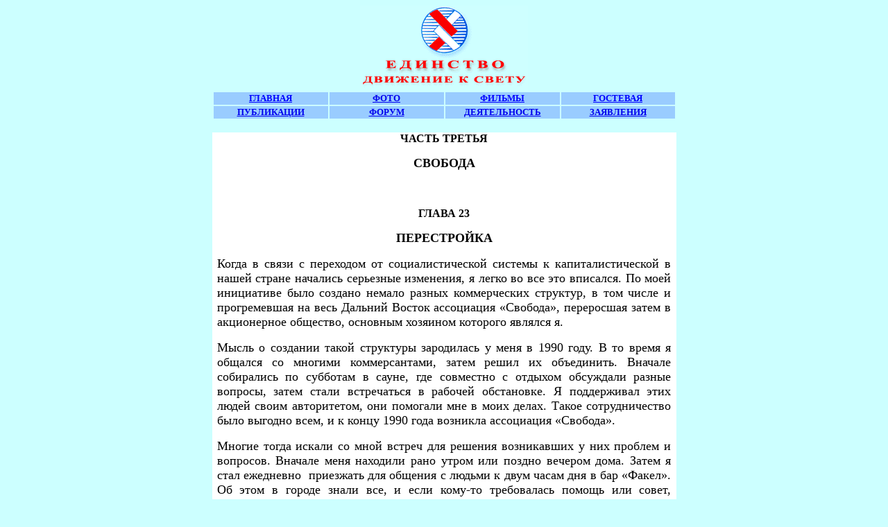

--- FILE ---
content_type: text/html
request_url: https://interunity.org/Chapter3.html
body_size: 227464
content:
<html xmlns:o="urn:schemas-microsoft-com:office:office"
xmlns:w="urn:schemas-microsoft-com:office:word"
xmlns="http://www.w3.org/TR/REC-html40">

<head>
<meta http-equiv=Content-Type content="text/html; charset=windows-1251">
<meta name=ProgId content=Word.Document>
<meta name=Generator content="Microsoft Word 10">
<meta name=Originator content="Microsoft Word 10">
<title>ЧАСТЬ ТРЕТЬЯ</title>
<!--[if gte mso 9]><xml>
 <o:DocumentProperties>
  <o:Author>rabota</o:Author>
  <o:Template>Normal</o:Template>
  <o:LastAuthor>Единство</o:LastAuthor>
  <o:Revision>203</o:Revision>
  <o:TotalTime>1100</o:TotalTime>
  <o:Created>2004-03-12T22:42:00Z</o:Created>
  <o:LastSaved>2005-12-14T16:59:00Z</o:LastSaved>
  <o:Pages>1</o:Pages>
  <o:Words>20429</o:Words>
  <o:Characters>116447</o:Characters>
  <o:Company>unity</o:Company>
  <o:Lines>970</o:Lines>
  <o:Paragraphs>273</o:Paragraphs>
  <o:CharactersWithSpaces>136603</o:CharactersWithSpaces>
  <o:Version>10.2625</o:Version>
 </o:DocumentProperties>
</xml><![endif]--><!--[if gte mso 9]><xml>
 <w:WordDocument>
  <w:SpellingState>Clean</w:SpellingState>
  <w:GrammarState>Clean</w:GrammarState>
  <w:AutoHyphenation/>
  <w:HyphenationZone>17</w:HyphenationZone>
  <w:BrowserLevel>MicrosoftInternetExplorer4</w:BrowserLevel>
 </w:WordDocument>
</xml><![endif]-->
<style>
<!--
 /* Style Definitions */
 p.MsoNormal, li.MsoNormal, div.MsoNormal
	{mso-style-parent:"";
	margin:0cm;
	margin-bottom:.0001pt;
	mso-pagination:widow-orphan;
	font-size:12.0pt;
	font-family:"Times New Roman";
	mso-fareast-font-family:"Times New Roman";}
p.MsoBodyText3, li.MsoBodyText3, div.MsoBodyText3
	{margin:0cm;
	margin-bottom:.0001pt;
	mso-pagination:widow-orphan;
	font-size:12.0pt;
	mso-bidi-font-size:13.5pt;
	font-family:"Times New Roman";
	mso-fareast-font-family:"Times New Roman";}
p
	{mso-margin-top-alt:auto;
	margin-right:0cm;
	mso-margin-bottom-alt:auto;
	margin-left:0cm;
	mso-pagination:widow-orphan;
	font-size:12.0pt;
	font-family:"Times New Roman";
	mso-fareast-font-family:"Times New Roman";}
span.SpellE
	{mso-style-name:"";
	mso-spl-e:yes;}
span.GramE
	{mso-style-name:"";
	mso-gram-e:yes;}
@page Section1
	{size:595.3pt 841.9pt;
	margin:70.9pt 70.9pt 70.9pt 70.9pt;
	mso-header-margin:35.45pt;
	mso-footer-margin:35.45pt;
	mso-paper-source:0;}
div.Section1
	{page:Section1;}
-->
</style>
<!--[if gte mso 10]>
<style>
 /* Style Definitions */
 table.MsoNormalTable
	{mso-style-name:"Обычная таблица";
	mso-tstyle-rowband-size:0;
	mso-tstyle-colband-size:0;
	mso-style-noshow:yes;
	mso-style-parent:"";
	mso-padding-alt:0cm 5.4pt 0cm 5.4pt;
	mso-para-margin:0cm;
	mso-para-margin-bottom:.0001pt;
	mso-pagination:widow-orphan;
	font-size:10.0pt;
	font-family:"Times New Roman";}
</style>
<![endif]-->
</head>

<body lang=RU style='tab-interval:35.4pt' bgcolor="#CCFFFF">

<div class=Section1>

<div align="center">

<table class=MsoNormalTable border=0 cellspacing=0 cellpadding=0
 style='border-collapse:collapse;mso-padding-alt:0cm 5.4pt 0cm 5.4pt' width="634">
 <tr>
    <td width="634" valign="top" bgcolor="#CCFFFF" align="center"><img
    src="../2201.gif"
    width="242" height="123" alt="2201.gif (11089 bytes)"></td>
  </tr>
	<tr>
    <td><table border="1" width="100%" bordercolor="#CCFFFF" bordercolorlight="#CCFFFF"
    bordercolordark="#3399FF" cellspacing="0">
<TBODY>
      <tr>
        <td width="25%" bgcolor="#99CCFF" align="center"><a href="../index.htm"><font size="2"
        color="#0000FF"><b>ГЛАВНАЯ</b></font></a></td>
        <td width="25%" bgcolor="#99CCFF" align="center"><font size="2"><b>
        <a href="../Albom_soder.htm">ФОТО</a></b></font></td>
        <td width="25%" bgcolor="#99CCFF" align="center"><a href="../video/video.htm"><font
        size="2" color="#0000FF"><b>ФИЛЬМЫ</b></font></a></td>
        <td width="25%" bgcolor="#99CCFF" align="center"><a href="../gostev.htm"><font size="2"
        color="#0000FF"><b>ГОСТЕВАЯ</b></font></a></td>
      </tr>
      <tr>
        <td width="25%" bgcolor="#99CCFF" align="center"><font size="2" color="#0000FF"><b><a
        href="../public.htm">ПУБЛИКАЦИИ</a></b></font></td>
        <td width="25%" bgcolor="#99CCFF" align="center"><font size="2" color="#0000FF"><b><a
        href="../forum.htm">ФОРУМ</a></b></font></td>
        <td width="25%" bgcolor="#99CCFF" align="center"><font size="2" color="#0000FF"><b><a
        href="../dejtelnost.htm">ДЕЯТЕЛЬНОСТЬ</a></b></font></td>
        <td width="25%" bgcolor="#99CCFF" align="center"><font size="2" color="#0000FF"><b><a
        href="../zayav.htm">ЗАЯВЛЕНИЯ</a></b></font></td>
      </tr>
</TBODY>
    </table>
    </td>
  </tr>
 <tr style='mso-yfti-irow:0'>
  <td valign=top style='width:620px;padding-left:5.4pt; padding-right:5.4pt; padding-top:0cm; padding-bottom:0cm'>
  <p align=center style='text-align:center'><b><o:p>&nbsp;</o:p></b></p>
  </td>
 </tr>
 <tr style='mso-yfti-irow:1'>
  <td valign=top style='width:620px;padding-left:5.4pt; padding-right:5.4pt; padding-top:0cm; padding-bottom:0cm' bgcolor="#FFFFFF">
  <p align=center style='text-align:center'><b>ЧАСТЬ ТРЕТЬЯ<o:p></o:p></b></p>
  <p align=center style='text-align:center'><b><span style='font-size:13.5pt'>СВОБОДА<o:p></o:p></span></b></p>
  <p align=center style='text-align:center'><span style='font-size:13.5pt'><o:p>&nbsp;</o:p></span></p>
  <p align=center style='text-align:center'><b>ГЛАВА 23<o:p></o:p></b></p>
  <p align=center style='text-align:center'><b><span style='font-size:13.5pt'>ПЕРЕСТРОЙКА<o:p></o:p></span></b></p>
  <p style='text-align:justify'><span style='font-size:13.5pt'>Когда <span
  class=GramE>в связи с переходом от социалистической системы к
  капиталистической в нашей стране</span> начались серьезные изменения, я легко
  во все это вписался. По моей инициативе было создано немало разных
  коммерческих структур, в том числе и прогремевшая на весь Дальний Восток
  ассоциация «Свобода», переросшая затем в акционерное общество, основным
  хозяином которого являлся я.<o:p></o:p></span></p>
  <p style='text-align:justify'><span style='font-size:13.5pt'>Мысль о создании
  такой структуры зародилась у меня в 1990 году. В то время я общался со
  многими коммерсантами, затем решил их объединить. Вначале собирались по
  субботам в сауне, где совместно с отдыхом обсуждали разные вопросы, затем
  стали встречаться в рабочей обстановке. Я поддерживал этих людей своим
  авторитетом, они помогали мне в моих делах. Такое сотрудничество было выгодно
  всем, и к концу 1990 года возникла ассоциация «Свобода».<o:p></o:p></span></p>
  <p style='text-align:justify'><span style='font-size:13.5pt'>Многие тогда
  искали со мной встреч для решения возникавших у них проблем и вопросов.
  Вначале меня находили рано утром или поздно вечером дома. Затем я стал
  ежедневно<span style='mso-spacerun:yes'>  </span>приезжать для общения с
  людьми к двум часам дня в бар «Факел». Об этом в городе знали все, и если
  кому-то требовалась помощь или совет, находили меня в обеденное время там. <o:p></o:p></span></p>
  <p style='text-align:justify'><span style='font-size:13.5pt'>В других местах
  собираться было опасно. Сотрудники отдела по организованной преступности
  арестовывали по малейшему подозрению в организации сходок. В этот бар я ездил
  ежедневно якобы обедать, а на самом деле – для того, чтобы быть в курсе
  всего, что происходит в городе, и иметь возможность вмешиваться в те или иные
  события. <o:p></o:p></span></p>
  <p style='text-align:justify'><span style='font-size:13.5pt'>С возникновением
  «Свободы» появился и свой офис, и все, кому я был нужен, теперь находили меня
  там. Таким образом, созданная мной ассоциация, в которой я формально числился
  референтом по межрегиональным связям, стала моей первой официальной
  штаб-квартирой, куда с утра до вечера шли люди со своими проблемами и
  возникавшими у них вопросами. <o:p></o:p></span></p>
  <p style='text-align:justify'><span style='font-size:13.5pt'>Когда появились
  первые деньги, ассоциация по моей инициативе стала помогать инвалидам,
  ветеранам, культуре, искусству, спорту и т. д., а для пресечения уличного
  беспредела я создал при «Свободе» отдел безопасности, состоявший в основном
  из спортсменов. <o:p></o:p></span></p>
  <p style='text-align:justify'><span style='font-size:13.5pt'>Многие
  предприниматели заключали со «Свободой» договоры об охране, ибо это давало
  гарантии спокойной жизни не только их фирмам, но и работавшим в них людям. В
  результате коммерсанты чувствовали себя защищенными, а спортсмены, защищавшие
  их, имели стабильный заработок. Лидеры спортивных и уличных группировок,
  которых в Хабаровске было немало, обходили фирмы, находившиеся под защитой
  «Свободы», стороной, так как со мной ссориться никто не хотел.<o:p></o:p></span></p>
  <p style='text-align:justify'><span style='font-size:13.5pt'>Нередко в
  «Свободу» обращались и такие<span style='mso-spacerun:yes'>  </span>люди, которые
  не имели отношения к коммерции. Одни просили помочь материально, другие –
  восстановить справедливость, третьи – защитить от <span class=GramE>беспредела</span>
  и т. д. Свою политику я проводил в соответствии с установками, изложенными
  мной в «общаковом прогоне» (о чем упоминалось в 19 главе). По возможности
  помогали всем. <o:p></o:p></span></p>
  <p style='text-align:justify'><span style='font-size:13.5pt'>В случаях
  хулиганства в общественных местах на место выезжали группы быстрого
  реагирования, которые оперативно наводили порядок. Если возникала необходимость,
  виновных привозили в «Свободу», где в присутствии очевидцев разбирались. При
  этом никого не трогали, если поведение не выходило за рамки допустимого. Я
  запрещал своим людям распускать руки без причины. Спорные вопросы решались не
  с позиции силы, а на основе справедливости и моего авторитета. Тех, кто не
  придерживался моей политики, я возле себя не держал. <o:p></o:p></span></p>
  <p style='text-align:justify'><span style='font-size:13.5pt'>За услуги,
  связанные с пресечением уличного беспредела, я денег не брал и запрещал это
  делать своим людям. Отдел безопасности «Свободы» и группы быстрого
  реагирования, дежурившие в офисе круглосуточно, содержались частично за счет
  фирм, с которыми заключались договоры об охране, остальные средства
  выделялись мной из бюджета «Свободы» и<span style='mso-spacerun:yes'> 
  </span>других моих коммерческих структур. <o:p></o:p></span></p>
  <p style='text-align:justify'><span style='font-size:13.5pt'>Машины нужных
  мне людей имели рации, купленные по дешевке в расформированном таксопарке.
  Радиофицировано было более тридцати машин, что позволяло в случае
  необходимости находить друг друга очень быстро. Центральная радиостанция,
  радиус действия которой охватывал весь город, располагалась в дежурной
  комнате отдела безопасности «Свободы». <o:p></o:p></span></p>
  <p style='text-align:justify'><span style='font-size:13.5pt'>Сотрудники
  отдела безопасности, находившиеся на круглосуточном дежурстве, обеспечивались
  всем необходимым. У них имелись цветной телевизор, видеомагнитофон, кухня с
  продуктами питания, несколько диванов для отдыха и легковая дежурная машина.
  Зарплата была неплохая. Дежурили сутки через двое по пять человек. <o:p></o:p></span></p>
  <p style='text-align:justify'><span style='font-size:13.5pt'>Помимо этого
  имелись группы быстрого реагирования, которые собирались в офисе к моменту
  моего приезда, к одиннадцати часам дня, в ожидании указаний от меня или
  начальника отдела безопасности, после чего разъезжались по городу выполнять
  задания. Спортсмены рангом ниже охраняли офисы, рестораны, магазины,
  павильоны и складские помещения тех фирм, которые заключали договоры со
  «Свободой». <o:p></o:p></span></p>
  <p style='text-align:justify'><span style='font-size:13.5pt'>Начальником
  отдела безопасности был президент Дальневосточной федерации по
  кекусинкай-каратэ Сергей Конкин. Он же являлся руководителем спортивного
  клуба «Тархан», в который помимо каратистов входили боксеры и представители
  других видов рукопашного боя. <o:p></o:p></span></p>
  <p style='text-align:justify'><span style='font-size:13.5pt'>Коммерческими
  спорами в «Свободе» занимались профессионалы. Условия оговаривались заранее,
  все строилось на взаимной честности и порядочности. Изучались документы,
  выслушивались все стороны, и только после этого выносились решения. В основу
  ставилась справедливость. Правым оказывался не тот коммерсант, который<span
  style='mso-spacerun:yes'>  </span>предлагал больше денег, а кто действительно
  прав. <o:p></o:p></span></p>
  <p style='text-align:justify'><span style='font-size:13.5pt'>Авторитет
  «Свободы», опиравшийся на мой личный авторитет, был высоким, и обычно никто
  не спорил. Среди криминальных и спортивных лидеров мое слово считалось
  решающим. Милиция коммерческими спорами не занималась, да и не все им
  коммерсанты могли рассказать, ибо работали тогда почти все с черным налом. <o:p></o:p></span></p>
  <p style='text-align:justify'><span style='font-size:13.5pt'>Если коммерсант,
  чья вина была доказана, не подчинялся моему решению, то я не применял к нему
  физических мер, но и не запрещал тем, кто от него пострадал, добиваться
  справедливости через людей не из моего окружения. А со своей стороны выносил
  на всеобщее обозрение информацию, что этот коммерсант негодяй и обманщик.
  После этого с ним никто не хотел сотрудничать, и на этом его бизнес
  заканчивался.<span style='mso-spacerun:yes'>  </span>Подобные действия
  служили уроком для других. Все понимали, что зло наказуемо.<o:p></o:p></span></p>
  <p style='text-align:justify'><span style='font-size:13.5pt'>С другой
  стороны, я<span style='mso-spacerun:yes'>  </span>запрещал устраивать любые
  разборки в присутствии членов семьи, а тем более допускать угрозы. Семья была
  объявлена неприкосновенной. Об этом в городе знали все. И тех, кто через это
  переступал, ждало наказание. Неприкосновенной являлась и жизнь человека, ибо
  только Бог вправе ею распоряжаться.<o:p></o:p></span></p>
  <p style='text-align:justify'><span style='font-size:13.5pt'>Влияние
  «Свободы» с каждым днем становились все больше, и руководству краевой милиции
  это не нравилось. В отделе безопасности «Свободы» они увидели не помощника, а
  конкурента. За те же услуги по охране фирм, магазинов, складов и т. д.
  «Свобода» брала денег меньше, чем милиция и созданные по ее инициативе
  охранные структуры, а гарантий было больше.<o:p></o:p></span></p>
  <p style='text-align:justify'><span style='font-size:13.5pt'>Исходя из выше
  изложенного, «Свобода» находилась под жестким контролем со стороны
  правоохранительных органов. Провокации и обыски в моей квартире и офисе
  следовали один за другим. Сотрудники отдела по организованной преступности
  (так называемый шестой отдел) неоднократно пытались за меня зацепиться, но
  каждый раз у них что-то не получалось. Я не только сам не допускал ничего
  криминального, но и учил людей из своего окружения зарабатывать деньги
  грамотно и не во вред другим. <o:p></o:p></span></p>
  <p style='text-align:justify'><span style='font-size:13.5pt'>Повышенное
  внимание к моей деятельности имело и положительные стороны. Многие
  представители власти, и в частности офицеры милиции, вникнув в мои дела,
  убеждались после многочисленных проверок, что деятельность моя и
  «Свободы»<span style='mso-spacerun:yes'>  </span>не во вред людям, а во
  благо. Показательны в этом отношении высказывания заместителя начальника
  городской милиции Анатолия Казакова, которые он сделал во время интервью
  одной из местных газет. Ниже с ними ознакомлю:<o:p></o:p></span></p>
  <p align=center style='text-align:center'><span style='font-size:11.0pt;
  mso-bidi-font-size:12.0pt;font-family:Arial'>“Молодой дальневосточник”, № 45,
  ноябрь 1992 г.<o:p></o:p></span></p>
  <p align=center style='text-align:center'><b><span style='font-size:11.0pt;
  mso-bidi-font-size:12.0pt;font-family:Arial'>“ПЯТЬДЕСЯТ НА ПЯТЬДЕСЯТ”<o:p></o:p></span></b></p>
  <p style='text-align:justify'><b><span style='font-size:11.0pt;mso-bidi-font-size:
  12.0pt;font-family:Arial'>На вопросы отвечает зам. начальника УВД г.
  Хабаровска Анатолий КАЗАКОВ<o:p></o:p></span></b></p>
  <p style='text-align:justify'><b><span style='font-size:11.0pt;mso-bidi-font-size:
  12.0pt;font-family:Arial'>– Одни этим возмущены, другие не могут понять,
  третьи – напротив, выражают по этому поводу удовлетворение. Но мало кто
  сомневается: специфика Хабаровска в том, что в городе ситуацию с
  преступностью контролируют одновременно две структуры. Одна –
  правоохранительные органы. А другая – небезызвестная вам и нам ассоциация
  “Свобода”. А вам по душе этот компромисс?<o:p></o:p></span></b></p>
  <p style='text-align:justify'><span style='font-size:11.0pt;mso-bidi-font-size:
  12.0pt;font-family:Arial'>– Ну, как сказать, компромисс... Компромисс – это
  когда есть какие-то явные нарушения закона, а мы закрываем на это глаза. Не
  хотел бы кривить душой, но таких случаев, когда эта ассоциация и ее лидер –
  Податев – явно бы противопоставила себя нам, я не помню. В деятельности
  “Свободы” я бы выделил две стороны. Они делают и немало хорошего, там, благотворительность...
  Но с другой стороны, это все-таки мощная теневая структура, которая набирает
  силу, и в какой-то момент она может стать непредсказуемой. И дело даже не в
  том, что ее поведение выйдет из-под нашего контроля (нам-то как раз есть чем
  ответить)... Где гарантия, что структура не выйдет из-под контроля своего
  лидера?<o:p></o:p></span></p>
  <p style='text-align:justify'><span style='font-size:11.0pt;mso-bidi-font-size:
  12.0pt;font-family:Arial'>– Хотя, насколько я знаю, сыщики во всех странах,
  чтобы свои проблемы решать, пользуются такими структурами, и закон не всегда
  все нюансы может учесть. Если это вы называете “компромисс” – тогда – да. Я
  могу по-разному к этому отнестись, как юрист и как человек. Помните ту
  историю зимой, когда “крутые ребята” пытались регулировать цены на рынке. Мы
  тогда вызывали Податева, объясняли, что так делать нельзя...<o:p></o:p></span></p>
  <p style='text-align:justify'><b><span style='font-size:11.0pt;mso-bidi-font-size:
  12.0pt;font-family:Arial'>– Те города, где милиция не идет на такой контакт,
  больше страдают? <o:p></o:p></span></b></p>
  <p style='text-align:justify'><span style='font-size:11.0pt;mso-bidi-font-size:
  12.0pt;font-family:Arial'>–<span style='mso-spacerun:yes'>  </span>Больше. <o:p></o:p></span></p>
  <p align=right style='margin-left:18.0pt;text-align:right'><b><span
  style='font-size:11.0pt;mso-bidi-font-size:12.0pt;font-family:Arial'>(Соб.
  инф)<o:p></o:p></span></b></p>
  <p style='text-align:justify'><span style='font-size:13.5pt'>Насколько мне
  известно, у этого офицера милиции возникли после этого интервью проблемы со
  стороны руководства краевого УВД. И по этой ли причине или по другой, но
  через какое-то время он ушел, по моим сведениям, из милицейских органов
  совсем.<o:p></o:p></span></p>
  <p style='text-align:justify'><span style='font-size:13.5pt'>Подобное мнение
  было присуще тогда не только упомянутому выше Анатолию Казакову, но и многим
  другим офицерам милиции и чиновникам разного уровня, не говоря уже о простых
  людях, которые убедились на деле, что «Свобода» не враг им, а друг и союзник
  в борьбе с уличным беспределом. Но руководство краевой милиции, привыкшее
  работать по старинке, имело на этот счет иное мнение.</span><b><span
  style='font-size:13.5pt;mso-bidi-font-size:12.0pt'><o:p></o:p></span></b></p>
  <p align=center style='text-align:center'><b><o:p>&nbsp;</o:p></b></p>
  </td>
 </tr>
 <tr style='mso-yfti-irow:2'>
  <td valign=top style='width:620px;padding-left:5.4pt; padding-right:5.4pt; padding-top:0cm; padding-bottom:0cm' bgcolor="#FFFFFF">
  <p align="center">
	<span
  style='font-size:13.5pt; font-weight:700'><o:p>
	жжжжжжжжжжжжжжжжжжжжжжжжжжжжжжжжжжжжжжжжжжжжжжжжжж</o:p></span></td>
 </tr>
 <tr style='mso-yfti-irow:3'>
  <td valign=top style='width:620px;padding-left:5.4pt; padding-right:5.4pt; padding-top:0cm; padding-bottom:0cm' bgcolor="#FFFFFF">
  <p align=center style='text-align:center'><b><br>
	<br>
	ГЛАВА 24<o:p></o:p></b></p>
  <p align=center style='text-align:center'><b><span style='font-size:13.5pt'>СОСТРАДАНИЕ<o:p></o:p></span></b></p>
  <p style='text-align:justify'><span style='font-size:13.5pt'>Любовь и сострадание
  ко всему живому проявились во мне с детства. Выражалось это в том, что я
  таскал домой бездомных котят и щенят, чем зачастую вызывал недовольство
  родителей. И если не удавалось их уговорить, чтобы кого-то оставить, то
  прятал животных в сарае и тайком подкармливал. <o:p></o:p></span></p>
  <p style='text-align:justify'><span style='font-size:13.5pt'>Тяга к
  справедливости обострилась в местах заключения на фоне ярко выраженной
  несправедливости, в результате чего у меня возникали конфликты не только с
  лагерным и тюремным начальством, но и с заключенными, которые привыкли решать
  свои вопросы с позиции силы. <o:p></o:p></span></p>
  <p style='text-align:justify'><span style='font-size:13.5pt'>Я всегда <span
  class=GramE>старался</span> как можно меньше зависеть от людей и
  обстоятельств. Добивался всего в жизни трудом и настойчивостью, не
  останавливался на половине пути и не отступал перед трудностями. Не знаю, кем
  бы мог стать на сегодняшний день, если бы моя жизнь сложилась иначе, но на
  свою судьбу я не <span class=GramE>ропщу</span> и не променял бы ее ни на
  какие земные блага. Тем более что мой жизненный путь предопределен. <o:p></o:p></span></p>
  <p style='text-align:justify'><span style='font-size:13.5pt'>Почти всю свою
  жизнь я сталкивался с несправедливостью, но веру в Высшие Божественные
  принципы не потерял. Оказавшись по воле судьбы в жестких рамках сложившихся
  обстоятельств, в окружении хаоса, низменных проявлений и тьмы, я внутренне
  всегда стремился к Свету. Это приводило к постоянной, непрекращающейся борьбе
  с силами тьмы, пытавшимися остановить меня через своих прислужников.<o:p></o:p></span></p>
  <p style='text-align:justify'><span style='font-size:13.5pt'>Жизнь никогда
  меня не баловала. Если что-то и давалось, то через труд, упорство и большие
  усилия. Какая-то невидимая, но ощутимая Сила кидала меня<span
  style='mso-spacerun:yes'>  </span>то в огонь, то в воду, и снова в огонь. И
  так многократно. В результате этого я закалился и приобрел необходимые
  качества для преодоления новых, еще более серьезных испытаний, которые, как я
  знаю, ожидают меня в будущем. <o:p></o:p></span></p>
  <p style='text-align:justify'><span style='font-size:13.5pt'>Я никогда не
  искал себе врагов и никому не желал зла, но вся моя жизнь – это сплошная
  борьба. Постоянно пытался всех убедить, чтобы не становились на моем пути,
  ибо это бесполезно и опасно, но не всегда, к сожалению, меня понимали. Мои
  стремления решать конфликты не силовым путем многие воспринимали за слабость,
  и очень сильно потом о своей ошибке жалели. <o:p></o:p></span></p>
  <p style='text-align:justify'><span style='font-size:13.5pt'>В любых,
  казалось бы, самых безнадежных ситуациях, если я знал, что правда на моей
  стороне, всегда шел до конца и, как правило, никогда не проигрывал. Высшие
  Силы не оставляли меня без<span class=GramE> С</span>воей помощи и поддержки,
  но и легких путей не давали, с каждым разом все более усложняя поставленные
  передо мной задачи и приходя на помощь лишь в последний момент.<b><u> <o:p></o:p></u></b></span></p>
  <p style='text-align:justify'><span style='font-size:13.5pt'>После многих
  испытаний, лишений, страданий и трудностей, которые мне пришлось пережить в
  неволе, я, казалось бы, имел полное право пожить на свободе для себя, но Божественным
  Силам было угодно другое, и невидимая рука повела меня по пути новых, еще
  более серьезных испытаний.<o:p></o:p></span></p>
  <p style='text-align:justify'><span style='font-size:13.5pt'>По натуре я –
  воин и к трудностям привык, но к подлости, лицемерию, обману и предательству,
  с которыми сталкиваюсь постоянно, до сих пор не могу привыкнуть. Нередко в
  связи с этим задумывался: а есть ли смысл в том, что я делаю? Ради кого
  стараюсь? Если предают в трудную минуту самые близкие друзья, то что ожидать
  от других?! Потом понял, что не ради отдельных людей я воюю с разными
  проявлениями тьмы, а во имя добра и справедливости, которые должны быть на
  этой планете. <o:p></o:p></span></p>
  <p style='text-align:justify'><span style='font-size:13.5pt'>Сколько себя
  помню, я никогда не жил для себя лично. Творить добро и помогать людям для
  меня так же естественно, как есть, пить или дышать. Когда удавалось кому-то
  помочь, на душе становилось светло и радостно, если по каким-то причинам
  этого сделать не мог, то не находил себе места от ощущения вины и горечи за
  свое бессилие. <o:p></o:p></span></p>
  <p style='text-align:justify'><span style='font-size:13.5pt'>Поэтому поставил
  перед собой цель достичь более серьезного положения в обществе, чтобы иметь
  возможность помогать людям. И именно по этой, в первую<span
  style='mso-spacerun:yes'>  </span>очередь, причине создал в свое время
  ассоциацию «Свобода», которая с первых же дней своего существования стала
  играть в городе и крае заметную роль в вопросах борьбы с уличным <span
  class=GramE>беспределом</span> и благотворительности. <o:p></o:p></span></p>
  <p style='text-align:justify'><span style='font-size:13.5pt'>Вначале
  благотворительная деятельность «Свободы» велась бессистемно. Но в конце 1991
  года судьба свела меня с замечательным человеком, ветераном войны и труда
  Григорием Иосифовичем Кудишем, который имел большой стаж и необходимые знания
  в области культуры. После этого деятельность «Свободы» приобрела в вопросах
  благотворительности и культуры более направленный и системный характер. <o:p></o:p></span></p>
  <p style='text-align:justify'><span style='font-size:13.5pt'>По инициативе
  Григор<span class=GramE>ия Ио</span>сифовича и при финансовой поддержке «Свободы»
  было создано под крышей краевой филармонии творческое объединение «Синтез», в
  которое вошли более десяти самодеятельных и профессиональных коллективов. Это
  творческое объединение провело большое количество благотворительных и
  культурных мероприятий, которые от начала и до конца финансировались
  «Свободой». <o:p></o:p></span></p>
  <p style='text-align:justify'><span style='font-size:13.5pt'>А когда в
  августе 1993 года возникнет по моей инициативе общественная организация
  «Единство», то «Синтез» станет одним из ее структурных подразделений, и вся
  культурная и благотворительная деятельность перейдет на «Единство». Но об
  этом<span style='mso-spacerun:yes'>  </span>расскажу<span
  style='mso-spacerun:yes'>  </span>позднее, а сейчас вернусь к «Свободе». <o:p></o:p></span></p>
  <p style='text-align:justify'><span style='font-size:13.5pt'>За период
  1991–1993 годов «Свобода» и «Синтез» провели несколько сотен
  благотворительных концертов и иных мероприятий в домах престарелых,
  больницах, местах заключения и т. д.<span style='mso-spacerun:yes'> 
  </span>Зачастую вместе с культурной программой накрывались бесплатные столы
  для ветеранов и инвалидов. А также снабжались овощами и фруктами больницы и
  детские дома, оказывалась помощь различным организациям и отдельным людям, у
  которых возникали те или иные проблемы. <o:p></o:p></span></p>
  <p style='text-align:justify'><span style='font-size:13.5pt'>Артисты, принимавшие
  участие в мероприятиях «Свободы», получали материальную помощь. Наиболее
  отличившимся оплачивали пошив сценических костюмов и гастрольные поездки,
  причем некоторым не единожды. Например, певица Галина Василец дважды ездила
  за счет «Свободы» в 92-м и 93-м годах на международный конкурс эстрадной
  песни в Ялту. Дважды финансировались и гастрольные поездки по регионам певца
  Федора Одинцова. Немало помогали и другим артистам.<o:p></o:p></span></p>
  <p style='text-align:justify'><span style='font-size:13.5pt'>Более двух лет с
  1992 года ежемесячно перечислялись деньги со счета «Свободы» в краевой театр
  драмы для поддержания актеров и в Хабаровское городское общество инвалидов на
  содержание членов правления.<span style='mso-spacerun:yes'>  </span>Более
  того, до последнего дня своего существования «Свобода» принимала участие
  почти во всех культурных мероприятиях, проводимых городским обществом
  инвалидов. <o:p></o:p></span></p>
  <p style='text-align:justify'><span style='font-size:13.5pt'>А также
  ежемесячно на протяжении двух лет отмечались от имени «Свободы» (а затем
  «Единства») с цветами, тортами, фруктами и концертами дни рождения больных
  отделения гемодиализа в краевой больнице, где люди по полгода, а то и более
  лежат в ожидании донорской почки. Причем праздничные столы накрывались не
  только именинникам, но и всем другим больным этого отделения, включая
  обслуживающий их медперсонал. Хорошо помогала этому отделению «Свобода» и
  финансами для приобретения нужных медикаментов и оборудования.<o:p></o:p></span></p>
  <p style='text-align:justify'><span style='font-size:13.5pt'>Помимо прочего
  «Свобода» принимала активное участие в организации разных общественных и
  спортивных мероприятий. А также помогала освобождавшимся из мест заключения:
  финансами, советом и устройством на работу. <o:p></o:p></span></p>
  <p style='text-align:justify'><span style='font-size:13.5pt'>Проводились от
  имени «Свободы» и другие мероприятия. Например, когда после развала
  Советского Союза напуганные власти отказались отмечать День Победы 9 мая в
  1992 году, то организацию праздника взяла на себя в Хабаровске ассоциация
  «Свобода», о чем <span class=GramE>за</span> несколько <span class=GramE>дней</span>
  до того было объявлено по коммерческому телеканалу на весь Хабаровский край. <o:p></o:p></span></p>
  <p style='text-align:justify'><span style='font-size:13.5pt'>Это мероприятие
  мы провели в центре города на площади Славы. Вначале возле мемориала павшим
  воинам был отслужен молебен, затем – исполнены патриотические песни. Гвоздем
  программы являлось шикарное воздушное шоу, в процессе которого на спортивных
  самолетах группами и в одиночку демонстрировались фигуры высшего пилотажа. В
  завершение праздничного представления на площадь Славы приземлились около
  двадцати парашютистов, в основном молодые женщины, которые возложили красные
  гвоздики, приготовленные нами заранее, к мемориалу павшим воинам. Все это от
  начала и до конца было организовано и профинансировано «Свободой». <o:p></o:p></span></p>
  <p style='text-align:justify'><span style='font-size:13.5pt'>В то время мы не
  вели учет проводимым мероприятиям, и лишь по чистой случайности сохранились в
  архиве «Единства» (который лежит сейчас передо мной) несколько
  благодарственных писем и газетных публикаций, которые, хотя и в малой
  степени, но все же отображают некоторые моменты из деятельности «Свободы».<o:p></o:p></span></p>
  <p style='text-align:justify'><span style='font-size:13.5pt'>Начну с письма,
  которое было написано женой героя Отечественной войны в июне 1992 года в
  редакцию газеты «Приамурские ведомости». Вышеупомянутая газета это письмо не
  напечатала и переправила в «Свободу». Каким образом оно сохранилось,<span
  style='mso-spacerun:yes'>  </span>сейчас трудно сказать, но раз ему суждено
  было попасть в мои руки в тот момент, когда пишу эту книгу, значит, сам Бог
  велел о нем вспомнить. <o:p></o:p></span></p>
  <p align=center style='text-align:center'><span style='font-size:11.0pt;
  mso-bidi-font-size:12.0pt;font-family:Arial'>В редакцию газеты “Приамурские
  ведомости”<o:p></o:p></span></p>
  <p align=center style='text-align:center'><span style='font-size:11.0pt;
  mso-bidi-font-size:12.0pt;font-family:Arial'>Уважаемая редакция!<o:p></o:p></span></p>
  <p style='text-align:justify'><span style='font-size:11.0pt;mso-bidi-font-size:
  12.0pt;font-family:Arial'>Прочитав Вашу заметку “Вокруг Земного шара на
  АН-2”, я невольно вспомнила события недавних дней, а именно, торжественное
  собрание в Доме офицеров 8 мая, посвященное 47 годовщине Победы над
  фашистскими захватчиками. Сама обстановка того вечера говорила за себя:
  убеленные сединой ветераны при медалях, духовой оркестр, лица молодых воинов
  и учащихся 2-й средней школы, которую я закончила в 1938 году. Среди них
  герои Советского Союза П. Я. Трищенко, Ф. Е. Редько, М. З. Петроде и др.<o:p></o:p></span></p>
  <p style='text-align:justify'><span style='font-size:11.0pt;mso-bidi-font-size:
  12.0pt;font-family:Arial'>Руководитель литературно-музыкальной передачи Ирина
  Викторовна говорила о многих подвигах фронтовиков, в том числе и о Раскове
  Иване Степановиче, бывшем командире роты противотанковых ружей, ныне инвалиде
  Великой Отечественной войны II группы.<o:p></o:p></span></p>
  <p style='text-align:justify'><span style='font-size:11.0pt;mso-bidi-font-size:
  12.0pt;font-family:Arial'>– Среди нас нет Ивана Степановича, – слова Ирины
  Викторовны, – он болен, после инфаркта. Зато присутствует супруга Людмила
  Александровна. Ирина Викторовна с микрофоном в руках двигалась по залу ко
  мне. Я встала. Она вручила мне букет цветов. Вслед за ней ко мне подошел
  мужчина средних лет, поприветствовал нас с Иваном Степановичем и вручил
  приветственный адрес ассоциации “Свобода”. <o:p></o:p></span></p>
  <p align=center style='text-align:center'><span style='font-size:11.0pt;
  mso-bidi-font-size:12.0pt;font-family:Arial'>Текст приветствия:<o:p></o:p></span></p>
  <p style='text-align:justify'><b><span style='font-size:11.0pt;mso-bidi-font-size:
  12.0pt;font-family:Arial'>“Уважаемые дорогие ветераны! Огромное спасибо Вам
  за приобретенную свободу и жизнь! На совете руководства ассоциации “Свобода”
  было принято решение о предоставлении Вам и Вашей супруге две путевки в один
  из лучших санаториев Дальнего Востока на осень 1992 г. в удобное для Вас
  время. Путевки будут приобретены ассоциацией “Свобода”. <o:p></o:p></span></b></p>
  <p align=right style='text-align:right'><b><span style='font-size:11.0pt;
  mso-bidi-font-size:12.0pt;font-family:Arial'>Руководство ассоциации.<o:p></o:p></span></b></p>
  <p style='text-align:justify'><span style='font-size:11.0pt;mso-bidi-font-size:
  12.0pt;font-family:Arial'>Я была настолько растрогана таким вниманием, что
  прослезилась. Зал аплодировал. Кроме меня, летчику-ветерану был вручен
  авиабилет на бесплатный пролет на Курскую дугу и другие подарки.<o:p></o:p></span></p>
  <p style='text-align:justify'><span style='font-size:11.0pt;mso-bidi-font-size:
  12.0pt;font-family:Arial'>Мужчина, который обнял меня по-братски и
  поприветствовал, был никто иной, как Яков Сободин, именно тот Сободин,
  который решил совершить кругосветное путешествие на АН-2. Спасибо ему,
  руководству ассоциации “Свобода” и др. работникам ассоциации.<o:p></o:p></span></p>
  <p style='text-align:justify'><span style='font-size:11.0pt;mso-bidi-font-size:
  12.0pt;font-family:Arial'>По состоянию здоровья Иван Степанович не имеет
  возможности быть в санатории. Мы отказались от путевок, чтобы их передали
  другим нуждающимся людям. Но 24-го июня сего года руководство ассоциации
  вручило нам приличную сумму денег в качестве материальной помощи и огромный
  букет алых роз.<o:p></o:p></span></p>
  <p style='text-align:justify'><span style='font-size:11.0pt;mso-bidi-font-size:
  12.0pt;font-family:Arial'>Согласитесь, такое редко бывает в наше время, а
  Якову Тарасовичу Сободину мы желаем здоровья и попутного ветра!<o:p></o:p></span></p>
  <p align=right style='text-align:right'><span style='font-size:11.0pt;
  mso-bidi-font-size:12.0pt;font-family:Arial'><span
  style='mso-spacerun:yes'> </span><b>Раскова Людмила Александровна<o:p></o:p></b></span></p>
  <p align=right style='text-align:right'><span style='font-size:11.0pt;
  mso-bidi-font-size:12.0pt;font-family:Arial'><span
  style='mso-spacerun:yes'> </span>Хабаровск,<span style='mso-spacerun:yes'> 
  </span>Пушкина 49-16, тел. 33-58-69<o:p></o:p></span></p>
  <p align=right style='text-align:right'><b><span style='font-size:11.0pt;
  mso-bidi-font-size:12.0pt;font-family:Arial'>26.06.92 г.<o:p></o:p></span></b></p>
  <p style='text-align:justify'><span style='font-size:13.5pt'>Случай,
  упомянутый в этом письме, далеко не единственный. Мы часто помогали ветеранам
  войны и другим людям. А что касается Якова Сободина, о котором упоминает в
  письме Людмила Александровна, то он действительно летчик, но в тот момент не
  летал. В «Свободе» Яков занимался культурной работой и готовился к
  кругосветному перелету на самолете Ан-2. К этой интересной и, на мой взгляд,
  реальной затее подключились в качестве спонсоров около десяти коммерческих
  фирм. А генеральным спонсором и основным организатором стала «Свобода». <o:p></o:p></span></p>
  <p style='text-align:justify'><span style='font-size:13.5pt'>Фактически все
  уже было готово: команду Яков собрал и во всех инстанциях добро получил.
  Малый аэропорт выделил списанный самолет Ан-2, который при помощи «Свободы»
  привели в надлежащий вид. Однако в последний момент<span
  style='mso-spacerun:yes'>  </span>это мероприятие зарубило краевое УВД, и
  кругосветное путешествие не состоялось. <o:p></o:p></span></p>
  <p style='text-align:justify'><span style='font-size:13.5pt'>Статьи «Вокруг
  земного шара на Ан-2», о которой упоминает Людмила Раскова, у меня нет. Но
  есть другая, опубликованная в этой же газете несколькими месяцами позже,
  которая имеет к выше упомянутым событиям прямое отношение. Смотрите ниже:<o:p></o:p></span></p>
  <p align=center style='text-align:center'><span style='font-size:11.0pt;
  mso-bidi-font-size:12.0pt;font-family:Arial'>“Приамурские Ведомости”,
  25.09.1992 г.</span><span style='font-family:Arial'><o:p></o:p></span></p>
  <p align=center style='text-align:center'><b><span style='font-size:11.0pt;
  mso-bidi-font-size:12.0pt;font-family:Arial'>“ДЕСАНТ” ИЗ КАЛИФОРНИИ<o:p></o:p></span></b></p>
  <p style='text-align:justify'><span style='font-size:11.0pt;mso-bidi-font-size:
  12.0pt;font-family:Arial'>Неугомонный Яков Сободин, которому не удалось этим
  летом пуститься в кругосветный перелет на АН-2, все-таки побывал в Калифорнии
  с командой наших парашютисток, спонсором которой стала ассоциация “Свобода”.<o:p></o:p></span></p>
  <p style='text-align:justify'><span style='font-size:11.0pt;mso-bidi-font-size:
  12.0pt;font-family:Arial'>Воздушное шоу удалось на славу. После чего
  американские спортсменки собрали большую посылку с медикаментами в дар любому
  лечебному заведению Хабаровского края...<o:p></o:p></span></p>
  <p style='text-align:justify'><span style='font-size:11.0pt;mso-bidi-font-size:
  12.0pt;font-family:Arial'>Посылка была вручена сотрудникам туберкулезного
  госпиталя исправительно-трудовой колонии N 2, что на станции Бира в ЕАО.
  Одновременно перед больными выступил ансамбль “Млада” благотворительного
  объединения “Синтез” краевой филармонии. Еще две посылки, но уже из Японии,
  были переданы через краевое отделение Общества Красного Креста.<o:p></o:p></span></p>
  <p style='text-align:justify'><span style='font-size:11.0pt;mso-bidi-font-size:
  12.0pt;font-family:Arial'>Кто знает, может быть, это в какой-то мере пробудит
  доброе в заблудших душах? <o:p></o:p></span></p>
  <p align=right style='text-align:right'><b><span style='font-size:11.0pt;
  mso-bidi-font-size:12.0pt;font-family:Arial'>В. Смирнов.<o:p></o:p></span></b></p>
  <p style='text-align:justify'><span style='font-size:13.5pt'>Как явствует из
  этой статьи, кругосветный перелет не состоялся, но кое-что у Якова все же
  получилось. Подобные упоминания «Свободы» самоцелью не являлись. Я хотел
  иметь возможность помогать людям, и именно ради этого, а не для каких-то иных
  целей и задач, были созданы «Свобода» и «Синтез», а затем и «Единство». <o:p></o:p></span></p>
  <p style='text-align:justify'><span style='font-size:13.5pt'>Помимо
  культурной работы руководитель «Синтеза» Г. И. Кудиш занимался в «Свободе» и
  вопросами благотворительности. В частности, он получал в городском комитете
  социальной защиты населения информацию о наиболее нуждающихся в городе людях,
  а я выдавал ему для них необходимые средства. <o:p></o:p></span></p>
  <p style='text-align:justify'><span style='font-size:13.5pt'>Подобным образом
  мы помогали тогда многим, и это не афишировали. Но однажды два письма с
  упоминанием такой благотворительности попали на страницы одной из газет. И
  раз уж это случилось, значит, Богу угодно, чтобы добрые дела не предавались
  забвению и послужили примером для других. Ниже эти письма процитирую:</span><span
  style='font-size:13.5pt;mso-bidi-font-size:12.0pt;font-family:Arial'><o:p></o:p></span></p>
  <p align=center style='text-align:center'><span style='font-size:11.0pt;
  mso-bidi-font-size:12.0pt;font-family:Arial'>“Приамурские ведомости” № 218,
  12.11.92 г.</span><span style='font-size:11.0pt;mso-bidi-font-size:13.5pt;
  font-family:Arial'><o:p></o:p></span></p>
  <p align=center style='text-align:center'><b><span style='font-size:11.0pt;
  mso-bidi-font-size:12.0pt;font-family:Arial'>“БЕДА ПРИШЛА, ОТВОРЯЙ ВОРОТА
  “СИНТЕЗУ”<o:p></o:p></span></b></p>
  <p style='text-align:justify'><span style='font-size:11.0pt;mso-bidi-font-size:
  12.0pt;font-family:Arial'>Так сложилась моя жизнь, что своих четверых детей я
  воспитываю одна. Младшей дочери всего 11 месяцев. Родственников у меня в
  городе нет, и когда случилась с моими детьми беда, нашлись добрые люди,
  которые помогли и поддержали в трудную минуту.<o:p></o:p></span></p>
  <p style='text-align:justify'><span style='font-size:11.0pt;mso-bidi-font-size:
  12.0pt;font-family:Arial'>Я получаю декретные 7 тысяч 500 рублей, еще
  подрабатывала (плюс 27 тысяч), так и перебивались. А когда заболели две мои
  девочки (одна попала в больницу, а младшую лечила дома), работу пришлось
  бросить.<o:p></o:p></span></p>
  <p style='text-align:justify'><span style='font-size:11.0pt;mso-bidi-font-size:
  12.0pt;font-family:Arial'>На мою беду откликнулись, можно сказать, сразу.
  Деньги привезли прямо домой, и сумму немалую. Директор объединения “Синтез”
  Григорий Кудиш собственноручно в руки передал.<o:p></o:p></span></p>
  <p style='text-align:justify'><span style='font-size:11.0pt;mso-bidi-font-size:
  12.0pt;font-family:Arial'>Я и мои дети бесконечно благодарим всех людей за их
  добрые сердца и отзывчивость...<o:p></o:p></span></p>
  <p align=right style='text-align:right'><span style='font-size:11.0pt;
  mso-bidi-font-size:12.0pt;font-family:Arial'>Низкий поклон вам. <b>Семья
  КОВАЛЬЧУК.<o:p></o:p></b></span></p>
  <p style='text-align:justify'><span style='font-size:11.0pt;mso-bidi-font-size:
  12.0pt;font-family:Arial'>Со мной приключилось огромное горе – сгорел дом, в
  котором я жила, в огне погиб муж. Уже после смерти его родился сын. Я сирота,
  воспитывалась в детдоме. Просить помощи мне не у кого. Помогли мне в
  Индустриальном комитете социальной защиты, выделили гуманитарную помощь для
  ребенка и небольшую сумму. Приютила меня с ребенком сестра погибшего мужа, но
  у нее ограничены средства. <o:p></o:p></span></p>
  <p style='text-align:justify'><span style='font-size:11.0pt;mso-bidi-font-size:
  12.0pt;font-family:Arial'>И вот абсолютно неожиданно для меня на помощь
  приходят совершенно незнакомые люди, узнавшие о моем несчастье: Кудиш
  Григорий Иосифович, директор благотворительного творческого объединения
  “Синтез”, от имени акционерного общества “Свобода” вручил мне 150 тысяч
  рублей на приобретение так необходимых для меня и моего ребенка зимних вещей
  и обуви. Низкий поклон и огромное спасибо этим людям.<o:p></o:p></span></p>
  <p align=right style='text-align:right'><b><span style='font-size:11.0pt;
  mso-bidi-font-size:12.0pt;font-family:Arial'>Галина КАРПОВА</span></b><span
  style='font-size:11.0pt;mso-bidi-font-size:12.0pt;font-family:Arial'> <o:p></o:p></span></p>
  <p style='text-align:justify'><span style='font-size:13.5pt'>Далее процитирую
  в несколько сокращенном варианте еще несколько наиболее интересных, на мой
  взгляд, публикаций из разных газет, в которых затрагивалась в той или иной
  степени деятельность «Синтеза» и «Свободы»:<o:p></o:p></span></p>
  <p align=center style='text-align:center'><span style='font-size:11.0pt;
  mso-bidi-font-size:12.0pt;font-family:Arial'>“Молодой дальневосточник”, 26
  февраля 1992 г.</span><span style='font-size:11.0pt;mso-bidi-font-size:13.5pt;
  font-family:Arial'><o:p></o:p></span></p>
  <p align=center style='text-align:center'><b><span style='font-size:11.0pt;
  mso-bidi-font-size:12.0pt;font-family:Arial'>“СВОБОДА” –<o:p></o:p></span></b></p>
  <p style='text-align:justify'><b><span style='font-size:11.0pt;mso-bidi-font-size:
  12.0pt;font-family:Arial'>ЭТО ОСОЗНАННАЯ НЕОБХОДИМОСТЬ</span></b><span
  style='font-size:11.0pt;mso-bidi-font-size:12.0pt;font-family:Arial'>
  поддерживать того, кто в этой поддержке особенно нуждается. Как, например,
  творческое объединение “Синтез” – его коллективы выступают с концертами в
  больницах, интернатах, домах престарелых. <o:p></o:p></span></p>
  <p style='text-align:justify'><span style='font-size:11.0pt;mso-bidi-font-size:
  12.0pt;font-family:Arial'>А спонсор объединения, в которое входят ансамбль
  русской песни “Россияне”, фольклорный ансамбль, камерный хор, ансамбль
  “Коробейники” училища искусств, солисты театров и филармонии, другие
  творческие коллективы, – ассоциация “Свобода”... <o:p></o:p></span></p>
  <p align=center style='margin-left:18.0pt;text-align:center'><span
  style='font-size:11.0pt;mso-bidi-font-size:12.0pt;font-family:Arial'>------------------------------------------------------------------------------------------------------<o:p></o:p></span></p>
  <p align=center style='margin-left:18.0pt;text-align:center'><span
  style='font-size:11.0pt;mso-bidi-font-size:12.0pt;font-family:Arial'>“Приамурские
  ведомости”, Март 1992 г.<b><o:p></o:p></b></span></p>
  <p align=center style='text-align:center'><b><span style='font-size:11.0pt;
  mso-bidi-font-size:12.0pt;font-family:Arial'>БЛАГОТВОРИТЕЛЬНОСТЬ НЕ ДЛЯ
  КВИТАНЦИИ<o:p></o:p></span></b></p>
  <p style='text-align:justify'><span style='font-size:11.0pt;mso-bidi-font-size:
  12.0pt;font-family:Arial'>На днях в одном из госпиталей краевого центра
  прошел концерт членов благотворительного творческого объединения “Синтез”.
  Перед воинами выступил коллектив хора ветеранов труда Дома культуры завода
  “Дальэнергомаш”.<o:p></o:p></span></p>
  <p style='text-align:justify'><span style='font-size:11.0pt;mso-bidi-font-size:
  12.0pt;font-family:Arial'>Творческое объединение “Синтез” создано не так
  давно. Его художественным руководителем является заслуженный артист Северной
  Осетии Ф. Одинцов. Только за февраль творческие коллективы объединения дали
  40 благотворительных концертов. В составе “Синтеза” – оперный театр-студия,
  ансамбль русских народных инструментов “Серенада”, подростковый фольклорный
  ансамбль “Млада” и ряд других коллективов. Заслуженным успехом пользуются
  концертные номера солистов В. Краюшкина и С. Лычева, а также исполнительницы
  индийских народных танцев, выступающей под сценическим псевдонимом Натараджа.<o:p></o:p></span></p>
  <p style='text-align:justify'><span style='font-size:11.0pt;mso-bidi-font-size:
  12.0pt;font-family:Arial'>В марте артисты встретятся с пациентами домов
  инвалидов NN 1 и 2, туберкулезного и онкологического диспансеров, детского
  отделения краевой психиатрической больницы. Ждут их и в женской
  исправительно-трудовой колонии. <o:p></o:p></span></p>
  <p style='text-align:justify'><span style='font-size:11.0pt;mso-bidi-font-size:
  12.0pt;font-family:Arial'>– Благотворительностью сегодня никого не удивишь, –
  говорит директор объединения Григорий Кудиш, – но мы считаем, что наш
  коллектив может принести хотя бы немного радости этим людям.<o:p></o:p></span></p>
  <p style='text-align:justify'><span style='font-size:11.0pt;mso-bidi-font-size:
  12.0pt;font-family:Arial'>Спонсором “Синтеза” является ассоциация “Свобода”. <o:p></o:p></span></p>
  <p align=right style='text-align:right'><b><span style='font-size:11.0pt;
  mso-bidi-font-size:12.0pt;font-family:Arial'>М. ПЕТРОСОВ <o:p></o:p></span></b></p>
  <p align=center style='margin-left:18.0pt;text-align:center'><span
  style='font-size:11.0pt;mso-bidi-font-size:12.0pt;font-family:Arial'>------------------------------------------------------------------------------------------------------<o:p></o:p></span></p>
  <p align=center style='text-align:center'><span style='font-size:11.0pt;
  mso-bidi-font-size:12.0pt;font-family:Arial'>“Приамурские ведомости”, 1992
  год<o:p></o:p></span></p>
  <p align=center style='text-align:center'><b><span style='font-size:11.0pt;
  mso-bidi-font-size:12.0pt;font-family:Arial'>КОНЦЕРТ В ЗОНЕ<o:p></o:p></span></b></p>
  <p style='text-align:justify'><b><span style='font-size:11.0pt;mso-bidi-font-size:
  12.0pt;font-family:Arial'>На днях заключенных, больных туберкулезом,
  навестили в лагерном госпитале на станции Бира представители хабаровской
  ассоциации “Свобода”. <o:p></o:p></span></b></p>
  <p style='text-align:justify'><span style='font-size:11.0pt;mso-bidi-font-size:
  12.0pt;font-family:Arial'>Они передали в дар больным партию продуктов. А
  затем артисты благотворительной концертной бригады “Синтез” дали небольшой
  концерт. Среди участников – артист Хабаровской филармонии В. Краюшкин и
  вокальный дуэт в составе Валентины и Валерия Галайко. <o:p></o:p></span></p>
  <p align=right style='text-align:right'><b><span style='font-size:11.0pt;
  mso-bidi-font-size:12.0pt;font-family:Arial'>М. ПЕТРОСОВ.<o:p></o:p></span></b></p>
  <p align=center style='margin-left:18.0pt;text-align:center'><span
  style='font-size:11.0pt;mso-bidi-font-size:12.0pt;font-family:Arial'>------------------------------------------------------------------------------------------------------<o:p></o:p></span></p>
  <p align=center style='text-align:center'><span style='font-size:11.0pt;
  mso-bidi-font-size:12.0pt;font-family:Arial'>“Тихоокеанская звезда”, 3 марта
  1993 г.<o:p></o:p></span></p>
  <p align=center style='text-align:center'><b><span style='font-size:11.0pt;
  mso-bidi-font-size:12.0pt;font-family:Arial'>“МАРТ ВЕЛИКОДУШНЫЙ”<o:p></o:p></span></b></p>
  <p style='text-align:justify'><span style='font-size:11.0pt;mso-bidi-font-size:
  12.0pt;font-family:Arial'>В первый весенний день в хабаровском Далькиноцентре
  прошел вечер под девизом “Музыка в зале и на экране”. На него были приглашены
  женщины – члены хабаровского клуба “Фронтовичка” и инвалиды. Гостями вечера
  стали и представители американского корпуса мира, японские миссионеры. Перед
  собравшимися выступили члены благотворительного творческого объединения
  “Синтез”, артист краевой филармонии В. Блинков. В зале демонстрировался фильм
  “Когда святые маршируют”.<o:p></o:p></span></p>
  <p style='text-align:justify'><span style='font-size:11.0pt;mso-bidi-font-size:
  12.0pt;font-family:Arial'>“Синтез” и киноцентр стали организаторами этого
  вечера, а все расходы по его проведению взяла на себя ассоциация “Свобода”. Подобные
  благотворительные концерты “Синтез” намерен проводить регулярно – в каждый
  первый понедельник месяца. <o:p></o:p></span></p>
  <p align=right style='text-align:right'><b><span style='font-size:11.0pt;
  mso-bidi-font-size:12.0pt;font-family:Arial'>А. ГРИГОРЬЕВ.<o:p></o:p></span></b></p>
  <p align=center style='margin-left:18.0pt;text-align:center'><span
  style='font-size:11.0pt;mso-bidi-font-size:12.0pt;font-family:Arial'>------------------------------------------------------------------------------------------------------<o:p></o:p></span></p>
  <p align=center style='text-align:center'><span style='font-size:11.0pt;
  mso-bidi-font-size:12.0pt;font-family:Arial'>“Молодой дальневосточник”, 24
  августа 1992 г.<o:p></o:p></span></p>
  <p align=center style='text-align:center'><b><span style='font-size:11.0pt;
  mso-bidi-font-size:12.0pt;font-family:Arial'>БОГ ПРОСТИТ<o:p></o:p></span></b></p>
  <p align=center style='text-align:center'><b><span style='font-size:11.0pt;
  mso-bidi-font-size:12.0pt;font-family:Arial'>Исправительно-трудовые колонии
  Хабаровского района <br>
  посетили священнослужители.<o:p></o:p></span></b></p>
  <p style='text-align:justify'><span style='font-size:11.0pt;mso-bidi-font-size:
  12.0pt;font-family:Arial'>Только не спрашивайте, что сделал каждый из этих
  людей, велика ли его вина и заслуживает ли он того, чтобы кто-то смягчил его
  участь. <o:p></o:p></span></p>
  <p style='text-align:justify'><span style='font-size:11.0pt;mso-bidi-font-size:
  12.0pt;font-family:Arial'>Не спрашивайте, что такое ассоциация “Свобода”,
  спонсировавшая эту встречу осужденных из исправительно-трудовых учреждений
  Хабаровского района со священником, с самодеятельными артистами из ансамбля
  “Русь” и людьми из группы с хитрым названием “Здравствуйте”, которая может
  вам преподать хороший урок лечения по методу Порфирия Иванова. Встреча с
  раздачей печенья – с одной стороны и сувениров – с другой.<o:p></o:p></span></p>
  <p style='text-align:justify'><span style='font-size:11.0pt;mso-bidi-font-size:
  12.0pt;font-family:Arial'>Не спрашивайте, кто в этой ассоциации состоит и
  зачем. Ни от доброго дела, ни от нечаянной радости еще никто не стал хуже,
  чем он есть.<o:p></o:p></span></p>
  <p align=right style='text-align:right'><b><span style='font-size:11.0pt;
  mso-bidi-font-size:12.0pt;font-family:Arial'>(Соб. инф.)</span></b><span
  style='font-size:11.0pt;mso-bidi-font-size:12.0pt;font-family:Arial'><o:p></o:p></span></p>
  <p align=center style='margin-left:18.0pt;text-align:center'><span
  style='font-size:11.0pt;mso-bidi-font-size:12.0pt;font-family:Arial'>------------------------------------------------------------------------------------------------------<o:p></o:p></span></p>
  <p align=center style='text-align:center'><span style='font-size:11.0pt;
  mso-bidi-font-size:12.0pt;font-family:Arial'>“Закон и демократия”, № 8, 1993
  г.<b><o:p></o:p></b></span></p>
  <p align=center style='text-align:center'><b><span style='font-size:11.0pt;
  mso-bidi-font-size:12.0pt;font-family:Arial'>КОНЦЕРТЫ “СИНТЕЗА” В КОЛОНИИ<o:p></o:p></span></b></p>
  <p style='text-align:justify'><span style='font-size:11.0pt;mso-bidi-font-size:
  12.0pt;font-family:Arial'>В один из воскресных дней благотворительным творческим
  объединением “Синтез” краевой филармонии для осужденных ИТК-3 был дан
  концерт.<o:p></o:p></span></p>
  <p style='text-align:justify'><span style='font-size:11.0pt;mso-bidi-font-size:
  12.0pt;font-family:Arial'>Надо заметить, что за последние полтора года это
  творческое объединение, в состав которого входят восемь коллективов, в том
  числе такие ансамбли, как “Млада”, “Русь”, свыше сорока раз выступило с
  концертными программами в местах лишения свободы, в том числе в следственном
  изоляторе N 1, в женской колонии, в межобластной больнице пос. Бира.<o:p></o:p></span></p>
  <p style='text-align:justify'><span style='font-size:11.0pt;mso-bidi-font-size:
  12.0pt;font-family:Arial'>– Генеральным спонсором нашего творческого
  объединения является торгово-закупочное акционерное общество “Свобода”. Все
  расходы оно берет на себя, – рассказывает директор и одновременно
  художественный руководитель творческого объединения “Синтез” Григорий
  Иосифович Кудиш, культпросветработник, как говорится, “до мозгов костей”,
  полсотни лет отдавший развитию в краевом центре и в целом в крае культпросветработы...<o:p></o:p></span></p>
  <p style='text-align:justify'><span style='font-size:11.0pt;mso-bidi-font-size:
  12.0pt;font-family:Arial'>А затем выступили осужденные колонии, участники
  творческого конкурса на лучшее исполнение песни, романса, стихотворения,
  поделок, проводимого творческим объединением “Синтез” совместно с отделом по
  воспитательной работе СИД и СР УВД края... <o:p></o:p></span></p>
  <p align=right style='text-align:right'><b><span style='font-size:11.0pt;
  mso-bidi-font-size:12.0pt;font-family:Arial'>А. Кабаков</span></b><span
  style='font-size:11.0pt;mso-bidi-font-size:12.0pt;font-family:Arial'>.<o:p></o:p></span></p>
  <p align=center style='margin-left:18.0pt;text-align:center'><span
  style='font-size:11.0pt;mso-bidi-font-size:12.0pt;font-family:Arial'>------------------------------------------------------------------------------------------------------<o:p></o:p></span></p>
  <p align=center style='text-align:center'><span style='font-size:11.0pt;
  mso-bidi-font-size:12.0pt;font-family:Arial'>“Молодой дальневосточник”, 13
  апреля 1992 г.<o:p></o:p></span></p>
  <p align=center style='text-align:center'><b><span style='font-size:11.0pt;
  mso-bidi-font-size:12.0pt;font-family:Arial'>Я ШЕЛ К ТЕБЕ ЧЕТЫРЕ ГОДА<o:p></o:p></span></b></p>
  <p style='text-align:justify'><span style='font-size:11.0pt;mso-bidi-font-size:
  12.0pt;font-family:Arial'>В понедельник первые из реабилитированных
  хабаровчан получили персональные приглашения на выплату материальной
  компенсации за годы, проведенные в сталинских лагерях. Так началось
  выполнение президентского указа, направленного на социальную защиту жертв
  политических репрессий, подписанного Ельциным еще в ноябре.<o:p></o:p></span></p>
  <p style='text-align:justify'><span style='font-size:11.0pt;mso-bidi-font-size:
  12.0pt;font-family:Arial'>Хабаровский “Мемориал”, первым в стране, с помощью
  местной власти учредивший скромные льготы для реабилитированных и первым же
  построивший памятник часовню, боролся за это четыре года, со дня своего создания...<o:p></o:p></span></p>
  <p style='text-align:justify'><span style='font-size:11.0pt;mso-bidi-font-size:
  12.0pt;font-family:Arial'>“Мемориал” завершает ремонт часовни и благодарит за
  спонсорскую помощь брокерскую фирму “Кит” и ассоциацию “Свобода”. <o:p></o:p></span></p>
  <p align=right style='text-align:right'><b><span style='font-size:11.0pt;
  mso-bidi-font-size:12.0pt;font-family:Arial'>(Соб. инф.)<o:p></o:p></span></b></p>
  <p style='text-align:justify'><span style='font-size:13.5pt'>В то время мы
  часто помогали разным общественным организациям, и упомянутая выше статья о
  спонсорской помощи хабаровскому «Мемориалу» – из этой области. Какого-то
  специального учета проводимых мероприятий в «Свободе» не велось. Но в мои
  руки случайно попали два благодарственных письма, которые сохранились лишь
  потому, что к моменту их появления уже существовала организация «Единство», и
  подобные мероприятия стали фиксироваться. <o:p></o:p></span></p>
  <p style='text-align:justify'><span style='font-size:10.0pt;mso-bidi-font-size:
  12.0pt;font-family:Arial'>----------------------------------------------------------------------------------------------------------------------------------------
  <o:p></o:p></span></p>
  <div align=center>
  <table class=MsoNormalTable border=0 cellspacing=0 cellpadding=0 width=620
   style='width:464.9pt;mso-cellspacing:0cm;mso-padding-alt:5.25pt 5.25pt 5.25pt 5.25pt'>
   <tr style='mso-yfti-irow:0;mso-row-margin-right:.08%'>
    <td width="40%" colspan=2 valign=top style='width:40.86%;padding:5.25pt 5.25pt 5.25pt 5.25pt'>
    <p align=center style='text-align:center'><span style='font-size:10.0pt;
    mso-bidi-font-size:12.0pt;font-family:Arial'>Администрация Центрального
    района<span style='mso-spacerun:yes'>  </span>г.Хабаровска 01.11.93 №1134</span><span
    style='font-size:10.0pt;mso-bidi-font-size:12.0pt'><o:p></o:p></span></p>
    </td>
    <td width="8%" valign=top style='width:8.74%;padding:5.25pt 5.25pt 5.25pt 5.25pt'>
    <p style='text-align:justify'><span style='font-size:10.0pt;mso-bidi-font-size:
    12.0pt'>&nbsp;<o:p></o:p></span></p>
    </td>
    <td width="50%" valign=top style='width:50.32%;padding:5.25pt 5.25pt 5.25pt 5.25pt'>
    <p style='text-align:justify'><span style='font-size:10.0pt;mso-bidi-font-size:
    12.0pt;font-family:Arial'>&nbsp;Директору акционерного общества
    &quot;Свобода&quot; Директору творческого объединения &quot;Синтез&quot;</span><span
    style='font-size:10.0pt;mso-bidi-font-size:12.0pt'><o:p></o:p></span></p>
    </td>
    <td style='mso-cell-special:placeholder;border:none;padding:0cm 0cm 0cm 0cm'
    width="0%"><p class='MsoNormal'>&nbsp;</td>
   </tr>
   <tr style='mso-yfti-irow:1;mso-row-margin-left:.1%'>
    <td style='mso-cell-special:placeholder;border:none;padding:0cm 0cm 0cm 0cm'
    width="0%"><p class='MsoNormal'>&nbsp;</td>
    <td width="99%" colspan=4 valign=top style='width:99.9%;padding:0cm 5.4pt 0cm 5.4pt'>
    <p style='text-align:justify'><span style='font-size:13.5pt'><o:p>&nbsp;</o:p></span></p>
    </td>
   </tr>
   <tr style='mso-yfti-irow:2;mso-row-margin-left:.1%'>
    <td style='mso-cell-special:placeholder;border:none;padding:0cm 0cm 0cm 0cm'
    width="0%"><p class='MsoNormal'>&nbsp;</td>
    <td width="99%" colspan=4 valign=top style='width:99.9%;padding:0cm 5.4pt 0cm 5.4pt'>
    <p style='text-align:justify'><span style='font-size:10.0pt;mso-bidi-font-size:
    12.0pt;font-family:Arial'>&nbsp;Администрация центрального района г. Хабаровска
    выражает Вам искреннюю благодарность за оказанное содействие в проведении
    Дня Памяти жертв политических репрессий. </span><span style='font-size:
    13.5pt'><o:p></o:p></span></p>
    </td>
   </tr>
   <tr style='mso-yfti-irow:3;mso-row-margin-left:.1%'>
    <td style='mso-cell-special:placeholder;border:none;padding:0cm 0cm 0cm 0cm'
    width="0%"><p class='MsoNormal'>&nbsp;</td>
    <td width="99%" colspan=4 valign=top style='width:99.9%;padding:0cm 5.4pt 0cm 5.4pt'>
    <p style='text-align:justify'><span style='font-size:13.5pt'><o:p>&nbsp;</o:p></span></p>
    </td>
   </tr>
   <tr style='mso-yfti-irow:4;mso-yfti-lastrow:yes;mso-row-margin-left:.1%'>
    <td style='mso-cell-special:placeholder;border:none;padding:0cm 0cm 0cm 0cm'
    width="0%"><p class='MsoNormal'>&nbsp;</td>
    <td width="99%" colspan=4 valign=top style='width:99.9%;padding:0cm 5.4pt 0cm 5.4pt'>
    <p style='text-align:justify'><span style='font-size:10.0pt;mso-bidi-font-size:
    12.0pt;font-family:Arial'>С уважением, Глава администрации /Подпись/ А. В.
    Панкратенко<b> </b></span><span style='font-size:13.5pt'><o:p></o:p></span></p>
    </td>
   </tr>
   <![if !supportMisalignedColumns]>
   <tr height=0>
    <td width=1 style='border:none'></td>
    <td width=253 style='border:none'></td>
    <td width=54 style='border:none'></td>
    <td width=312 style='border:none'></td>
    <td width=0 style='border:none'></td>
   </tr>
   <![endif]>
  </table>
  </div>
  <p style='text-align:justify'><span style='font-size:10.0pt;mso-bidi-font-size:
  12.0pt;font-family:Arial'>----------------------------------------------------------------------------------------------------------------------------------------
  <o:p></o:p></span></p>
  <table class=MsoNormalTable border=0 cellspacing=0 cellpadding=0 width=620
   style='width:464.9pt;mso-cellspacing:0cm;mso-padding-alt:5.25pt 5.25pt 5.25pt 5.25pt'>
   <tr style='mso-yfti-irow:0'>
    <td width="33%" colspan=2 valign=top style='width:33.68%;padding:5.25pt 5.25pt 5.25pt 5.25pt'>
    <p align=center style='text-align:center'><span style='font-size:10.0pt;
    mso-bidi-font-size:12.0pt;font-family:Arial'>начало 1994г.</span><span
    style='font-size:10.0pt;mso-bidi-font-size:12.0pt'><o:p></o:p></span></p>
    </td>
    <td width="25%" valign=top style='width:25.7%;padding:5.25pt 5.25pt 5.25pt 5.25pt'>
    <p style='text-align:justify'><span style='font-size:10.0pt;mso-bidi-font-size:
    12.0pt;font-family:Arial'>&nbsp;</span><span style='font-size:10.0pt;
    mso-bidi-font-size:12.0pt'><o:p></o:p></span></p>
    </td>
    <td width="40%" style='width:40.62%;padding:5.25pt 5.25pt 5.25pt 5.25pt'>
    <p style='text-align:justify'><span style='font-size:10.0pt;mso-bidi-font-size:
    12.0pt;font-family:Arial'>&nbsp;Акционерное общество &quot;Свобода&quot;<br>
    <span style='mso-spacerun:yes'> </span>Генеральному директору</span><span
    style='font-size:10.0pt;mso-bidi-font-size:12.0pt'><o:p></o:p></span></p>
    </td>
   </tr>
   <tr style='mso-yfti-irow:1;mso-row-margin-left:.12%'>
    <td style='mso-cell-special:placeholder;border:none;padding:0cm 0cm 0cm 0cm'
    width="0%"><p class='MsoNormal'>&nbsp;</td>
    <td width="99%" colspan=3 valign=top style='width:99.88%;padding:0cm 5.4pt 0cm 5.4pt'>
    <p style='text-align:justify'><span style='font-size:10.0pt;mso-bidi-font-size:
    12.0pt;font-family:Arial'><o:p>&nbsp;</o:p></span></p>
    </td>
   </tr>
   <tr style='mso-yfti-irow:2;mso-row-margin-left:.12%'>
    <td style='mso-cell-special:placeholder;border:none;padding:0cm 0cm 0cm 0cm'
    width="0%"><p class='MsoNormal'>&nbsp;</td>
    <td width="99%" colspan=3 valign=top style='width:99.88%;padding:0cm 5.4pt 0cm 5.4pt'>
    <p style='text-align:justify'><span style='font-size:10.0pt;mso-bidi-font-size:
    12.0pt;font-family:Arial'>&nbsp;Совет ветеранов 23-й школы снайперов
    выражает искреннюю благодарность Акционерному обществу “Свобода” и его
    генеральному директору за оказанную ветеранам-снайперам, участникам Великой
    Отечественной войны, материальную гуманитарную помощь в денежном выражении.
    Большое вам спасибо за внимание к участникам Великой Отечественной войны.
    За Ваше доброе человеческое отношение к престарелым.<o:p></o:p></span></p>
    </td>
   </tr>
   <tr style='mso-yfti-irow:3;mso-row-margin-left:.12%'>
    <td style='mso-cell-special:placeholder;border:none;padding:0cm 0cm 0cm 0cm'
    width="0%"><p class='MsoNormal'>&nbsp;</td>
    <td width="99%" colspan=3 valign=top style='width:99.88%;padding:0cm 5.4pt 0cm 5.4pt'>
    <p style='text-align:justify'><span style='font-size:10.0pt;mso-bidi-font-size:
    12.0pt;font-family:Arial'><o:p>&nbsp;</o:p></span></p>
    </td>
   </tr>
   <tr style='mso-yfti-irow:4;mso-row-margin-left:.12%'>
    <td style='mso-cell-special:placeholder;border:none;padding:0cm 0cm 0cm 0cm'
    width="0%"><p class='MsoNormal'>&nbsp;</td>
    <td width="99%" colspan=3 valign=top style='width:99.88%;padding:0cm 5.4pt 0cm 5.4pt'>
    <p style='text-align:justify'><span style='font-size:10.0pt;mso-bidi-font-size:
    12.0pt;font-family:Arial'>С праздником великой Победы Вас. Здоровья и
    личного счастья на долгие годы!<o:p></o:p></span></p>
    </td>
   </tr>
   <tr style='mso-yfti-irow:5;mso-row-margin-left:.12%'>
    <td style='mso-cell-special:placeholder;border:none;padding:0cm 0cm 0cm 0cm'
    width="0%"><p class='MsoNormal'>&nbsp;</td>
    <td width="99%" colspan=3 valign=top style='width:99.88%;padding:0cm 5.4pt 0cm 5.4pt'>
    <p style='text-align:justify'><span style='font-size:10.0pt;mso-bidi-font-size:
    12.0pt;font-family:Arial'><o:p>&nbsp;</o:p></span></p>
    </td>
   </tr>
   <tr style='mso-yfti-irow:6;mso-yfti-lastrow:yes;mso-row-margin-left:.12%'>
    <td style='mso-cell-special:placeholder;border:none;padding:0cm 0cm 0cm 0cm'
    width="0%"><p class='MsoNormal'>&nbsp;</td>
    <td width="99%" colspan=3 valign=top style='width:99.88%;padding:0cm 5.4pt 0cm 5.4pt'>
    <p style='text-align:justify'><span style='font-size:10.0pt;mso-bidi-font-size:
    12.0pt;font-family:Arial'>Бюро Совета ветеранов 23-й школы снайперов: /семь
    подписей/<o:p></o:p></span></p>
    </td>
   </tr>
   <![if !supportMisalignedColumns]>
   <tr height=0>
    <td width=1 style='border:none'></td>
    <td width=208 style='border:none'></td>
    <td width=159 style='border:none'></td>
    <td width=252 style='border:none'></td>
   </tr>
   <![endif]>
  </table>
  <p style='text-align:justify'><span style='font-size:10.0pt;mso-bidi-font-size:
  12.0pt;font-family:Arial'>----------------------------------------------------------------------------------------------------------------------------------------
  <o:p></o:p></span></p>
  <p style='text-align:justify'><span style='font-size:13.5pt'>Ниже приведу в несколько
  сокращенном варианте еще несколько газетных публикаций, которые интересны
  тем, что наряду со «Свободой» в них упоминаются казино «Амур» и организация
  «Единство», возникшие тоже по моей инициативе. <o:p></o:p></span></p>
  <p style='text-align:justify'><span style='font-size:13.5pt'>Казино «Амур»
  открылось весной 1993 года. А так как я являлся его основным учредителем и,
  по сути, хозяином, то почти с первых же дней своего существования оно стало
  участвовать во многих благотворительных акциях, проводимых «Свободой», а
  затем и «Единством». <o:p></o:p></span></p>
  <p style='text-align:justify'><span style='font-size:13.5pt'>Краевая
  организация «Единство» была зарегистрирована в августе 1993 года. И после
  этого вся благотворительная и культурная деятельность, осуществлявшаяся при
  финансовой и организационной поддержке моих коммерческих структур,
  проводилась<span style='mso-spacerun:yes'>  </span>от ее имени. </span><span
  style='font-size:13.5pt;mso-bidi-font-size:12.0pt;font-family:Arial'><o:p></o:p></span></p>
  <p align=center style='text-align:center'><span style='font-size:11.0pt;
  mso-bidi-font-size:12.0pt;font-family:Arial'>“Тихоокеанская звезда”,
  30.09.1993 г.<o:p></o:p></span></p>
  <p align=center style='text-align:center'><b><span style='font-size:11.0pt;
  mso-bidi-font-size:12.0pt;font-family:Arial'>АВТОРИТЕТЫ ОТ ИСКУССТВА<o:p></o:p></span></b></p>
  <p style='text-align:justify'><span style='font-size:11.0pt;mso-bidi-font-size:
  12.0pt;font-family:Arial'>О том, где сделаны снимки, можно догадаться разве
  что по эмблеме в глубине сцены: руки тянутся вверх, к лире, взломавшей
  решетку. В остальном – обычный фестиваль самодеятельности, которые раньше
  были не редкость. Теперь случается реже, но, разумеется, не из-за того, что
  таланты перевелись, а по другим всем известным причинам, сугубо материальным.<o:p></o:p></span></p>
  <p style='text-align:justify'><span style='font-size:11.0pt;mso-bidi-font-size:
  12.0pt;font-family:Arial'>А уж в колониях и подавно дело неслыханное, хотя
  люди, как известно, попадают туда разные... Но на этот раз речь не о
  специфическом “лагерном” творчестве. Хотя и оно было представлено, конечно,
  на первом в крае фестивале творчества осужденных. Вместе со многими другими
  жанрами – от вокального пения до художественной гимнастики.<o:p></o:p></span></p>
  <p style='text-align:justify'><span style='font-size:11.0pt;mso-bidi-font-size:
  12.0pt;font-family:Arial'>Хабаровский городской фестиваль прошел недавно в
  одной из колоний. Впереди – такие же мероприятия в Комсомольске-на-Амуре и
  Советской Гавани. А затем финал, снова в Хабаровске. Организовало и проводит
  этот фестиваль вместе с краевым управлением внутренних дел творческое
  объединение “Синтез” при материальной поддержке акционерного общества
  “Свобода” и хабаровского казино “Амур”. <o:p></o:p></span></p>
  <p align=right style='text-align:right'><b><span style='font-size:11.0pt;
  mso-bidi-font-size:12.0pt;font-family:Arial'>В. Семенова.<o:p></o:p></span></b></p>
  <p align=center style='text-align:center'><span style='font-size:11.0pt;
  mso-bidi-font-size:12.0pt;font-family:Arial'>--------------------------------------------------------------------------------------------------------<o:p></o:p></span></p>
  <p align=center style='text-align:center'><span style='font-size:11.0pt;
  mso-bidi-font-size:12.0pt;font-family:Arial'>“Приамурские ведомости”,<span
  style='mso-spacerun:yes'>  </span>23.12.93 г.</span><span style='font-family:
  Arial'><o:p></o:p></span></p>
  <p align=center style='text-align:center'><b><span style='font-size:11.0pt;
  mso-bidi-font-size:12.0pt;font-family:Arial'>“ВИНО С ПЕЧАЛЬЮ ПОПОЛАМ...”<o:p></o:p></span></b></p>
  <p style='text-align:justify'><b><span style='font-size:11.0pt;mso-bidi-font-size:
  12.0pt;font-family:Arial'>Прошедшая война памятна не только суровыми
  фронтовыми буднями. Есть еще одна особенная страница – воспоминание о
  друзьях-товарищах, “сердцем прикрывших страну” и не вернувшихся с полей
  сражений...<o:p></o:p></span></b></p>
  <p style='text-align:justify'><span style='font-size:11.0pt;mso-bidi-font-size:
  12.0pt;font-family:Arial'>Более 170 ветеранов войны, их родственников и вдов
  собрались в ресторане “Хабаровск”, чтобы помянуть по российскому обычаю
  родных, близких и друзей, отдавших жизни во имя спасения Родины. Среди них
  моряк С. Бороденко, кавалер трех орденов Славы, разведчик А. Перегудин, Герой
  Советского Союза, форсировавший Днепр, Ф. Редько, супруги Пушниковы, которых
  судьба свела на фронте.<o:p></o:p></span></p>
  <p style='text-align:justify'><span style='font-size:11.0pt;mso-bidi-font-size:
  12.0pt;font-family:Arial'>– Я уходил на войну из села Марусино района имени
  Лазо. Многие мои сверстники остались лежать в чужой земле. Светлая им память,
  – сказал Филипп Редько.<o:p></o:p></span></p>
  <p style='text-align:justify'><span style='font-size:11.0pt;mso-bidi-font-size:
  12.0pt;font-family:Arial'>Подходили к микрофону и другие ветераны войны.
  Антуан де Сент-Экзюпери как-то заметил, что нет большей роскоши, чем роскошь
  общения. Загнанные в угол нынешней жизнью и непомерными ценами, бывшие
  фронтовики редко имеют возможность встречаться в подобной праздничной
  атмосфере. И разговор волей-неволей перешел к сегодняшнему бытию.<o:p></o:p></span></p>
  <p style='text-align:justify'><span style='font-size:11.0pt;mso-bidi-font-size:
  12.0pt;font-family:Arial'>– Не поверишь, но мясную котлету ем за последние
  три года первый раз в нормальной обстановке. А то все на поминках друзей. И
  не в ней, в котлете, дело... Просто сейчас нам, старикам, невмоготу, –
  печально поведал мне один из фронтовиков.<o:p></o:p></span></p>
  <p style='text-align:justify'><span style='font-size:11.0pt;mso-bidi-font-size:
  12.0pt;font-family:Arial'>“Кто сказал, что надо бросить песню на войне?”.
  Добрую песню не забывали в лихую годину, и на вечере был устроен концерт,
  организованный благотворительным творческим объединением “Синтез”.<o:p></o:p></span></p>
  <p style='text-align:justify'><span style='font-size:11.0pt;mso-bidi-font-size:
  12.0pt;font-family:Arial'>– Подобное мероприятие проводилось впервые, –
  заметил районный военный комиссар Сергей Гальцев. – Почаще бы вот так
  встречаться.<o:p></o:p></span></p>
  <p style='text-align:justify'><span style='font-size:11.0pt;mso-bidi-font-size:
  12.0pt;font-family:Arial'>Надо заметить, что такой же вечер уже состоялся в
  коммерческом лицее. Планируется проведение и в других районах Хабаровска.
  Финансовую помощь организаторам оказывает краевая общественная организация
  “Единство”, АО “Свобода”.<o:p></o:p></span></p>
  <p align=right style='text-align:right'><b><span style='font-size:11.0pt;
  mso-bidi-font-size:12.0pt;font-family:Arial'>(Соб. инф.)<o:p></o:p></span></b></p>
  <p style='text-align:justify'><span style='font-size:13.5pt'>По поводу
  последней фразы о финансовой помощи организаторам хочу отметить, что
  «Единство» как раз и являлось организатором этого мероприятия, причем от
  начала и до конца. «Синтез», выполнявший культурную программу, был<span
  style='mso-spacerun:yes'>  </span>ее структурным подразделением, а «Свобода»
  выступала в качестве спонсора. <o:p></o:p></span></p>
  <p style='text-align:justify'><span style='font-size:13.5pt'>Подобные
  мероприятия проводились от имени «Единства» в разных районах города
  неоднократно. Для этой цели мы арендовали помещения столовых или ресторанов,
  накрывали столы с традиционными фронтовыми ста граммами и устраивали
  культурные<span style='mso-spacerun:yes'>  </span>программы. Рассылали
  пригласительные билеты ветеранам войны, а тех, у кого плохое здоровье,
  доставляли к намеченному месту на автомашинах и по окончании мероприятия
  развозили по домам. </span><span style='font-size:13.5pt;mso-bidi-font-size:
  12.0pt;font-family:Arial'>&nbsp;<o:p></o:p></span></p>
  <p style='text-align:justify'><span style='font-size:13.5pt;mso-bidi-font-size:
  12.0pt'>Ниже процитирую еще одну достаточно интересную публикацию, где упоминается
  благотворительная и культурная деятельность организации «Единство» при
  участии<span style='mso-spacerun:yes'>  </span>краевой филармонии и
  финансовой поддержки ряда коммерческих структур:<span
  style='mso-spacerun:yes'>  </span><o:p></o:p></span></p>
  <p align=center style='text-align:center'><span style='font-size:11.0pt;
  mso-bidi-font-size:12.0pt;font-family:Arial'>“Тихоокеанская звезда”, 16.11.93
  г.<o:p></o:p></span></p>
  <p align=center style='text-align:center'><b><span style='font-size:11.0pt;
  mso-bidi-font-size:12.0pt;font-family:Arial'>“БУДЕТ ВЕЧЕР. И ДАЖЕ ВИЛЛИ
  ТОКАРЕВ”<o:p></o:p></span></b></p>
  <p style='text-align:justify'><span style='font-size:11.0pt;mso-bidi-font-size:
  12.0pt;font-family:Arial'>Общественное объединение “Единство” при участии
  Хабаровской краевой филармонии представляет хабаровчанам и гостям города
  большую благотворительную культурно-развлекательную программу, весь доход от которой
  пойдет на помощь детским домам и домам инвалидов. <o:p></o:p></span></p>
  <p style='text-align:justify'><span style='font-size:11.0pt;mso-bidi-font-size:
  12.0pt;font-family:Arial'>Спонсорами первой в Хабаровске столь крупной
  благотворительной акции выступили акционерное общество “Свобода”,
  старательские артели “Сибирь” и “Восток”, холдинговая компания “Экспролес”,
  казино “Амур”, а также ряд средств массовой информации. <o:p></o:p></span></p>
  <p style='text-align:justify'><span style='font-size:11.0pt;mso-bidi-font-size:
  12.0pt;font-family:Arial'>Гостей вечера, который планируется провести 25
  ноября в концертном зале филармонии, будут ожидать фуршетные столы, рулетка,
  “блэк-джек” и т. д.<o:p></o:p></span></p>
  <p style='text-align:justify'><span style='font-size:11.0pt;mso-bidi-font-size:
  12.0pt;font-family:Arial'>Центральным событием будет концерт известного певца
  Вилли Токарева. <o:p></o:p></span></p>
  <p align=right style='text-align:right'><b><span style='font-size:11.0pt;
  mso-bidi-font-size:12.0pt;font-family:Arial'>(Соб. инф.)<o:p></o:p></span></b></p>
  <p style='text-align:justify'><span style='font-size:13.5pt'>В этой статье
  помимо «Свободы», «Единства» и казино «Амур» упоминаются в качестве спонсоров
  несколько коммерческих структур, которые, казалось бы, никакого отношения ко
  мне не имели, но это не совсем так. С руководителями этих структур меня
  связывала личная дружба, и принимали они участие в этом мероприятии по моей
  просьбе. Председатель золотодобывающей артели «Сибирь» Георгий Качехидзе был
  крестным отцом моего старшего сына, а президент компании «Экспралес» Сергей
  Плотников являлся моим компаньоном в ряде фирм, включая казино «Амур», и
  занимал официально должность президента организации «Единство». <o:p></o:p></span></p>
  <p style='text-align:justify'><span style='font-size:13.5pt'>«Единство» не
  являлось коммерческой структурой и финансировалось за счет моих личных
  средств, включая зарплату 10 членам<span style='mso-spacerun:yes'> 
  </span>правления. Какое-то время<span style='mso-spacerun:yes'>  </span>мне
  помогали знакомые коммерсанты, но с января 1994 года, когда против меня и
  «Единства» выступит губернатор Хабаровского края, все помощники разбегутся по
  углам, ибо никто не захочет ссориться с властью на таком высоком уровне.
  После этого я буду финансировать все свои мероприятия один. Но это уже
  история о «Единстве», этой темы коснусь позднее, а сейчас продолжу свой
  рассказ о «Свободе».</span><span style='font-size:13.5pt;mso-bidi-font-size:
  12.0pt'> <o:p></o:p></span></p>
  <p align=center style='text-align:center'><b><o:p>&nbsp;</o:p></b></p>
  </td>
 </tr>
 <tr style='mso-yfti-irow:4'>
  <td valign=top style='width:620px;padding-left:5.4pt; padding-right:5.4pt; padding-top:0cm; padding-bottom:0cm' bgcolor="#FFFFFF">
  <p align="center">
	<span
  style='font-size:13.5pt; font-weight:700'><o:p>
	жжжжжжжжжжжжжжжжжжжжжжжжжжжжжжжжжжжжжжжжжжжжжжжжжж</o:p></span></td>
 </tr>
 <tr style='mso-yfti-irow:5'>
  <td valign=top style='width:620px;padding-left:5.4pt; padding-right:5.4pt; padding-top:0cm; padding-bottom:0cm' bgcolor="#FFFFFF">
  <p align=center style='text-align:center'><b><br>
	<br>
	ГЛАВА 25<o:p></o:p></b></p>
  <p align=center style='text-align:center'><b><span style='font-size:13.5pt'>С
  БОЛЬНОЙ ГОЛОВЫ НА ЗДОРОВУЮ<o:p></o:p></span></b></p>
  <p style='text-align:justify'><span style='font-size:13.5pt'>Обеспокоившись
  моим сильно возросшим авторитетом, власти решили меня и «Свободу»
  скомпрометировать. Таким образом, руководство краевой милиции хотело, с одной
  стороны, отвлечь внимание людей от истинных виновников их бед, а с другой –
  вытянуть дополнительные средства из краевого бюджета и коммерческих структур
  якобы на борьбу с организованной преступностью, а на самом деле – для
  приобретения шикарных машин, квартир и личных коттеджей.<o:p></o:p></span></p>
  <p style='text-align:justify'><span style='font-size:13.5pt'>Осуществление
  этого плана поручили начальнику пресс-службы краевого УВД майору милиции
  Сергею Баранову, который, будучи с одной стороны человеком исполнительным, а
  с другой – беспринципным и непорядочным, взялся за это дело серьезно. Имея
  доступ от имени краевого УВД к местным средствам массовой информации, он,
  пользуясь<span style='mso-spacerun:yes'>   </span>своей безнаказанностью, обрушил
  через телевидение, радио и газеты потоки грязи на<span
  style='mso-spacerun:yes'>  </span>меня и «Свободу», не беспокоясь при этом о
  наличии доказательств.<o:p></o:p></span></p>
  <p style='text-align:justify'><span style='font-size:13.5pt'>В своих
  телеобзорах Баранов, рассказывая о кражах, грабежах и убийствах, произошедших
  в Хабаровском крае, как бы ненароком добавлял к какому-либо эпизоду, что
  такие же методы использует и «Свобода». Остановить этот грязный поток лживой
  информации и добиться какой-либо справедливости не представлялось возможным,
  ибо закон в нашей стране всегда служил тем, кто находится у власти. <o:p></o:p></span></p>
  <p style='text-align:justify'><span style='font-size:13.5pt'>Не знавшие
  правды обыватели, приученные за годы советской власти верить милиции и
  средствам массовой информации, брали во внимание эту клевету. В результате
  обо мне и о «Свободе» в обществе сложилось мнение двоякое: знавшие лично
  отзывались с благодарностью, а судившие со слов пресс-службы краевой милиции
  смотрели на меня и созданную мной структуру как на источник всех бед. <o:p></o:p></span></p>
  <p style='text-align:justify'><span style='font-size:13.5pt'>Я неоднократно
  встречался с представителями власти с целью убедить, что действия мои и
  «Свободы» направлены не во вред, а во благо людям. А также беседовал по этому
  поводу с Сергеем Барановым. Он во многом со мной соглашался, но поток лживой
  информации после этого не прекращался, а наоборот становился еще злей и
  грязней, ибо этого от него требовало начальство. В качестве примера приведу
  несколько выдержек из газетных публикаций, автором которых он являлся:<o:p></o:p></span></p>
  <p align=center style='text-align:center'><span style='font-size:11.0pt;
  mso-bidi-font-size:12.0pt;font-family:Arial'>“Молодой дальневосточник”, июнь
  1992 г.<b><o:p></o:p></b></span></p>
  <p align=center style='text-align:center'><b><span style='font-size:11.0pt;
  mso-bidi-font-size:12.0pt;font-family:Arial'>КОГДА ФОНАРИКИ КАЧАЮТСЯ
  НОЧНЫЕ...<o:p></o:p></span></b></p>
  <p style='text-align:justify'><span style='font-size:11.0pt;mso-bidi-font-size:
  12.0pt;font-family:Arial'>Кому из хабаровчан не известна ассоциация
  “Свобода”? Известна ее многосторонняя деятельность, благотворительные акции. Но
  немногие знают, что референтом этой ассоциации является некоронованный король
  преступного мира Хабаровска Володя “Пудель”. Дела свои он ведет не
  где-нибудь, а в ресторане “Саппоро”, а когда в канун нового 1992 года
  сотрудники оперативно-розыскного бюро произвели обыск на квартире “Пуделя”,
  то вышли оттуда ошарашенными: квартира представляла собой склад самых что ни
  на есть дефицитных продуктов и вещей, включая редчайшую сейчас черную икру. С
  очень большой долей вероятности можно предполагать, что через ассоциацию
  “Свобода” “Пудель” отмывает общаковские деньги, то, что было награблено у
  нас. И... ничего. Закона, который давал бы право милиции или иному органу
  привлекать к ответственности лидеров организованной преступности, как не
  было, так и нет. Так что само название ассоциации “Свобода” представляется
  глубоко символичным. <o:p></o:p></span></p>
  <p align=right style='text-align:right'><b><span style='font-size:11.0pt;
  mso-bidi-font-size:12.0pt;font-family:Arial'>С. Баранов.</span></b><span
  style='font-size:11.0pt;mso-bidi-font-size:12.0pt;font-family:Arial'> <br>
  Начальник пресс-группы краевого УВД.<o:p></o:p></span></p>
  <p style='text-align:justify'><span style='font-size:13.5pt'>Статья эта
  появилась через полгода после упомянутого в ней обыска. Ничего
  противозаконного (включая черную икру) у меня тогда не изъяли. Однако это не
  помешало Баранову предположить, что через ассоциацию «Свобода» я отмываю
  общаковские деньги, награбленные у народа. И... ничего мне за это, потому что
  законов таких нет. Уж чего-чего, а законов у власти всегда было достаточно.
  Не было фактов. Однако это не смущало Баранова и тех, кто за ним стоял. <o:p></o:p></span></p>
  <p style='text-align:justify'><span style='font-size:13.5pt'>Ниже приведу еще
  одну публикацию, которая служит примером того, как можно при помощи средств
  массовой информации безнаказанно облить грязью любого, не имея<span
  style='mso-spacerun:yes'>  </span>каких-либо фактов и оснований: <o:p></o:p></span></p>
  <p align=center style='text-align:center'><span style='font-size:11.0pt;
  mso-bidi-font-size:12.0pt;font-family:Arial'>“Гипотеза”, начало 1993 г.</span><span
  style='font-size:11.0pt;mso-bidi-font-size:12.0pt'><o:p></o:p></span></p>
  <p align=center style='text-align:center'><b><span style='font-size:11.0pt;
  mso-bidi-font-size:12.0pt;font-family:Arial'>“ТЕТ-А-ТЕТ”<o:p></o:p></span></b></p>
  <p style='text-align:justify'><span style='font-size:11.0pt;mso-bidi-font-size:
  12.0pt;font-family:Arial'>К услугам “девушек для снятия стрессов”, если
  верить спискам клиентов, обнаруженным в агентстве, прибегали разные слои
  хабаровчан из самых различных организаций. И только на одну из “контор”
  сотрудницы “Тет-а-тет” в крепкой обиде. Ребята из ассоциации “Свобода”,
  опробовав услуги девушек из агентства и одобрив их, отказались платить,
  заявив, что отныне “Тет-а-тет” будет обслуживать всех мужчин “Свободы”
  бесплатно. “За поддержку и одобрение”. Кстати, в отношениях с валютными проститутками
  работники ассоциации “Свобода” уже пользуются подобной льготой, несмотря на
  то, что интердевочкам категорически запрещается во время “работы” общаться с
  русскими клиентами. <o:p></o:p></span></p>
  <p align=right style='text-align:right'><b><span style='font-size:11.0pt;
  mso-bidi-font-size:12.0pt;font-family:Arial'>С. Баранов.</span></b><span
  style='font-size:11.0pt;mso-bidi-font-size:12.0pt;font-family:Arial'> <br>
  Начальник прессс-группы краевого УВД.<o:p></o:p></span></p>
  <p style='text-align:justify'><span style='font-size:13.5pt'>Это наглая ложь!
  В главе «Общаковый прогон» я упоминал о том, что сутенеры из гостиницы
  «Интурист» неоднократно предлагали мне большие суммы в валюте за «крышу», но
  я от таких денег отказался и просил мое имя рядом с проститутками не
  упоминать. Возможно, кто-то и пользовался услугами местных проституток в
  частном порядке, но при чем здесь вся ассоциация «Свобода», которая считалась
  тогда одной из наиболее серьезных коммерческих структур не только в городе
  Хабаровске, но и вообще в крае? <o:p></o:p></span></p>
  <p style='text-align:justify'><span style='font-size:13.5pt'>В ассоциации
  работало немало женщин, но мужчин, конечно же, было больше. Все имели
  родителей, некоторые жен и детей, и каково им было узнать, что все мужчины,
  работающие в «Свободе», связаны с проститутками, в том числе и валютными. Но
  это лишь детская забава по сравнению с тем, что Баранов позволял себе в
  некоторых других случаях. В качестве примера приведу отрывки со своими
  комментариями из очередной его лживой статьи. <o:p></o:p></span></p>
  <p align=center style='text-align:center'><span style='font-size:11.0pt;
  mso-bidi-font-size:12.0pt;font-family:Arial'>“Гипотеза”, июнь 1993 года</span><span
  style='font-size:11.0pt;mso-bidi-font-size:13.5pt'><o:p></o:p></span></p>
  <p align=center style='text-align:center'><b><span style='font-size:11.0pt;
  mso-bidi-font-size:12.0pt;font-family:Arial'>“МЕЖКОММЕРСАНТСКИЕ РАЗБОРКИ”<o:p></o:p></span></b></p>
  <p style='text-align:justify'><span style='font-size:11.0pt;mso-bidi-font-size:
  12.0pt;font-family:Arial'>“...Знаю руководителя одного из хабаровских
  предприятий, у которого однажды ГТС отключила домашний телефон. Попытался он
  выяснить причины отключения официальным путем и... махнул рукой – понять
  что-либо из объяснений ГТС было невозможно, а обещание “разобраться и принять
  меры” относило перспективу включения телефона на неопределенный срок.
  Поразмыслила жертва произвола ГТС и обратилась за помощью в ассоциацию
  “Свобода”. Понятно, заплатить пришлось, но эффект был налицо – уже через день
  телефон подал явные признаки жизни”. </span><span style='font-size:13.5pt'>(Такими
  вопросами «Свобода» не занималась, а если и случалось что-то подобное, то
  делалось это бесплатно).<b><o:p></o:p></b></span></p>
  <p style='text-align:justify'><span style='font-size:11.0pt;mso-bidi-font-size:
  12.0pt;font-family:Arial'>“Примеров подобного рода, надо полагать, немало. Но
  бывшая хабаровская ассоциация “Свобода” возвела этот, так сказать, силовой
  вид посреднической деятельности практически в официальный ранг. Ведь Закона,
  который прямо бы запрещал физическим и юридическим лицам брать на себя
  функции суда, нет. А все, что не запрещено Законом, имеет право на
  существование. (Помните, конечно, этот путеводный лозунг нашей перестройки?).<o:p></o:p></span></p>
  <p style='text-align:justify'><span style='font-size:11.0pt;mso-bidi-font-size:
  12.0pt;font-family:Arial'>Какими методами действовала “Свобода”? Материалы
  нескольких уголовных дел по ней дают наглядную картину”. </span><span
  style='font-size:13.5pt'>(На самом деле никаких уголовных дел на сотрудников
  «Свободы» тогда не было).<o:p></o:p></span></p>
  <p style='text-align:justify'><span style='font-size:11.0pt;mso-bidi-font-size:
  12.0pt;font-family:Arial'>“В одном случае, приняв заказ “истца”, крепкие
  ребята вывезли “ответчика” на Амур и принялись окунать его в прорубь, угрожая
  вообще спустить под лед.<o:p></o:p></span></p>
  <p style='text-align:justify'><span style='font-size:11.0pt;mso-bidi-font-size:
  12.0pt;font-family:Arial'>В другом эпизоде жертву привезли в лес, привязали к
  дереву и стали стрелять в нее, стараясь, чтобы пули ложились максимально
  близко, но не ранили. И в том, и в другом случае “ответчики” согласились
  удовлетворить все требования обратившихся в ассоциацию условных “истцов”. </span><span
  style='font-size:13.5pt'>(О таких случаях в Хабаровске я вообще не слышал, не
  говоря уже о том, чтобы к подобным делам имела отношение «Свобода»).<o:p></o:p></span></p>
  <p style='text-align:justify'><span style='font-size:11.0pt;mso-bidi-font-size:
  12.0pt;font-family:Arial'>“Так способы решения споров методами, характерными
  прежде для внутреннего потребления в преступном мире, получили признание и
  распространение уже и в мире коммерческих отношений. И, как ни странно,
  определенную привлекательность в ползущем общаковском “правосудии” увидели
  даже некоторые из тех, кто представляет официальные круги и общественность.<o:p></o:p></span></p>
  <p style='text-align:justify'><span style='font-size:11.0pt;mso-bidi-font-size:
  12.0pt;font-family:Arial'>Не так давно, на основе личных впечатлений от
  встреч с лидером хабаровского общака и по совместительству одним из
  руководителей бывшей “Свободы” по кличке “Пудель”, с большой симпатией
  написала в своей газете об этой стороне деятельности ассоциации собственный
  корреспондент “Комсомольской правды” Галина Миронова. В статье фигурируют
  несчастные бабушки и обездоленные студенты, которым “Пудель” в соответствии с
  духом времени и своим представлением о христианских ценностях даже сделал
  скидку в плате за “услуги”. <o:p></o:p></span></p>
  <p style='text-align:justify'><span style='font-size:13.5pt'>(С простых людей
  в «Свободе» платы не брали. Оплачивались лишь услуги, имевшие отношение к
  охранной и коммерческой деятельности. Вопросы, связанные с наведением порядка
  и восстановлением справедливости, решались бесплатно. Более того, я сам
  зачастую оказывал материальную помощь, от имени «Свободы», особо
  нуждающимся). <o:p></o:p></span></p>
  <p style='text-align:justify'><span style='font-size:11.0pt;mso-bidi-font-size:
  12.0pt;font-family:Arial'>“Жаль, не задумалась Галина Миронова, почему это
  так легко отступились от студентов рэкетиры. Только ли “пуделевский”
  авторитет тому причиной, или еще стоящая за “Пуделем” грубая физическая сила,
  в любой момент готовая ударить, вычеркнуть из списка живущих?”.<o:p></o:p></span></p>
  <p style='text-align:justify'><span style='font-size:13.5pt'>(В главе «Вещий
  сон» я упоминал о том, что, несмотря на мою далеко не простую жизнь, на мне
  до сих пор нет крови, и это правда. А что касается добра, то оно должно быть
  с кулаками, и «грубая физическая сила» мне требовалась не для того, чтобы
  вычеркивать кого-то из «списка живущих», как пишет Баранов, а чтобы бороться
  с криминальным беспределом).<o:p></o:p></span></p>
  <p style='text-align:justify'><span style='font-size:11.0pt;mso-bidi-font-size:
  12.0pt;font-family:Arial'>“Думаю, сам по себе, без той силовой поддержки,
  несмотря на замечательные личные качества, “Пудель” значит очень мало. Даже в
  воровской среде. Знаю, например, что в конце апреля 1990 года по жалобе
  хабаровских воров на слишком вольное обращение “Пуделя” с общаковскими
  деньгами приезжали в Хабаровск вершить суд два вора в законе – “Ватуло” и
  “Яблочко”. Они признали жалобы обоснованными, и Владимир Петрович был жестоко
  бит. От дальнейших разборок “Пуделя” спас его коллега из
  Комсомольска-на-Амуре “Джем””. <o:p></o:p></span></p>
  <p style='text-align:justify'><span style='font-size:13.5pt'>(Этот случай
  описан в 17 главе: «Посеявший ветер, пожнет бурю».<span
  style='mso-spacerun:yes'>  </span>В краевом УВД прекрасно знали о том, что и
  как было на самом деле. Знал об этом и Баранов. Однако, это не помешало ему
  исказить через несколько лет факты).<o:p></o:p></span></p>
  <p style='text-align:justify'><span style='font-size:11.0pt;mso-bidi-font-size:
  12.0pt;font-family:Arial'>“В чем нельзя не согласиться с Галиной Мироновой – так
  это в определении истоков явления. Действительно, пока власти дерутся,
  политизируя, как и прежде, все виды государственного управления, говорить о
  внимании государственных структур к интересам и проблемам конкретного
  человека не приходится. А свято место, как известно, пусто не бывает. Но и
  признать в роли судьи и защитника “Пуделя” и его окружение – значит согласиться
  на превращение всей страны в огромный воровской общак с его нравами, обычаями,
  представлениями о чести и справедливости. <o:p></o:p></span></p>
  <p align=right style='text-align:right'><b><span style='font-size:11.0pt;
  mso-bidi-font-size:12.0pt;font-family:Arial'>Сергей Баранов <br>
  </span></b><span style='font-size:11.0pt;mso-bidi-font-size:12.0pt;
  font-family:Arial'>Начальник пресс-службы Хабаровского краевого УВД<o:p></o:p></span></p>
  <p style='text-align:justify'><span style='font-size:13.5pt'>Ассоциация
  «Свобода» никогда не представляла интересы криминального мира, и судимых в
  ней было не более<span class=GramE>,</span> чем в других коммерческих фирмах.
  Джем и его окружение видели в «Свободе», как и краевая милиция, конкурента и
  тайно с ней боролись. А что касается представлений о справедливости и чести,
  то не Баранову об этом судить.<o:p></o:p></span></p>
  <p align=center style='text-align:center'><b>&nbsp;<o:p></o:p></b></p>
  </td>
 </tr>
 <tr style='mso-yfti-irow:6'>
  <td valign=top style='width:620px;padding-left:5.4pt; padding-right:5.4pt; padding-top:0cm; padding-bottom:0cm' bgcolor="#FFFFFF">
  <p align="center">
	<span
  style='font-size:13.5pt; font-weight:700'><o:p>
	жжжжжжжжжжжжжжжжжжжжжжжжжжжжжжжжжжжжжжжжжжжжжжжжжж</o:p></span></td>
 </tr>
 <tr style='mso-yfti-irow:7'>
  <td valign=top style='width:620px;padding-left:5.4pt; padding-right:5.4pt; padding-top:0cm; padding-bottom:0cm' bgcolor="#FFFFFF">
  <p align=center style='text-align:center'><b><br>
	<br>
	ГЛАВА 26<o:p></o:p></b></p>
  <p align=center style='text-align:center'><b><span style='font-size:13.5pt'>ОБЫСК
  В «СВОБОДЕ»<o:p></o:p></span></b></p>
  <p style='text-align:justify'><span style='font-size:13.5pt'>К началу 1993
  года информационная война против меня и «Свободы» достигла наивысшей точки.
  Потоки грязи через телевидение, радио и газеты лились без перерыва. И когда
  мне все это надоело, я стал искать встречи с представителями разных уровней
  власти, чтобы разобраться в причинах<span style='mso-spacerun:yes'> 
  </span>этой несправедливости<span style='mso-spacerun:yes'>  </span>и травли.
  <o:p></o:p></span></p>
  <p style='text-align:justify'><span style='font-size:13.5pt'>Вопросы по этому
  поводу возникали и у многих других людей: инвалидов, ветеранов, работников
  культуры и т. д., которым «Свобода» помогала. И когда голос общественности
  стал слишком громким и настойчивым, милиция, чтобы оправдать свои действия
  в<span style='mso-spacerun:yes'>  </span>отношении нас и поставить в этом
  вопросе точку, решила устроить серьезную провокацию,<span
  style='mso-spacerun:yes'>  </span>которая заключалась<span
  style='mso-spacerun:yes'>  </span>в тщательно спланированном обыске в моем
  офисе.<o:p></o:p></span></p>
  <p style='text-align:justify'><span style='font-size:13.5pt'>К тому времени
  ассоциация «Свобода» переросла в акционерное общество, в котором я был
  главным учредителем. Помимо этого у меня имелось еще несколько личных фирм с
  подставными учредителями. Все эти фирмы имели своих директоров, бухгалтеров и
  иных сотрудников, большинство из которых женщины. Все это вместе взятое,
  включая отдел безопасности, и воспринималось всеми как «Свобода», хотя само
  акционерное общество занимало лишь несколько кабинетов. <o:p></o:p></span></p>
  <p style='text-align:justify'><span style='font-size:13.5pt'>Располагались
  все эти фирмы в двухэтажном здании общежития на территории учебного
  автокомбината и занимали весь первый этаж и часть помещений на втором. В
  общей сложности под моими структурами находилось более двадцати кабинетов. В
  остальных комнатах на втором этаже жили люди, не имевшие к нам никакого
  отношения, а по двору мимо окон и входа в офис гуляли работники и учащиеся
  автокомбината, так как учебные корпуса находились рядом. <o:p></o:p></span></p>
  <p style='text-align:justify'><span style='font-size:13.5pt'>Любой человек
  мог беспрепятственно зайти ко мне в приемную или в любой другой кабинет и
  надеяться на то, что его выслушают. Никаких особых тайн, а тем более
  криминала в «Свободе» не было, – все говорилось и делалось открыто. Я знал,
  что мы находимся под жестким контролем милиции, поэтому запрещал своим людям
  связываться с такими делами, за которые можно зацепиться с точки зрения
  закона. <o:p></o:p></span></p>
  <p style='text-align:justify'><span style='font-size:13.5pt'>Ежедневно<span
  style='mso-spacerun:yes'>  </span>подъезжал в свой офис в одно и то же время,
  к одиннадцати часам дня, и находился там с небольшими перерывами до позднего
  вечера, пока не принимал и не выслушивал всех посетителей. Об этом знали все,
  и именно к моменту моего приезда в офис там собиралось больше всего народу.
  Знала об этом и милиция.<o:p></o:p></span></p>
  <p style='text-align:justify'><span style='font-size:13.5pt'>В начале февраля
  1993 года в двенадцатом часу дня, минут через пятнадцать после моего приезда
  в офис, где меня ожидали помимо моих людей человек тридцать посетителей, к
  нам нагрянули сотрудники шестого отдела (по организованной преступности).
  Цель их визита – поиск оружия, хотя все знали о том, что я ничего
  криминального в своем офисе не держу и запрещаю это делать другим. Да и зачем
  мне в офисе оружие, если со мной в Хабаровске считались все?! <o:p></o:p></span></p>
  <p style='text-align:justify'><span style='font-size:13.5pt'>Руководство
  краевого УВД поставило перед подчиненными задачу любым путем
  скомпрометировать «Свободу» и показать всем, что это – бандитское гнездо и
  главный рассадник преступности в городе и крае.<span
  style='mso-spacerun:yes'>  </span>И те решили не разочаровать начальство.<o:p></o:p></span></p>
  <p style='text-align:justify'><span style='font-size:13.5pt'>После
  двухчасового обыска сотрудники милиции разложили на столе в кабинете
  генерального директора «Свободы»: две милицейские дубинки, один бронежилет,
  два кастета, три газовых пистолета, два десятка патронов от карабина, одну
  авторучку, переделанную под мелкокалиберный пистолет, пять миллионов рублей,
  изъятых из сейфа, и две иконы с двумя крестами. Все это сняли на видео и уже
  на следующий день показали по краевому телевидению с комментариями начальника
  пресс-службы краевого УВД майора милиции Баранова. <o:p></o:p></span></p>
  <p style='text-align:justify'><span style='font-size:13.5pt'>Из всего
  перечисленного лишь один газовый пистолет принадлежал нашему сотруднику –
  заместителю генерального директора АО «Свобода» Виктору Белокурову, который никогда
  не привлекался к уголовной ответственности, имел высшее образование и
  инвалидность I-й группы. Остальные два газовых пистолета принадлежали людям,
  которых никто из моего окружения не знал, и в «Свободе» они появились перед
  самым обыском. У нас сложилось мнение, что их подослали специально, чтобы
  показать найденные у них газовые пистолеты по телевизору.<o:p></o:p></span></p>
  <p style='text-align:justify'><span style='font-size:13.5pt'>О том, что все
  было спланировано заранее, говорит в частности и то, что для проведения
  обыска к нам приехали не только сотрудники шестого отдела, но и вся
  пресс-группа краевого УВД во главе с Барановым. Под уголовную ответственность
  газовые пистолеты не попадали, но по телевизору смотрелись как настоящие.
  Дубинки и кастеты стражи порядка принесли с собой специально для видеофильма.<o:p></o:p></span></p>
  <p style='text-align:justify'><span style='font-size:13.5pt'>Бронежилет не
  относился к запрещенным вещам, и специального разрешения на его хранение не
  требовалось. Незадолго перед тем нам предложили для реализации большую партию
  бронежилетов с завода-изготовителя, и тот, который был показан по телевизору,
  находился в одной из моих фирм как образец вполне легально. На изъятые пять
  миллионов рублей имелись документы, и через какое-то время нам их вернули.
  Иконы и кресты, снятые со стены в моем кабинете, после соответствующей
  проверки также вернулись на свое место. <o:p></o:p></span></p>
  <p style='text-align:justify'><span style='font-size:13.5pt'>Шариковая ручка,
  стрелявшая мелкокалиберными патронами, принадлежала человеку, который не имел
  никакого отношения ни к одной из моих фирм. В «Свободу» он пришел по личному
  вопросу, о чем сразу же заявил сотрудникам милиции в момент изъятия у него
  этой ручки, и по ходу следствия это подтвердилось.<o:p></o:p></span></p>
  <p style='text-align:justify'><span style='font-size:13.5pt'>Двадцать
  патронов от карабина, найденные в кабинете генерального директора «Свободы»,
  были изъяты не из потайного места, а из простого шкафа, не имеющего замка.
  Обыск, в котором участвовало более тридцати сотрудников милиции, проводился одновременно
  по всему офису, но в этом кабинете его провели почему-то под самый конец.
  Генерального директора «Свободы» Игоря Римера вызывали в разные места для
  выяснения возникавших у милиции вопросов, а в его кабинете находились
  сотрудники шестого отдела.<span style='mso-spacerun:yes'>  </span>После этого
  там появилась картонная коробочка с патронами.<o:p></o:p></span></p>
  <p style='text-align:justify'><span style='font-size:13.5pt'>Генерального
  директора «Свободы» за эти патроны арестовали, но через три дня отпустили,
  так как они к нему не клеились. Ключи от кабинета, где нашли патроны, имели
  несколько человек: заместитель гендиректора, секретарша и уборщица. К тому же
  патроны нашли не под замком, а в месте свободного доступа после того, как в
  кабинете побывали сотрудники милиции. <o:p></o:p></span></p>
  <p style='text-align:justify'><span style='font-size:13.5pt'>Меня спасло то,
  что я числился в «Свободе» не начальником, а референтом по межрегиональным связям.
  Официального кабинета, куда можно было что-то подкинуть, я не имел, а над
  дверью помещения, где принимал посетителей, висела табличка «Комната отдыха»,
  и эта нейтральная надпись меня неоднократно спасала. <o:p></o:p></span></p>
  <p style='text-align:justify'><span style='font-size:13.5pt'>Дело о патронах
  закрыли через два месяца, так как отпечатки пальцев на них имелись лишь
  сотрудников милиции (они раскладывали их на столе для съемок). Иных уголовных
  дел помимо этих патронов и стреляющей ручки, найденной у постороннего
  человека, не заводили. Однако это не помешало Баранову объявить по краевому
  телевидению, что в процессе обыска в «Свободе» из «бандитских тайников»
  изъяли арсенал боевого оружия, пистолеты, боеприпасы, дорогую церковную
  утварь и неучтенные наличные деньги, в результате чего было заведено много
  уголовных дел. <o:p></o:p></span></p>
  <p style='text-align:justify'><span style='font-size:13.5pt'>При этом<span
  class=GramE>,</span> видимо, «нечаянно» он забыл сказать, что пистолеты,
  показанные им по телевизору, не боевые, а газовые. В результате с его
  «легкой» руки, а точнее <span class=GramE>поганого</span> языка, подобную
  информацию перепечатали почти все местные газеты и даже некоторые
  центральные. Ниже в качестве примера приведу несколько публикаций:<o:p></o:p></span></p>
  <p align=center style='text-align:center'><span style='font-size:11.0pt;
  mso-bidi-font-size:12.0pt;font-family:Arial'>“Комсомольская правда”, 10
  февраля 1993 г.<b><o:p></o:p></b></span></p>
  <p align=center style='text-align:center'><b><span style='font-size:11.0pt;
  mso-bidi-font-size:12.0pt;font-family:Arial'>ВЕК БЫ “СВОБОДЫ” НЕ ВИДАТЬ<o:p></o:p></span></b></p>
  <p style='text-align:justify'><span style='font-size:11.0pt;mso-bidi-font-size:
  12.0pt;font-family:Arial'>Пистолеты, кастеты, самодельные резиновые дубинки –
  целый арсенал боевого оружия и снаряжения изъят при обыске в Хабаровской
  ассоциации “Свобода” работниками регионального управления по борьбе с
  организованной преступностью. Как пояснил заместитель начальника управления
  Федор Коптев, уголовные дела возбуждены против руководителей “Свободы” –
  генерального директора и его заместителя. В их кабинетах обнаружены и изъяты
  патроны, бронежилет, а также пять миллионов рублей и реликвии, представляющие
  художественную и историческую ценность. Например, стоимость двух икон и двух
  крестов определена экспертизой 1,5 миллиона рублей. <o:p></o:p></span></p>
  <p align=right style='text-align:right'><b><span style='font-size:11.0pt;
  mso-bidi-font-size:12.0pt;font-family:Arial'>Крим-пресс. <o:p></o:p></span></b></p>
  <p align=center style='text-align:center'><span style='font-size:11.0pt;
  mso-bidi-font-size:12.0pt;font-family:Arial'>--------------------------------------------------------------------------------------------------------------<o:p></o:p></span></p>
  <p align=center style='text-align:center'><span style='font-size:11.0pt;
  mso-bidi-font-size:12.0pt;font-family:Arial'>“Криминальная хроника”. N 3,
  февраль 1993 г.<o:p></o:p></span></p>
  <p align=center style='text-align:center'><b><span style='font-size:11.0pt;
  mso-bidi-font-size:12.0pt;font-family:Arial'>ВЕК “СВОБОДЫ НЕ ВИДАТЬ”<o:p></o:p></span></b></p>
  <p style='text-align:justify'><span style='font-size:11.0pt;mso-bidi-font-size:
  12.0pt;font-family:Arial'>В Хабаровске жила-была ассоциация “Свобода”. И вот
  недавно прикрыли. И правильно сделали. Вот такой почти рекламный тон. А дело
  в том, что “Свобода” оказалась “стиральной доской”. Так теперь называют фирмы
  и компании, ассоциации и товарищества, которые отмывают деньги, принадлежащие
  различным преступным группировкам. В помещениях “Свободы” обнаружен целый
  арсенал: пистолеты, кастеты, резиновые дубинки, в кабинетах начальства нашли
  патроны, бронежилет, пять миллионов в рублях, церковную утварь, иконы. Только
  пара икон вкупе с двумя крестами была оценена экспертами в полтора миллиона
  рублей. Вот уж поистине: век свободы не видать...<o:p></o:p></span></p>
  <p align=right style='text-align:right'><b><span style='font-size:11.0pt;
  mso-bidi-font-size:12.0pt;font-family:Arial'>&nbsp;(Соб. инф.)<o:p></o:p></span></b></p>
  <p align=center style='text-align:center'><span style='font-size:11.0pt;
  mso-bidi-font-size:12.0pt;font-family:Arial'>--------------------------------------------------------------------------------------------------------------<o:p></o:p></span></p>
  <p align=center style='text-align:center'><span style='font-size:11.0pt;
  mso-bidi-font-size:12.0pt;font-family:Arial'>“Тихоокеанская звезда”, 13
  февраля 1993 г.<o:p></o:p></span></p>
  <p align=center style='text-align:center'><b><span style='font-size:11.0pt;
  mso-bidi-font-size:12.0pt;font-family:Arial'>НЕПОДТВЕРЖДЕННЫЕ МИЛЛИОНЫ<o:p></o:p></span></b></p>
  <p style='text-align:justify'><span style='font-size:11.0pt;mso-bidi-font-size:
  12.0pt;font-family:Arial'>Официально ассоциация “Свобода” занимается
  торгово-коммерческой деятельностью. Однако недавно она подвела хабаровчан,
  предложив им технический спирт вместо медицинского, а, кроме того, в милицию
  стали поступать сигналы, что сотрудники здешней охраны замешаны в
  криминальных действиях.<o:p></o:p></span></p>
  <p style='text-align:justify'><span style='font-size:11.0pt;mso-bidi-font-size:
  12.0pt;font-family:Arial'>Проверкой занялось региональное управление по
  организованной преступности.<o:p></o:p></span></p>
  <p style='text-align:justify'><span style='font-size:11.0pt;mso-bidi-font-size:
  12.0pt;font-family:Arial'>Как сообщили редакции в пресс-группе УВД края,
  обыск в “Свободе” дал впечатляющие результаты. Тут обнаружили опасную
  огнестрельную новинку: самодельные стреляющие устройства в виде авторучек,
  которые стали недавно нелегально изготавливаться в стране и каким-то образом
  попали в Хабаровск, а также патроны к ним, самодельные дубинки и кастеты. <o:p></o:p></span></p>
  <p style='text-align:justify'><span style='font-size:11.0pt;mso-bidi-font-size:
  12.0pt;font-family:Arial'>В кабинете директора ассоциации И. Римера хранились
  боеприпасы, а в сейфе – 6,5 млн. рублей, не значившихся ни в каких
  документах.<o:p></o:p></span></p>
  <p style='text-align:justify'><span style='font-size:11.0pt;mso-bidi-font-size:
  12.0pt;font-family:Arial'>Деньги и оружие изъяты. Возбуждены уголовные дела,
  ведется следствие. <o:p></o:p></span></p>
  <p align=right style='text-align:right'><b><span style='font-size:11.0pt;
  mso-bidi-font-size:12.0pt;font-family:Arial'>В. Фирсова.<o:p></o:p></span></b></p>
  <p style='text-align:justify'><span style='font-size:13.5pt'>Как уже ранее
  подчеркивал, ни одного уголовного дела на наших сотрудников не заводили, за
  исключением патронов, которые пытались повесить на генерального директора
  «Свободы» Игоря Римера, но не получилось. Всю эту шумиху краевое УВД затеяло
  для того, чтобы скомпрометировать меня и мое окружение в глазах
  общественности, и после этого с нами расправиться. А что касается методов, то
  очень плохо, когда у людей, наделенных властью, нет совести, стыда и чести.</span><b><o:p></o:p></b></p>
  <p align=center style='text-align:center'><b><o:p>&nbsp;</o:p></b></p>
  </td>
 </tr>
 <tr style='mso-yfti-irow:8'>
  <td valign=top style='width:620px;padding-left:5.4pt; padding-right:5.4pt; padding-top:0cm; padding-bottom:0cm' bgcolor="#FFFFFF">
  <p align="center">
	<span
  style='font-size:13.5pt; font-weight:700'><o:p>
	жжжжжжжжжжжжжжжжжжжжжжжжжжжжжжжжжжжжжжжжжжжжжжжжжж</o:p></span></td>
 </tr>
 <tr style='mso-yfti-irow:9'>
  <td valign=top style='width:620px;padding-left:5.4pt; padding-right:5.4pt; padding-top:0cm; padding-bottom:0cm' bgcolor="#FFFFFF">
  <p align=center style='text-align:center'><b><br>
	<br>
	ГЛАВА 27<o:p></o:p></b></p>
  <p align=center style='text-align:center'><b><span style='font-size:13.5pt'>КТО
  ЗАЩИТИТ ПРЕДПРИНИМАТЕЛЯ?<o:p></o:p></span></b></p>
  <p style='text-align:justify'><span style='font-size:13.5pt'>После выше
  упомянутого обыска меня и начальника отдела безопасности «Свободы» Сергея
  Конкина вызвали в городскую милицию, где, опираясь на только что вышедший
  указ «О лицензировании охранной деятельности», предупредили, что если мы не
  прикроем отдел безопасности, они всех его сотрудников упрячут в тюрьму через
  те или иные провокации. Основной упор в разговоре был сделан на то, что на
  охранную деятельность нужна теперь лицензия, но «Свободе» ее не дадут. <o:p></o:p></span></p>
  <p style='text-align:justify'><span style='font-size:13.5pt'>Я пытался
  убедить руководство городской милиции, что допускается большая ошибка, ибо
  благодаря отделу безопасности «Свободы» в Хабаровске нет ярко выраженного <span
  class=GramE>беспредела</span>, который имеется в других местах. Помимо этого,
  высказал опасение, что спортсмены, задействованные в охране фирм, ларьков,
  магазинов, складских помещений и т. д., после потери работы и стабильного
  заработка начнут эти фирмы грабить. Но мои доводы ни к чему не привели, так
  как на городскую милицию давило краевое начальство. <o:p></o:p></span></p>
  <p style='text-align:justify'><span style='font-size:13.5pt'>В результате
  пришлось прикрыть отдел безопасности в «Свободе» и расторгнуть договоры об
  охране с фирмами. Краевая милиция проследила за всем этим и предупредила
  руководителей коммерческих структур, что если заметят связь со мной и моим
  окружением, то расценят это как связь с преступным миром и создадут этим
  фирмам проблемы. Взамен им предложили заключить договоры об охране с
  милицией, что обошлось коммерсантам многим дороже, а результат оказался хуже.
  <o:p></o:p></span></p>
  <p style='text-align:justify'><span style='font-size:13.5pt'>После
  нейтрализации отдела безопасности «Свободы» криминальная обстановка в городе
  заметно ухудшилась. Многие спортсмены, работавшие ранее в этом отделе,
  оставшись не у дел, примкнули, как я и предполагал, к разным криминальным
  группировкам, а коммерсанты, отказавшиеся под давлением милиции от услуг
  «Свободы», оказались без защиты, ибо не имели таких средств, какие от них
  требовала за охрану милиция. <o:p></o:p></span></p>
  <p style='text-align:justify'><span style='font-size:13.5pt'>Положение
  предпринимателей усугубилось еще тем, что на грани закрытия оказались и другие
  частные охранные фирмы, ибо милиция видела в них конкурентов и появившийся
  указ «О лицензировании охранной деятельности» использовала для их устранения.
  Руководителей краевой милиции интересовала не столько обстановка в крае,
  сколько собственные интересы. Именно об этом и говорится в одной из газетных
  публикаций, которую я с некоторыми сокращениями ниже приведу:<o:p></o:p></span></p>
  <p align=center style='text-align:center'><span style='font-size:11.0pt;
  mso-bidi-font-size:12.0pt;font-family:Arial'>“Молодой дальневосточник”, 22
  февраля 1993 г.<o:p></o:p></span></p>
  <p align=center style='text-align:center'><b><span style='font-size:11.0pt;
  mso-bidi-font-size:12.0pt;font-family:Arial'>... И “СВОБОДА” НАС ВСТРЕТИТ
  РАДОСТНО У ВХОДА<o:p></o:p></span></b></p>
  <p style='text-align:justify'><span style='font-size:11.0pt;mso-bidi-font-size:
  12.0pt;font-family:Arial'>По настоянию УВД края из полос объявлений местных газет
  исчезла реклама частных сыскных агентств. Начальник отдела профилактической
  работы краевого УВД обошел все редакции. И предложил “при решении вопроса о
  размещении рекламных объявлений об оказании услуг в сфере охраны и сыска”
  требовать с рекламодателя лицензию на право этим заниматься. “Тихоокеанская
  звезда”, например, отказалась дальше печатать “Дальневосточного Алекса”.
  Отказали и другие, хотя тоже “не несут ответственности за содержание
  объявлений” – пока эти агентства не раздобудут такую лицензию.<o:p></o:p></span></p>
  <p style='text-align:justify'><span style='font-size:11.0pt;mso-bidi-font-size:
  12.0pt;font-family:Arial'>Данная акция выглядит вполне разумной. Особенно на
  фоне скандала с небезызвестной ассоциацией “Свобода”. Напомним, что она
  открыто (через газету “Презент”) предложила всем желающим свою защиту: “Мы
  готовы ради вас рисковать жизнью, но до этого не дойдет, благодаря авторитету
  нашей организации”.<o:p></o:p></span></p>
  <p style='text-align:justify'><span style='font-size:11.0pt;mso-bidi-font-size:
  12.0pt;font-family:Arial'>На объявление откликнулась милиция. Изъято 5
  миллионов неучтенных рублей, патроны и какие-то стреляющие ручки. Возбуждено
  уголовное дело... Но вводить из-за этого “вето” на рекламу?<o:p></o:p></span></p>
  <p style='text-align:justify'><span style='font-size:11.0pt;mso-bidi-font-size:
  12.0pt;font-family:Arial'>Теперь частные сыскные и охранные фирмы, агентства
  и бюро официально поставлены в полулегальное положение. Хотя и платят
  налоги...<o:p></o:p></span></p>
  <p style='text-align:justify'><span style='font-size:11.0pt;mso-bidi-font-size:
  12.0pt;font-family:Arial'>По данным статистики, каждые пятнадцать минут на
  территории Российской Федерации совершается какое-нибудь преступление. Цифры
  о раскрываемости краж, угонов, рэкета не вселяют оптимизма: милиция не
  справляется...<o:p></o:p></span></p>
  <p style='text-align:justify'><span style='font-size:11.0pt;mso-bidi-font-size:
  12.0pt;font-family:Arial'>Однако представим, что возникла сеть частных
  агентств. Которые, к тому же, стопроцентно возмещают стоимость украденного
  из-под их охраны (как “Алекс” и “Пульсар”). Которые просят за услуги во много
  раз меньше, чем органы внутренних дел.<o:p></o:p></span></p>
  <p style='text-align:justify'><span style='font-size:11.0pt;mso-bidi-font-size:
  12.0pt;font-family:Arial'>У кого может искать защиты мелкий собственник,
  предприниматель сейчас, когда частные правоохранительные структуры
  разваливаются, не успев развиться?<o:p></o:p></span></p>
  <p style='text-align:justify'><span style='font-size:11.0pt;mso-bidi-font-size:
  12.0pt;font-family:Arial'>У “Свободы”?<o:p></o:p></span></p>
  <p align=right style='text-align:right'><b><span style='font-size:11.0pt;
  mso-bidi-font-size:13.5pt;font-family:Arial'>(Соб. инф)<o:p></o:p></span></b></p>
  <p style='text-align:justify'><span style='font-size:13.5pt'>Несмотря на концовку
  статьи, положение «Свободы» после обыска и потоков грязи через СМИ было
  многим хуже, чем у остальных частных охранных предприятий. Все эти охранные
  фирмы <span class=GramE>исходили</span> прежде всего из личных интересов, у
  меня же была цель: навести в городе и крае порядок, опираясь на свой
  авторитет, физическую силу спортсменов, финансовую помощь предпринимателей и
  поддержку официальных властей. И теперь все мои планы рухнули.<o:p></o:p></span></p>
  <p style='text-align:justify'><span style='font-size:13.5pt'>Популярность
  «Свободы», основанная на моем личном авторитете, после всех этих событий
  меньше не стала. Наиболее нужные мне люди остались со мной, но инициатива
  была упущена. Как уже упоминал, многие спортсмены после закрытия отдела
  безопасности «Свободы» пополнили ряды тех или иных криминальных структур, что
  резко ухудшило обстановку в Хабаровске и усугубило положение коммерсантов. <o:p></o:p></span></p>
  <p style='text-align:justify'><span style='font-size:13.5pt'>Многие
  предприниматели потом пожалели о том, что порвали отношения со мной и
  «Свободой», но было уже поздно, ибо разорились. А что касается милиции, то
  они видели в коммерсантах лишь дополнительный источник дохода, и рассчитывать
  на бескорыстную помощь с их стороны не приходилось. Да и немногое могла
  сделать для предпринимателя милиция, ибо далеко не все ей<span
  style='mso-spacerun:yes'>  </span>можно было доверить. </span><b><o:p></o:p></b></p>
  <p align=center style='text-align:center'><b><o:p>&nbsp;</o:p></b></p>
  </td>
 </tr>
 <tr style='mso-yfti-irow:10'>
  <td valign=top style='width:620px;padding-left:5.4pt; padding-right:5.4pt; padding-top:0cm; padding-bottom:0cm' bgcolor="#FFFFFF">
  <p align="center">
	<span
  style='font-size:13.5pt; font-weight:700'><o:p>
	жжжжжжжжжжжжжжжжжжжжжжжжжжжжжжжжжжжжжжжжжжжжжжжжжж</o:p></span></td>
 </tr>
 <tr style='mso-yfti-irow:11'>
  <td valign=top style='width:620px;padding-left:5.4pt; padding-right:5.4pt; padding-top:0cm; padding-bottom:0cm' bgcolor="#FFFFFF">
  <p align=center style='text-align:center'><b><br>
	<br>
	ГЛАВА 28<o:p></o:p></b></p>
  <p align=center style='text-align:center'><b><span style='font-size:13.5pt'>КОМУ
  МЕШАЕТ «СВОБОДА»?<o:p></o:p></span></b></p>
  <p style='text-align:justify'><span style='font-size:13.5pt'>Слабым местом у
  любого предпринимателя является семья. И многие преступники этим пользуются.
  Исходя из этого, я, проводя в свое время работу по пресечению уличного
  беспредела, основной упор сделал на то, что семьи, женщины и дети –
  неприкосновенны, и на протяжении всего времени, опираясь на свой авторитет и
  свои возможности, принуждал преступный мир Хабаровска с этим считаться. <o:p></o:p></span></p>
  <p style='text-align:justify'><span style='font-size:13.5pt'>В краевом УВД об
  этом знали, поэтому я неоднократно просил милицейских начальников мне не
  мешать, если не хотят помогать. Некоторые из них в процессе личных бесед
  соглашались, что моя деятельность направлена не во вред, а во благо людям, но
  на деле я видел со стороны официальных<span style='mso-spacerun:yes'> 
  </span>властей только вред и противодействие.<o:p></o:p></span></p>
  <p style='text-align:justify'><span style='font-size:13.5pt'>Многие офицеры
  милиции среднего уровня в процессе личного общения говорили мне, что все
  понимают, но не могут ничем помочь, потому что на них давит начальство.
  Однако простые люди, наблюдавшие за моей борьбой с уличным <span class=GramE>беспределом</span>
  и тем, как мне в этом мешает милиция, хотели услышать от нее по этому поводу
  официальный ответ.<o:p></o:p></span></p>
  <p style='text-align:justify'><span style='font-size:13.5pt'>Ниже процитирую одно
  из писем, которых в процессе скандала вокруг «Свободы» поступало в средства
  массовой информации тогда немало. И ответ на него краевого УВД. <o:p></o:p></span></p>
  <p align=center style='text-align:center'><span style='font-size:11.0pt;
  mso-bidi-font-size:12.0pt;font-family:Arial'>“Молодой дальневосточник”,
  15.02.93 г.<o:p></o:p></span></p>
  <p align=center style='text-align:center'><b><span style='font-size:11.0pt;
  mso-bidi-font-size:12.0pt;font-family:Arial'>НИКТО “СВОБОДЕ” ВОЙНУ НЕ
  ОБЪЯВЛЯЛ<o:p></o:p></span></b></p>
  <p style='text-align:justify'><span style='font-size:11.0pt;mso-bidi-font-size:
  12.0pt;font-family:Arial'>Видел по телевизору сюжет о том, что в ассоциации
  “Свобода” был произведен обыск. Но не так давно со страниц вашей газеты один
  из заместителей начальника городского УВД заверял, что никаких нарушений
  закона за “Свободой” не числится и что между милицией и этой ассоциацией
  существует равновесие, основанное на чем-то вроде компромисса. Значит ли, что
  теперь у нас будет, как во Владивостоке? Милиция ведет беспощадную и
  непримиримую борьбу против преступников, а преступники – против простых
  граждан? <o:p></o:p></span></p>
  <p align=right style='text-align:right'><b><span style='font-size:11.0pt;
  mso-bidi-font-size:12.0pt;font-family:Arial'>С. Алексеев<br>
  </span></b><span style='font-size:11.0pt;mso-bidi-font-size:12.0pt;
  font-family:Arial'>г. Хабаровск<o:p></o:p></span></p>
  <p style='text-align:justify'><span style='font-size:11.0pt;mso-bidi-font-size:
  12.0pt;font-family:Arial'>Нет, не значит. Ответили нам в УВД Хабаровского
  края. Войну “Свободе” никто не объявлял. Обыск произведен не в связи с
  каким-то конкретным уголовным делом против этой ассоциации, а в рамках рейда.
  Кстати, подобные обыски в “Свободе” уже проводились. Например, в 1991 году.
  Мы никогда не даем забыть этой ассоциации, что она у нас под контролем. <o:p></o:p></span></p>
  <p style='text-align:justify'><span style='font-size:11.0pt;mso-bidi-font-size:
  12.0pt;font-family:Arial'>Что же касается мнения о том, что в ассоциации
  знали о готовящемся обыске и успели к нему “приготовиться”, добавили в УВД,
  это не так. Уже то, что в кабинете генерального директора нашли кучу боевых
  патронов и несколько миллионов неучтенных рублей, о чем-то говорит.<o:p></o:p></span></p>
  <p align=right style='text-align:right'><b><span style='font-size:11.0pt;
  mso-bidi-font-size:12.0pt;font-family:Arial'>(Соб. инф)<o:p></o:p></span></b></p>
  <p style='text-align:justify'><span style='font-size:13.5pt'>Я писал уже о
  том, что 5 миллионов рублей находились в сейфе официально, и после выяснения
  нам их вернули. Патроны, судя по всему, подкинули сотрудники милиции. А что
  касается того, что в ассоциации знали о готовящемся обыске, то так и было.
  Мне действительно минут за десять до того позвонил один знакомый, бывший
  майор милиции, и предупредил, что к нам выехали сотрудники шестого отдела для
  проведения обыска. Он работал тогда в коммерческой фирме, но связь с бывшими
  сослуживцами не терял. Меня снабжал необходимой информацией, а я помогал ему
  решать вопросы, связанные с коммерцией. <o:p></o:p></span></p>
  <p style='text-align:justify'><span style='font-size:13.5pt'>Как уже ранее
  подчеркивал, я не разрешал держать в своем офисе ничего постороннего, а тут тем
  более – предупреждение. Естественно, передал информацию о намечающемся обыске
  своим людем, и каково же было наше удивление, когда сотрудники милиции
  натаскали буквально из воздуха, так что любой фокусник позавидует, все те
  предметы, которые на следующий день показали по телевизору. <o:p></o:p></span></p>
  <p style='text-align:justify'><span style='font-size:13.5pt'>Всем очевидцам
  произошедшего тогда стало ясно, что на их глазах разыграли спектакль по
  заранее отработанному сценарию. И могло бы быть смешно, если бы не ощущение
  горечи и обиды за нашу милицию, которая должна стоять на страже закона,
  справедливости и порядка,<span style='mso-spacerun:yes'>  </span>но на деле
  совершает обратное.<span style='mso-spacerun:yes'>  </span><o:p></o:p></span></p>
  <p style='text-align:justify'><span style='font-size:13.5pt'>В продолжение
  затронутой темы процитирую еще одну публикацию, в которой<span
  style='mso-spacerun:yes'>  </span>были затронуты события, связанные с обыском
  в «Свободе»:<o:p></o:p></span></p>
  <p align=center style='text-align:center'><span style='font-size:11.0pt;
  mso-bidi-font-size:12.0pt;font-family:Arial'>“Восток России”, 7 (81),
  февраль, 1993 г.<o:p></o:p></span></p>
  <p align=center style='text-align:center'><b><span style='font-size:11.0pt;
  mso-bidi-font-size:12.0pt;font-family:Arial'>СТУДЕНТЫ ОТДАЮТ ПРЕДПОЧТЕНИЕ
  “СВОБОДЕ”<o:p></o:p></span></b></p>
  <p style='text-align:justify'><span style='font-size:11.0pt;mso-bidi-font-size:
  12.0pt;font-family:Arial'>В небезызвестной хабаровской ассоциации “Свобода”,
  объединяющей бывших осужденных, был проведен обыск. Во время него из кабинета
  генерального директора были изъяты несколько десятков боевых патронов и
  несколько миллионов рублей неучтенных денег. Обыск был проведен силами
  сотрудников отдела по борьбе с организованной преступностью.<o:p></o:p></span></p>
  <p style='text-align:justify'><span style='font-size:11.0pt;mso-bidi-font-size:
  12.0pt;font-family:Arial'>Как пояснили в краевом управлении внутренних дел,
  обыск не означает начало какой-то войны хабаровской милиции против “Свободы
  по владивостокскому варианту”, когда милиция ведет тотальную войну против
  преступников. А преступники – против простых граждан. Обыск был даже проведен
  не в связи с каким-то конкретным уголовным делом, а просто потому, что
  поступил соответствующий сигнал.<o:p></o:p></span></p>
  <p style='text-align:justify'><span style='font-size:11.0pt;mso-bidi-font-size:
  12.0pt;font-family:Arial'>Последний такой обыск был осуществлен в 1991 году.
  С тех пор наблюдалось своеобразное равновесие, основанное на компромиссах:
  милиция допускает открытое существование в городе полукриминальной
  организации, легализующей воровской “общак”. А “Свобода” не допускает слишком
  уж явных нарушений закона на глазах у милиции. Милиция считает, что такое
  равновесие – благо и что она держит “Свободу” под контролем.<o:p></o:p></span></p>
  <p style='text-align:justify'><span style='font-size:11.0pt;mso-bidi-font-size:
  12.0pt;font-family:Arial'>Между тем, авторитет (в определенных кругах) и
  могущество ассоциации неуклонно растут. На днях стало известно, что в
  “Свободу” намерены обратиться представители студенчества Хабаровского
  политехнического института и института народного хозяйства с просьбой
  защитить их от рэкетиров, которые стали для них сущим бедствием: чувствуют
  себя в вузовских коридорах как дома, терроризируют студентов и отбирают у них
  стипендии.<o:p></o:p></span></p>
  <p align=right style='text-align:right'><b><span style='font-size:11.0pt;
  mso-bidi-font-size:12.0pt;font-family:Arial'>В. НАЙМАН. <o:p></o:p></span></b></p>
  <p style='text-align:justify'><span style='font-size:13.5pt'>Начну с того,
  что ассоциация (а точнее уже акционерное общество) «Свобода» никогда не
  объединяла бывших осужденных. Кроме меня там судимости имели не более двух
  человек. Это была коммерческая структура, в которой работало много женщин, а
  созданный<span style='mso-spacerun:yes'>  </span>мной отдел безопасности
  состоял из спортсменов, ранее не судимых.<span style='mso-spacerun:yes'> 
  </span>Криминальный мир Хабаровска и общаковая постановка не имели никакого
  отношения к «Свободе», а ярлык криминальной структуры ей прилепили из-за
  меня.<span style='mso-spacerun:yes'>  </span><o:p></o:p></span></p>
  <p style='text-align:justify'><span style='font-size:13.5pt'>А что касается
  охраны комплекса общежитий высших учебных заведений, то такой вопрос
  действительно ставился перед «Свободой» (а точнее передо мной) из-за
  участившихся беспорядков. До этого ко мне неоднократно приходили студенты с
  жалобами на разгулявшийся беспредел и на то, что их в момент получения
  стипендии грабят. Я посылал своих людей для восстановления справедливости, и
  многие из тех, кто отнимал у студентов последние крохи, были пойманы и
  публично, в назидание другим, наказаны. После этого в «Свободу» поступило
  предложение со стороны руководства по делам просвещения взять под охрану
  около двадцати студенческих общежитий. <o:p></o:p></span></p>
  <p style='text-align:justify'><span style='font-size:13.5pt'>Для
  осуществления этих планов мы задействовали краевую федерацию по боксу. Между
  руководством этой федерации (а все знали, что за этим стою я) и руководством
  учебных заведений уже почти все было обговорено, но краевая милиция выступила
  против и пообещала сама решить эти вопросы. Как показало время, они выдали
  желаемое за действительное. Деньги с учебных заведений содрали немалые, а
  вопросы по обеспечению порядка в общежитиях не решили.</span><b><o:p></o:p></b></p>
  <p align=center style='text-align:center'><b><o:p>&nbsp;</o:p></b></p>
  </td>
 </tr>
 <tr style='mso-yfti-irow:12'>
  <td valign=top style='width:620px;padding-left:5.4pt; padding-right:5.4pt; padding-top:0cm; padding-bottom:0cm' bgcolor="#FFFFFF">
  <p align="center">
	<span
  style='font-size:13.5pt; font-weight:700'><o:p>
	жжжжжжжжжжжжжжжжжжжжжжжжжжжжжжжжжжжжжжжжжжжжжжжжжж</o:p></span></td>
 </tr>
 <tr style='mso-yfti-irow:13'>
  <td valign=top style='width:620px;padding-left:5.4pt; padding-right:5.4pt; padding-top:0cm; padding-bottom:0cm' bgcolor="#FFFFFF">
  <p align=center style='text-align:center'><b><br>
	<br>
	ГЛАВА 29<o:p></o:p></b></p>
  <p align=center style='text-align:center'><b><span style='font-size:13.5pt'>МИЛИЦИЯ
  ОТВЕТИЛА МОЛЧАНИЕМ<o:p></o:p></span></b></p>
  <p style='text-align:justify'><span style='font-size:13.5pt'>В связи с
  непрекращающимися потоками обвинений в адрес «Свободы» мы неоднократно
  предлагали руководству краевой милиции и представителям местных СМИ устроить
  что-то вроде «круглого стола» и разобраться, <span class=GramE>кто</span> в
  чем виноват. Средства массовой информации эту идею поддержали, милиция отказалась
  категорически, опасаясь уличения во лжи, ибо им нечего было сказать. <span
  class=GramE>Именно об этом<span style='mso-spacerun:yes'>  </span>и<span
  style='mso-spacerun:yes'>  </span>говорится газетных в публикациях, которые
  ниже процитирую:</span><o:p></o:p></span></p>
  <p align=center style='text-align:center'><span style='font-size:11.0pt;
  mso-bidi-font-size:12.0pt;font-family:Arial'>“Молодой дальневосточник”,
  08.03.93 г.<o:p></o:p></span></p>
  <p align=center style='text-align:center'><b><span style='font-size:11.0pt;
  mso-bidi-font-size:12.0pt;font-family:Arial'>НЕ ВИНОВАТ – НЕ ОПРАВДЫВАЙСЯ?<o:p></o:p></span></b></p>
  <p style='text-align:justify'><span style='font-size:11.0pt;mso-bidi-font-size:
  12.0pt;font-family:Arial'>Ассоциация “Свобода” продолжает делать себе
  рекламу. Да не простую, а очень простую.<o:p></o:p></span></p>
  <p style='text-align:justify'><span style='font-size:11.0pt;mso-bidi-font-size:
  12.0pt;font-family:Arial'>Ее генеральный директор И. Ример выступил на днях
  по телевидению, теперь уже в “Панораме”, почему-то в спортивном разделе. И
  вновь высказался в том духе, что “Свобода” не только не зарабатывает
  незаконных денег, но и раздает законные – спонсирует, к примеру, команду
  инвалидов.<o:p></o:p></span></p>
  <p style='text-align:justify'><span style='font-size:11.0pt;mso-bidi-font-size:
  12.0pt;font-family:Arial'>Напомним, что ранее в телепередаче на ТВА (которая,
  кстати, не была заявлена в программе передач) он обвинил милицию в том, что
  широко разрекламированный обыск – на самом деле инсценировка с целью
  дискредитации. А оружие, которое мы видели на телеэкране, было принесено
  неведомо откуда, сначала снято на пленку, а уж потом – изъято.<o:p></o:p></span></p>
  <p style='text-align:justify'><span style='font-size:11.0pt;mso-bidi-font-size:
  12.0pt;font-family:Arial'>Чтобы как-то разрешить этот спор, ТВА предложило
  провести “круглый стол” “Свободы” вместе с милицией. Ример согласился.
  Милиция ответила молчанием. Позже представитель пресс-группы крайУВД С.
  Баранов сказал нам, что против этих людей сейчас возбуждено много уголовных
  дел, и пока они не завершены, крайУВД ни на какую встречу не пойдет, что бы
  ни говорил Ример.<o:p></o:p></span></p>
  <p align=right style='text-align:right'><b><span style='font-size:11.0pt;
  mso-bidi-font-size:12.0pt;font-family:Arial'>(Соб. инф)<o:p></o:p></span></b></p>
  <p style='text-align:justify'><span style='font-size:13.5pt'>Как уже
  подчеркивал, уголовные дела были заведены только по факту изъятия двадцати
  патронов и одной «стреляющей ручки», которые не имели никакого отношения к
  сотрудникам «Свободы». Поэтому начальник пресс-группы краевого УВД Сергей
  Баранов нагло лгал, ибо сказать ему было<span style='mso-spacerun:yes'> 
  </span>нечего. <o:p></o:p></span></p>
  <p style='text-align:justify'><span style='font-size:13.5pt'>Инвалиды,
  ветераны, работники культуры и другие люди, которым «Свобода» помогала,
  выражали недовольство действиями милиции и требовали объяснений. Они
  говорили: «Свобода» нам помогает, причем бескорыстно, не требуя взамен
  ничего. Милиция утверждает, что там собрались бандиты, и обвиняет их во всех
  грехах. Мы видим там умных и порядочных людей. Если они плохие, дайте нам
  факты и раскройте их истинные лица. Почему вокруг сотрудников «Свободы» много
  шума и нет ни одного доказательства их причастности к криминалу?»<o:p></o:p></span></p>
  <p style='text-align:justify'><span style='font-size:13.5pt'>Следующая
  публикация затрагивает именно эту тему, правда, с определенной долей
  сарказма. В частности, упоминается телепередача на коммерческом телеканале
  «Амур», где представители общественности высказали по этому поводу свое
  мнение. А также затрагивается тема «круглого стола»: <o:p></o:p></span></p>
  <p align=center style='text-align:center'><span style='font-size:11.0pt;
  mso-bidi-font-size:12.0pt;font-family:Arial'>“Молодой дальневосточник”,
  15.03.93 г.<o:p></o:p></span></p>
  <p align=center style='text-align:center'><b><span style='font-size:11.0pt;
  mso-bidi-font-size:12.0pt;font-family:Arial'>ПОСЛЕДНЯЯ КАПЛЯ ВОДЫ,
  ПЕРЕПОЛНИВШАЯ БОЧКУ С ПОРОХОМ<o:p></o:p></span></b></p>
  <p style='text-align:justify'><span style='font-size:11.0pt;mso-bidi-font-size:
  12.0pt;font-family:Arial'>“Свобода” проводит свою половину “круглого стола”?
  И вновь неожиданно. И вновь без какого бы то ни было объявления в программе
  передач, сдвинув чуть ли не на полчаса фильм, ТВА представило обстоятельный
  рассказ об этой всем нам известной ассоциации, о которой мы, оказывается,
  ничего не знаем. Директор краевого театра драмы, председатель Хабаровского
  общества инвалидов и ответственный секретарь Союза театральных деятелей рассказывали,
  как “Свобода” заботится о них...<o:p></o:p></span></p>
  <p style='text-align:justify'><span style='font-size:11.0pt;mso-bidi-font-size:
  12.0pt;font-family:Arial'>Можно поздравить коллег с ТВА с большой удачей...
  Деятели искусства хорошо поставленными театральными голосами, от волнения
  приподнявшись на цыпочки (хоть и сидя), говорят о “Свободе”.<o:p></o:p></span></p>
  <p style='text-align:justify'><span style='font-size:11.0pt;mso-bidi-font-size:
  12.0pt;font-family:Arial'>Но всего показательнее пауза, которую держит пока
  руководство крайУВД.<o:p></o:p></span></p>
  <p style='text-align:justify'><span style='font-size:11.0pt;mso-bidi-font-size:
  12.0pt;font-family:Arial'>Когда мы позвонили в пресс-группу УВД и спросили,
  реально ли участие УВД в “круглом столе” со “Свободой”, нам несколько
  раздраженно ответили: а как мы себе это представляем? “Свобода” просит
  ответить на какой-то вопрос, а мы ей: “Извините, это пока – следственная
  тайна”.<o:p></o:p></span></p>
  <p style='text-align:justify'><span style='font-size:11.0pt;mso-bidi-font-size:
  12.0pt;font-family:Arial'>Поначалу, по-видимому, будет монологическое
  выступление работников милиции. Но мы уверены, что “круглый стол” состоится.
  И мы с интересом будем за этим следить...<o:p></o:p></span></p>
  <p align=right style='text-align:right'><b><span style='font-size:11.0pt;
  mso-bidi-font-size:12.0pt;font-family:Arial'>(Соб. инф)</span></b><span
  style='font-size:11.0pt;mso-bidi-font-size:12.0pt;font-family:Arial'><o:p></o:p></span></p>
  <p style='text-align:justify'><span style='font-size:13.5pt'>После
  телепередачи и этой статьи начальник пресс-группы краевого УВД Сергей Баранов
  вместо объяснений, которых от него все ждали, накинулся с оскорблениями через
  телевидение и иные СМИ на представителей общественности, которые участвовали
  в выше упомянутой телепередаче. При этом он обвинил всех, включая и коллектив
  телевидения «Амур» в том, что они продались мафии. На заданные руководству
  УВД вопросы по поводу вины «Свободы» и «круглого стола» ответа не
  последовало.<span style='mso-spacerun:yes'>  </span><o:p></o:p></span></p>
  <p style='text-align:justify'><span style='font-size:13.5pt'>После очередной
  порции грязи в адрес «Свободы» я распорядился пропустить по<span
  style='mso-spacerun:yes'>  </span>телевидению «Амур» бегущей строкой надпись,
  что ассоциация «Свобода» не имеет ничего общего с криминалом и просит всех, у
  кого по этому поводу есть информация или вопросы, сообщить по указанному
  телефону. А в последний момент добавил, что во избежание кривотолков и
  наговоров ассоциация «Свобода» самораспускается. <o:p></o:p></span></p>
  <p style='text-align:justify'><span style='font-size:13.5pt'>Мне стало обидно
  за сотрудников «Свободы», которые вместо благодарности за благие дела
  получали оскорбления и угрозы. Да и надоела уже вся эта шумиха, тем более что
  и необходимость в такой структуре отпала. По коммерции «Свободе» работать не
  давали, отдел безопасности запретили, мой авторитет остался при мне,
  необходимые люди тоже. К тому времени я имел ряд личных фирм, оформленных на
  подставных учредителей, и, закрывая «Свободу», ничего не терял, кроме
  головных болей. И именно об этом говорится в статье, появившейся<span
  style='mso-spacerun:yes'>  </span>в газете «Восток России»:<o:p></o:p></span></p>
  <p align=center style='text-align:center'><span style='font-size:11.0pt;
  mso-bidi-font-size:12.0pt;font-family:Arial'>“Восток России”, 22.03.93 г.<o:p></o:p></span></p>
  <p align=center style='text-align:center'><b><span style='font-size:11.0pt;
  mso-bidi-font-size:12.0pt;font-family:Arial'>“СВОБОДА” РАСПАДАЕТСЯ?<o:p></o:p></span></b></p>
  <p style='text-align:justify'><span style='font-size:11.0pt;mso-bidi-font-size:
  12.0pt;font-family:Arial'>Ассоциация “Свобода” продолжает делать себе
  рекламу. Да не простую, а очень простую. Смотреть, как она это делала 13
  марта по хабаровскому телеканалу ТВА, было интересно и поучительно.<o:p></o:p></span></p>
  <p style='text-align:justify'><span style='font-size:11.0pt;mso-bidi-font-size:
  12.0pt;font-family:Arial'>Вначале, не выдержав, по ТВА все же выступили
  представители пресс-группы УВД Хабаровского края. Сказали: “Мы ТВА очень
  уважаем. Но...” – и начали ругать “Свободу”. Пока ругали – на экране шло
  бегущей строкой: “Комментарии к этому вы получите позднее”. Позже на экране
  появится комментарий из трех пунктов:<o:p></o:p></span></p>
  <p style='text-align:justify'><span style='font-size:11.0pt;mso-bidi-font-size:
  12.0pt;font-family:Arial'>1. Ассоциация “Свобода” не имеет ничего общего с
  криминальными явлениями в Хабаровском крае и не влияет на криминогенную
  обстановку в Хабаровском крае.<o:p></o:p></span></p>
  <p style='text-align:justify'><span style='font-size:11.0pt;mso-bidi-font-size:
  12.0pt;font-family:Arial'>2. Обо всех имеющихся фактах связей “Свободы” с
  криминальными явлениями в Хабаровском крае просим сообщать по указанному
  телефону.<o:p></o:p></span></p>
  <p style='text-align:justify'><span style='font-size:11.0pt;mso-bidi-font-size:
  12.0pt;font-family:Arial'>3. Во избежание кривотолков ассоциация “Свобода”
  распадается.<o:p></o:p></span></p>
  <p style='text-align:justify'><span style='font-size:11.0pt;mso-bidi-font-size:
  12.0pt;font-family:Arial'>На следующий день эта реклама повторилась. Снова
  бегущей строкой были даны объявления. Но на этот раз только два. Объявления о
  распаде “Свободы” уже не было. <o:p></o:p></span></p>
  <p style='text-align:justify'><span style='font-size:11.0pt;mso-bidi-font-size:
  12.0pt;font-family:Arial'>Передумали? <o:p></o:p></span></p>
  <p align=right style='text-align:right'><b><span style='font-size:11.0pt;
  mso-bidi-font-size:12.0pt;font-family:Arial'>Вадим Найман<o:p></o:p></span></b></p>
  <p style='text-align:justify'><span style='font-size:13.5pt'>После того как
  вышеупомянутое объявление вышло в телеэфир, в мой офис поступило много
  телефонных звонков, и совершенно разные люди просили ассоциацию не закрывать,
  мотивируя тем, что «Свобода» – это не просто коммерческая структура, а гарант
  справедливости и порядка в регионе. Я подумал. Остыл. И распорядился на
  следующий день третий пункт убрать. <o:p></o:p></span></p>
  <p style='text-align:justify'><span style='font-size:13.5pt'>После этого
  «Свобода» просуществовала еще более года. Окончательн<span class=GramE>о я ее</span>
  прикрыл лишь в начале лета 1994 года, после того как необходимость в ней
  отпала окончательно, и я все свои силы, средства и возможности направил на
  осуществление целей и задач, поставленных перед «Единством».<span
  style='mso-spacerun:yes'>  </span></span><b><o:p></o:p></b></p>
  <p align=center style='text-align:center'><b><o:p>&nbsp;</o:p></b></p>
  </td>
 </tr>
 <tr style='mso-yfti-irow:14'>
  <td valign=top style='width:620px;padding-left:5.4pt; padding-right:5.4pt; padding-top:0cm; padding-bottom:0cm' bgcolor="#FFFFFF">
  <p align="center">
	<span
  style='font-size:13.5pt; font-weight:700'><o:p>
	жжжжжжжжжжжжжжжжжжжжжжжжжжжжжжжжжжжжжжжжжжжжжжжжжж</o:p></span></td>
 </tr>
 <tr style='mso-yfti-irow:15'>
  <td valign=top style='width:620px;padding-left:5.4pt; padding-right:5.4pt; padding-top:0cm; padding-bottom:0cm' bgcolor="#FFFFFF">
  <p align=center style='text-align:center'><b><br>
	<br>
	ГЛАВА 30<o:p></o:p></b></p>
  <p align=center style='text-align:center'><b><span style='font-size:13.5pt'>ПРЕСС-КОНФЕРЕНЦИЯ<o:p></o:p></span></b></p>
  <p style='text-align:justify'><span style='font-size:13.5pt'>В апреле 1993
  года требования общественности представить доказательства вины<span
  style='mso-spacerun:yes'>  </span>«Свободы» в криминальных действиях достигли
  большой силы, и игнорировать их дальше уже было нельзя. Какое-то время
  краевое УВД отговаривалось тем, что на сотрудников «Свободы» заведены
  уголовные дела, информация о которых является следственной тайной. Но через
  два месяца после обыска многим стало ясно, что уголовных дел <span
  class=GramE>нет и никогда не было</span>, а шумиха вокруг «Свободы» – мыльный
  пузырь. <o:p></o:p></span></p>
  <p style='text-align:justify'><span style='font-size:13.5pt'>Не ожидавшее
  такого поворота событий руководство краевого УВД, с целью выправить положение
  решило устроить пресс-конференцию, якобы для подведения итогов работы Дальневосточного
  управления по борьбе с организованной преступностью, а на самом деле, чтобы
  вылить на меня и мое окружение очередную порцию грязи. <o:p></o:p></span></p>
  <p style='text-align:justify'><span style='font-size:13.5pt'>Подготовились
  они к этому мероприятию основательно. На пресс-конференцию пригласили
  представителей всех местных и некоторых центральных СМИ, но нас, кого это
  касалось в первую очередь, несмотря на наши просьбы, не пустили. В результате
  к той грязи, которая была вылита ранее, добавилась новая порция грязи,
  клеветы и лжи. Ниже ознакомлю со статьей, где эта тема затрагивается:<o:p></o:p></span></p>
  <p align=center style='text-align:center'><span style='font-size:11.0pt;
  mso-bidi-font-size:12.0pt;font-family:Arial'>“Приамурские ведомости”,
  23.04.93 г.<o:p></o:p></span></p>
  <p align=center style='text-align:center'><b><span style='font-size:11.0pt;
  mso-bidi-font-size:12.0pt;font-family:Arial'>ПРОЩАНИЕ СО “СВОБОДОЙ”<o:p></o:p></span></b></p>
  <p style='text-align:justify'><span style='font-size:11.0pt;mso-bidi-font-size:
  12.0pt;font-family:Arial'>22 апреля в УВД края для корреспондентов местных и
  центральных СМИ была организована пресс-конференция, посвященная первым
  итогам работы Дальневосточного регионального управления по борьбе с
  организованной преступностью.<o:p></o:p></span></p>
  <p style='text-align:justify'><span style='font-size:11.0pt;mso-bidi-font-size:
  12.0pt;font-family:Arial'>Журналистам были приведены статистические данные,
  которые свидетельствуют о росте числа совершенных преступлений как в целом по
  России, так и на Дальнем Востоке. В Хабаровском крае этот прирост по
  сравнению с первым кварталом прошлого года составил 12, а в ЕАО – около 35
  процентов...<o:p></o:p></span></p>
  <p style='text-align:justify'><span style='font-size:11.0pt;mso-bidi-font-size:
  12.0pt;font-family:Arial'>Статистика преступности, считают сотрудники УВД,
  могла выглядеть не так мрачно, если бы органы были обеспечены всем
  необходимым оборудованием и достаточно укомплектованы кадрами.<o:p></o:p></span></p>
  <p style='text-align:justify'><span style='font-size:11.0pt;mso-bidi-font-size:
  12.0pt;font-family:Arial'>В заключение журналистам были представлены
  документы, а также видеоматериалы, свидетельствующие об укреплении
  криминальных группировок, сращивании их с коммерческими и властными
  структурами различного уровня.<o:p></o:p></span></p>
  <p style='text-align:justify'><span style='font-size:11.0pt;mso-bidi-font-size:
  12.0pt;font-family:Arial'>В Хабаровске, в частности, возбуждено несколько
  уголовных дел по деятельности “охранного подразделения” ассоциации “Свобода”.
  Видеодокументы милиции показывают, что оно в основном занималось
  “выколачиванием долгов” из руководителей коммерческих организаций и
  “обеспечивало” силовую поддержку развития торговой сети самой ассоциации.<o:p></o:p></span></p>
  <p style='text-align:justify'><span style='font-size:11.0pt;mso-bidi-font-size:
  12.0pt;font-family:Arial'>Как проинформировали журналистов, в настоящее время
  ряд сотрудников “охранного подразделения” находится под следствием, а
  “Свобода” прекратила свое существование, распавшись на несколько
  самостоятельных торгово-закупочных структур. <o:p></o:p></span></p>
  <p style='text-align:justify'><span style='font-size:11.0pt;mso-bidi-font-size:
  12.0pt;font-family:Arial'>Один из участников пресс-конференции в кулуарах
  выразил мнение, что дело ассоциации “Свобода” войдет в историю местного сыска
  как первая легальная организация, объединившая бывших заключенных. На это
  начальник управления по борьбе с организованной преступностью заметил, что
  первая – это еще не значит последняя...<o:p></o:p></span></p>
  <p align=right style='text-align:right'><b><span style='font-size:11.0pt;
  mso-bidi-font-size:12.0pt;font-family:Arial'>(Соб. инф)<o:p></o:p></span></b></p>
  <p style='text-align:justify'><span style='font-size:13.5pt'>В упомянутой
  выше статье (и пресс-конференции) все от начала и до конца<span
  style='mso-spacerun:yes'>  </span>ложь. Об этом я ранее упоминал
  неоднократно, но в данный момент поясню ряд моментов детально. Начну по
  порядку: <o:p></o:p></span></p>
  <p style='text-align:justify'><span style='font-size:13.5pt'>1. Ассоциация (а
  точнее акционерное общество) «Свобода» никогда не объединяла бывших
  заключенных. Учредителями были четыре человека. Я имел 40 процентов акций,
  Ример (генеральный директор) – 30, Белокуров (зам. генерального директора) –
  20, Тимофеев (коммерческий директор) – 10 процентов. Ример имел одну
  судимость за растрату, но в криминальном мире не котировался, ибо по жизни
  коммерсант. Белокуров и Тимофеев к уголовной ответственности никогда не
  привлекались. Кроме нас с Римером судимых в «Свободе» больше не помню, ибо,
  зная, что мы находимся под колпаком милиции, старался судимых туда не брать.
  Начальник службы безопасности «Свободы» <span class=SpellE>Конкин</span>
  также не был судим.<span style='mso-spacerun:yes'>  </span><o:p></o:p></span></p>
  <p style='text-align:justify'><span style='font-size:13.5pt'>2. Акционерное
  общество «Свобода» не прекратило свое существование и не распалось (как об
  этом говорится в статье), а просуществовало после выше упомянутой
  пресс-конференции еще более года, пока я не закрыл ее сам за ненадобностью.<span
  style='mso-spacerun:yes'>   </span><o:p></o:p></span></p>
  <p style='text-align:justify'><span style='font-size:13.5pt'>3. Никто из
  сотрудников «Свободы» под следствием не находился.<span
  style='mso-spacerun:yes'>  </span>Патроны, найденные<span
  style='mso-spacerun:yes'>  </span>в кабинете гендиректора, не приклеились ни
  к кому и, по сути, повисли в воздухе. Стреляющую ручку нашли у человека,
  который к «Свободе» отношения не имел,<span style='mso-spacerun:yes'> 
  </span>и следствие это подтвердило, более того, он ранее не судимый. Иных
  уголовных дел на сотрудников «Свободы» ни до пресс-конференции, ни после нее
  не заводилось. <o:p></o:p></span></p>
  <p style='text-align:justify'><span style='font-size:13.5pt'>4. Никаких видео
  документов, подтверждающих то, что сотрудники «Свободы» занимались
  «выколачиванием долгов», у краевой милиции не было. Это наглая ложь.<span
  style='mso-spacerun:yes'>  </span>А что касается показанного на
  пресс-конференции видеофильма, на который краевое УВД сослалось, то эта
  фабрикация чистой воды появилась у них вот каким образом.<o:p></o:p></span></p>
  <p style='text-align:justify'><span style='font-size:13.5pt'>Однажды ко мне
  обратилась за помощью женщина. Бывший сожитель отобрал у нее после того, как
  они разошлись, магазин, который в момент их совместного проживания был общим.
  Полуподвальное помещение, где находился этот магазин, было оформлено на
  фирму, учредителем которой являлась эта женщина. Однако бывший сожитель
  оставил это помещение за собой без каких-либо юридических оснований.<o:p></o:p></span></p>
  <p style='text-align:justify'><span style='font-size:13.5pt'>Пострадавшая
  неоднократно обращалась с жалобами по этому поводу в разные официальные
  органы, включая милицию, но все от нее отмахивались, как от назойливой мухи,
  мотивируя тем, что это их личное дело. После того, как эта женщина уже почти
  потеряла надежду, ей кто-то посоветовал обратиться в «Свободу». Выслушав ее,
  я вызвал в кабинет двух ребят-спортсменов, Мишу и Гришу, и сказал им, чтобы
  они поехали с пострадавшей и, разобравшись в ситуации без применения силы,
  доложили о результатах. Причем ни о каком финансовом вознаграждении речи не
  велось. <o:p></o:p></span></p>
  <p style='text-align:justify'><span style='font-size:13.5pt'>Ребята вместе с
  этой женщиной приехали в магазин и в присутствии работавших там людей
  поинтересовались у бывшего сожителя, на каком основании он забрал чужое
  имущество. Тот сказал, что ведомство, на балансе которого находится это
  помещение, пообещало заключить договор на аренду с его фирмой, и вопрос лишь
  во времени. У него спросили, сколько нужно времени для решения этого вопроса.
  Он ответил: «Максимум – неделя». Ему сказали, что через неделю он или
  предоставит документы на помещение, или освободит его до получения
  юридических прав. При этом никаких угроз со стороны моих ребят не было. <o:p></o:p></span></p>
  <p style='text-align:justify'><span style='font-size:13.5pt'>Ровно через
  неделю пострадавшая вновь появилась в моем офисе и сказала, что никаких
  документов у ее бывшего сожителя нет, но отдавать помещение, несмотря на
  предупреждение, он не собирается. С ней снова поехали Миша и Гриша. При
  подъезде к магазину они увидели несколько в стороне автомобиль «Жигули» с
  людьми в штатском, в которых узнали сотрудников шестого отдела. Подъехав к
  ним, ребята спросили: «Вы ждете нас по поводу магазина?» Они ответили: «Нет».
  <o:p></o:p></span></p>
  <p style='text-align:justify'><span style='font-size:13.5pt'>Не поверив,
  Гриша с Мишей предложили им зайти в магазин и разобраться в этой ситуации
  вместе. В ответ услышали, что их этот вопрос не <span class=GramE>интересует</span>
  и находятся они здесь по другому поводу. После этого ребята вместе с женщиной
  подъехали к магазину, который находился от этих «Жигулей» метрах в двадцати,
  где теми же сотрудниками шестого отдела, которые утверждали, что их этот
  вопрос не касается, и подоспевшими им на помощь другими милиционерами были
  схвачены. <o:p></o:p></span></p>
  <p style='text-align:justify'><span style='font-size:13.5pt'>Момент ареста
  Гриши и Миши запечатлели на видеопленку и показали на выше упомянутой
  пресс-конференции как доказательство применения силовых методов со стороны
  «Свободы» и предотвращения преступления сотрудниками милиции. Никаких иных
  видеоматериалов против меня и моих людей у милиции не было. <o:p></o:p></span></p>
  <p style='text-align:justify'><span style='font-size:13.5pt'>Через три часа
  после ареста, когда потерпевшая рассказала в краевом УВД, куда их привезли,
  всю правду, Мишу и Гришу отпустили, потому что ни угроз, ни физических
  действий с их стороны не было, что и подтвердили все работники магазина. <o:p></o:p></span></p>
  <p style='text-align:justify'><span style='font-size:13.5pt'>И хотя бывший
  сожитель оказался не прав, а мои ребята за рамки закона нигде не перешли,
  руководство краевой милиции за неимением других материалов показало эту
  пленку<span style='mso-spacerun:yes'>  </span>со своими комментариями вначале
  на пресс-конференции, а затем по телевидению, как доказательство силовых
  методов со стороны «Свободы». На самом деле они в очередной раз показали свою
  лживость и непрофессионализм.<span style='mso-spacerun:yes'>  </span></span><b><o:p></o:p></b></p>
  <p align=center style='text-align:center'><b><o:p>&nbsp;</o:p></b></p>
  </td>
 </tr>
 <tr style='mso-yfti-irow:16'>
  <td valign=top style='width:620px;padding-left:5.4pt; padding-right:5.4pt; padding-top:0cm; padding-bottom:0cm' bgcolor="#FFFFFF">
  <p align="center">
	<span
  style='font-size:13.5pt; font-weight:700'><o:p>
	жжжжжжжжжжжжжжжжжжжжжжжжжжжжжжжжжжжжжжжжжжжжжжжжжж</o:p></span></td>
 </tr>
 <tr style='mso-yfti-irow:17'>
  <td valign=top style='width:620px;padding-left:5.4pt; padding-right:5.4pt; padding-top:0cm; padding-bottom:0cm' bgcolor="#FFFFFF">
  <p align=center style='text-align:center'><b>ГЛАВА 31<o:p></o:p></b></p>
  <p align=center style='text-align:center'><b><span style='font-size:13.5pt'>«СВОБОДА»
  ОБРАТИЛАСЬ В СУД</span></b></p>
  <p style='text-align:justify'><span style='font-size:13.5pt'>После обострения 
	конфликта между краевой милицией и созданной мной ассоциацией &quot;Свобода&quot; я 
	решил уделить больше внимания представителям общественности и разных органов 
	власти с целью донести до них правду. Очень интересной и результативной 
	оказалась в этом отношении моя встреча с начальником городской милиции полковником М.А. Шатайло.<o:p></o:p></span></p>
  <p style='text-align:justify'><span style='font-size:13.5pt'>До разговора со
  мной Максим Александрович смотрел на мою деятельность отрицательно. На него
  постоянно в отношении меня давило краевое начальство, а он давил на своих
  подчиненных, требуя найти доказательства виновности «Свободы». Но так как я и
  мое окружение старались держаться от криминала подальше, сотрудники городской
  милиции приносили своему начальнику вместо конкретных фактов всякие<span
  style='mso-spacerun:yes'>  </span>домыслы и разные слухи, которые при первой
  же проверке лопались, как мыльные пузыри. <o:p></o:p></span></p>
  <p style='text-align:justify'><span style='font-size:13.5pt'>Это еще больше
  распаляло полковника Шатайло, и на планерках в городской милиции часто затрагивалось
  имя мое и «Свободы». Зная об этом, я пытался поговорить с Максимом
  Александровичем по поводу возникшей ситуации, но он не хотел со мной
  встречаться. Однако в конце мая 1993 года наша встреча все же состоялась, и
  произошло это достаточно интересным образом. Как говорится, пути Господни
  неисповедимы.<o:p></o:p></span></p>
  <p style='text-align:justify'><span style='font-size:13.5pt'>Была у меня
  знакомая, народная целительница Ольга Беломызова, обладавшая уникальными
  способностями. Она могла за несколько минут при помощи информации из космоса
  произвести диагностирование всех внутренних органов человека, причем делала
  это с поразительной точностью. Я неоднократно наблюдал за ее работой и
  проверял на себе, поэтому знаю это лично. Обстоятельства сложились так, что
  именно в момент наивысшего противостояния между «Свободой» и городской милицией
  полковник Шатайло стал пользоваться услугами целительницы Ольги. Она
  приходила к нему после работы в кабинет и проводила<span
  style='mso-spacerun:yes'>  </span>лечебные сеансы. <o:p></o:p></span></p>
  <p style='text-align:justify'><span style='font-size:13.5pt'>В процессе этих
  лечебных сеансов они разговаривали на разные темы, и в том числе упоминали
  меня. Шатайло постоянно ругал, а Ольга, зная ситуацию по-иному, с ним не
  соглашалась и настаивала на том, чтобы он не слушал никого, а встретился и
  поговорил со мной лично. Таким вот интересным образом и состоялась однажды
  наша встреча у него в кабинете поздним вечером. <o:p></o:p></span></p>
  <p style='text-align:justify'><span style='font-size:13.5pt'>Во время беседы,
  продолжавшейся около двух часов, я рассказал ему о своих устремлениях, об
  истинном положении дел и о том, кому выгодно обливать меня грязью. Проверив
  информацию, Максим Александрович понял, что был в отношении меня не прав.
  После этого нападки со стороны городской милиции на «Свободу» прекратились. <o:p></o:p></span></p>
  <p style='text-align:justify'><span style='font-size:13.5pt'>Однако
  руководство краевого УВД осталось непреклонным. Им было выгодно выставлять
  «Свободу» в криминальном свете, чтобы выбивать из краевого бюджета
  дополнительные средства на борьбу с якобы опасной организованной преступностью, а
  фактически для личных целей. Да и зашли они уже в своем противостоянии<span
  style='mso-spacerun:yes'>  </span>настолько далеко, что дело коснулось
  принципа. </span></p>
	<p style='text-align:justify'><font size="4">Вследствие этого</font><span style='font-size:13.5pt'>, несмотря на 
	наличие большого количества добрых дел и отсутствие доказательств
  причастности «Свободы» к каким-либо нехорошим делам, травля и провокации против меня и
  моего окружения с каждым днем становилась больше и злей. <o:p></o:p></span></p>
  <p style='text-align:justify'><span style='font-size:13.5pt'>В результате
  мое терпение лопнуло и я подал заявления в суд от имени себя и ассоциации 
	&quot;Свобода&quot; на Хабаровское краевое УВД,
  пресс-службу краевого УВД, и Дальневосточное управление по организованной 
	преступности за ложь и клевету, не затрагивая при этом
  городскую милицию. </span></p>
	<p style='text-align:justify'><span style='font-size:13.5pt'>Одновременно&nbsp; 
	этим мы подали заявления в суд на региональные средства массовой информации, 
	через которые начальник пресс-службы краевого УВД Сергей Баранов поливал 
	грязью меня и &quot;Свободу&quot;. И именно об этом говорится в статье одной из газет, которая
  оказалась в роли ответчика. <o:p></o:p></span></p>
  <p align=center style='text-align:center'><span style='font-size:11.0pt;
  mso-bidi-font-size:12.0pt;font-family:Arial'>“Молодой дальневосточник”,
  19.07.93 г.<o:p></o:p></span></p>
  <p align=center style='text-align:center'><b><span style='font-size:11.0pt;
  mso-bidi-font-size:12.0pt;font-family:Arial'>С У Д<o:p></o:p></span></b></p>
  <p style='text-align:justify'><span style='font-size:11.0pt;mso-bidi-font-size:
  12.0pt;font-family:Arial'>Герой многочисленных публикаций в местной и даже в
  центральной прессе, референт ассоциации “Свобода” В. Податев обратился в суд
  с иском о защите чести и достоинства.<o:p></o:p></span></p>
  <p style='text-align:justify'><span style='font-size:11.0pt;mso-bidi-font-size:
  12.0pt;font-family:Arial'>В выпуске “МД” N 21 за 1992 год была опубликована
  статья “Когда фонарики качаются...”. Автор, руководитель пресс-группы УВД
  края С. Баранов поделился своим мнением о В. Податеве и роли этого человека в
  преступном мире. Полностью не разделив это мнение, В. Податев требует теперь,
  год спустя, с Баранова миллион рублей. За клевету, за недоказанные обвинения
  и за то, что С. Баранов называл его в статье Пуделем...<o:p></o:p></span></p>
  <p style='text-align:justify'><span style='font-size:11.0pt;mso-bidi-font-size:
  12.0pt;font-family:Arial'>Соответчиком выступает редакция “Молодого
  дальнвосточника”. Нет, денег с нас не требуют. Требуют опровержения...<o:p></o:p></span></p>
  <p align=right style='text-align:right'><b><span style='font-size:11.0pt;
  mso-bidi-font-size:12.0pt;font-family:Arial'>(Соб. инф)<o:p></o:p></span></b></p>
  <p style='text-align:justify'><span style='font-size:13.5pt'>В этой статье газета «Молодой
  дальневосточник» обозначила очень важную тему поверхностно. На самом
  деле основанием для заявления в суд послужили более двух десятков грязных и клеветнических высказываний через 
	газеты и телевидение в адрес меня и «Свободы». Причем свои претензии через 
	суд мы выставили не только Баранову и его пресс-группе, но и руководству краевого УВД и Дальневосточного 
	управления по организованной
  преступности за ложь и&nbsp; клевету, допущенные в наш адрес на пресс-конференции 22 апреля 
	1993 года. <o:p></o:p></span></p>
  <p style='text-align:justify'><span style='font-size:13.5pt'>Не ожидавшие
  такого поворота милицейские начальники растерялись. Ничего подобного
  ранее не было. Те, кого они не принимали всерьез в силу их бесправности и уязвимости, вдруг потребовали объяснений через суд. 
	Поняв, что
  от ответа не уйти, а сказать нечего, милицейские руководители решили это дело замять 
	и
  я был приглашен на беседу к начальнику дальневосточного
  управления по организованной преступности полковнику Н.А. Меновщикову. <o:p></o:p></span></p>
  <p style='text-align:justify'><span style='font-size:13.5pt'>Николай
  Артемович, плохо отозвавшись о Баранове, который их подставил ложной 
	информацией, попросил меня по
  личной просьбе начальника УВД Хабаровского края генерала Баланева забрать заявления
  из суда, пообещав, что нападок на меня и «Свободу»
  больше не будет. Милицейские начальники оказались в большом дерьме, но я не стал усугублять их положение, ибо хотел
  не войны, а взаимопонимания, и заявления из суда отозвал. </span></p>
  <p style='text-align:justify'><span style='font-size:13.5pt'>Заявления на Баранова 
	и возглавляемую им пресс-службу краевого УВД я отзывать не стал. В результате, несмотря на 
	уговоры и противодействие со стороны краевого УВД, последний предстал в начале
  августа 1993 года перед судом за ложь, клевету и оскорбления озвученную им 
	через СМИ. В суде свою<span
  style='mso-spacerun:yes'>  </span>вину Баранов отрицал, ссылаясь на то, что
  негативную информацию обо мне и &quot;Свободе&quot; он получал в региональном управлении по
  организованной преступности (РУОП). И именно об этом<span
  style='mso-spacerun:yes'>   </span>говорится в указанной ниже статье: <o:p></o:p></span></p>
  <p align=center style='text-align:center'><span style='font-size:11.0pt;
  mso-bidi-font-size:12.0pt;font-family:Arial'>“Тихоокеанская звезда”,</span><span
  style='font-size:11.0pt;mso-bidi-font-size:12.0pt'> </span><span
  style='font-size:11.0pt;mso-bidi-font-size:12.0pt;font-family:Arial'>10.08.93
  г.<o:p></o:p></span></p>
  <p align=center style='text-align:center'><b><span style='font-size:11.0pt;
  mso-bidi-font-size:12.0pt;font-family:Arial'>“СВОБОДА” ОСЕРДИЛАСЬ И... В СУД
  ПОШЛА<o:p></o:p></span></b></p>
  <p style='text-align:justify'><span style='font-size:11.0pt;mso-bidi-font-size:
  12.0pt;font-family:Arial'>В Центральном райсуде Хабаровска начался на днях
  беспрецедентный процесс. Небезызвестное акционерное общество “Свобода”
  предъявило сразу несколько исковых заявлений о защите чести и достоинства
  руководителю пресс-группы край УВД Сергею Баранову, оценив нанесенный
  последним моральный ущерб АО в 13 миллионов рублей.<o:p></o:p></span></p>
  <p style='text-align:justify'><span style='font-size:11.0pt;mso-bidi-font-size:
  12.0pt;font-family:Arial'>Наверняка многим памятно выступление С. Баранова по
  краевому телевидению, на радио и в ряде местных газет, где он заявил о
  причастности “Свободы” к целому вееру криминальных ситуаций. В частности,
  сообщалось о том, что сотрудники этого АО принимали непосредственное участие
  в приобретении и реализации непригодного к употреблению питьевого спирта, что
  повлекло за собой смертельное отравление нескольких человек; имели прямое
  отношение к деятельности некоего агентства по оказанию интимных услуг;
  занимались “силовым посредничеством”. Кроме того, немало любопытного
  рассказал шеф пресс-группы УВД об одном из руководителей “Свободы” Владимире
  Податеве, представив его как вдохновителя и организатора всех “нечистых” дел
  АО, а также как держателя воровского “общака”.<o:p></o:p></span></p>
  <p style='text-align:justify'><span style='font-size:11.0pt;mso-bidi-font-size:
  12.0pt;font-family:Arial'>Распространение этих сведений и рассердило
  “Свободу”. Точнее, сами сведения, поскольку в исковых заявлениях она
  охарактеризовала их как полностью клеветнические. Более того, по мнению
  генерального директора АО Игоря Римера, высказанному в приватной беседе с
  корреспондентами “Тихоокеанской звезды”, столь тенденциозный подбор
  информации С. Барановым отнюдь не случаен: “Кому-то выгодно выставить нас
  чуть ли не мафией и натравить на нас общественное мнение”. Правда, кому и
  почему это выгодно, И. Ример пояснить отказался, так как, сказал, привык
  оперировать только неопровержимыми фактами.<o:p></o:p></span></p>
  <p style='text-align:justify'><span style='font-size:11.0pt;mso-bidi-font-size:
  12.0pt;font-family:Arial'>Однако С. Баранов на суде не признал свою вину ни
  по одному из исковых заявлений. Его аргументы сводились к тому, что
  информацию по “Свободе” он брал не с потолка, а получал в региональном
  управлении по борьбе с организованной преступностью. <o:p></o:p></span></p>
  <p style='text-align:justify'><span style='font-size:11.0pt;mso-bidi-font-size:
  12.0pt;font-family:Arial'>В итоге суд удовлетворил ходатайство С. Баранова о
  привлечении в качестве одного из соответчиков представителя этого управления
  и перенес слушание дела на сентябрь.<o:p></o:p></span></p>
  <p align=right style='text-align:right'><b><span style='font-size:11.0pt;
  mso-bidi-font-size:12.0pt;font-family:Arial'>А. МАТВЕЕВ, <br>
  И. ШКОЛЬНИКОВ<o:p></o:p></span></b></p>
  <p style='text-align:justify'><span style='font-size:13.5pt'>Круг замкнулся.
  Вновь пришли к тому, от чего недавно ушли. Опять начались беседы с
  начальником РУОП полковником Меновщиковым и его заместителями. Все ругали Баранова и
  говорили, что он их подставил. Меня уверяли, что официальных сведений обо мне
  и «Свободе» Баранову в РУОП не давали. Он выуживал у отдельных сотрудников 
	непроверенные слухи и по своему усмотрению озвучивал их в СМИ.
  Меновщиков опять попросил меня от имени начальника краевой милиции Баланева
  отозвать из суда заявление на Баранова, который тянул за собой все краевое УВД и РУОП. <o:p></o:p></span></p>
  <p style='text-align:justify'><span style='font-size:13.5pt'>Я был зол
  на Баранова, но в случае повторного отказа пришлось бы воевать не
  только с ним, но и со всей краевой милицией. Да и не хотелось упускать
  момент, когда руководители краевогоУВД и Дальневосточного управления по 
	организованной преступности
  пообещали меня и «Свободу» больше не трогать. В результате, мы все заявления 
	из суда отозвали и после этого между нами и милицией наступил мир. <o:p></o:p></span></p>
  <p style='text-align:justify'><span style='font-size:13.5pt'>Почти сразу же 
	после этого, в августе 1993 года, я зарегистрировал Хабаровскую краевую общественную организацию «Единство», 
	с помощью которой стал более плодотворно заниматься благотворительностью и 
	объединением достойных людей из разных слоев общества. После победы над
  краевым УВД авторитет мой резко повысился и<span
  style='mso-spacerun:yes'>  </span>мне стало легче наводить порядок,<span
  style='mso-spacerun:yes'>  </span>восстанавливать справедливость и помогать
  нуждающимся.<span style='mso-spacerun:yes'>  </span><o:p></o:p></span></p>
  <p align=center style='text-align:center'><b><o:p>&nbsp;</o:p></b></p>
  </td>
 </tr>
 <tr style='mso-yfti-irow:18'>
  <td valign=top style='width:620px;padding-left:5.4pt; padding-right:5.4pt; padding-top:0cm; padding-bottom:0cm' bgcolor="#FFFFFF">
  <p align="center">
	<span
  style='font-size:13.5pt; font-weight:700'><o:p>
	жжжжжжжжжжжжжжжжжжжжжжжжжжжжжжжжжжжжжжжжжжжжжжжжжж</o:p></span></td>
 </tr>
 <tr style='mso-yfti-irow:19'>
  <td valign=top style='width:620px;padding-left:5.4pt; padding-right:5.4pt; padding-top:0cm; padding-bottom:0cm' bgcolor="#FFFFFF">
  <p align=center style='text-align:center'><b><br>
	<br>
	ГЛАВА 32<o:p></o:p></b></p>
  <p align=center style='text-align:center'><b><span style='font-size:13.5pt'>КРЕСТНЫЙ
  ОТЕЦ ИЗ ХАБАРОВСКА<o:p></o:p></span></b></p>
  <p style='text-align:justify'><span style='font-size:13.5pt'>Так называлась
  статья в центральной газете «Комсомольская правда», в которой спецкор газеты
  Галина Миронова, жившая в Хабаровске, изложила свои впечатления от <span
  style='mso-spacerun:yes'> </span>встречи со мной. Это произошло после того,
  как мы подали заявления в суд на краевое УВД<span style='mso-spacerun:yes'> 
  </span>за клевету и публичные оскорбления в адрес меня и «Свободы». <o:p></o:p></span></p>
  <p style='text-align:justify'><span style='font-size:13.5pt'>Статья<span
  style='mso-spacerun:yes'>  </span>эта заслуживает особого внимания, ибо к
  тому моменту обо мне и моей деятельности уже достаточно много писали в
  городских и краевых СМИ, но в центральной прессе всерьез ни разу не
  упоминали. Тем более что «Комсомольскую правду»<span
  style='mso-spacerun:yes'>  </span>читали не только в России, но и далеко за
  ее пределами. <o:p></o:p></span></p>
  <p style='text-align:justify'><span style='font-size:13.5pt'>Для того времени
  это была очень смелая и неожиданная статья. Спецкор газеты Галина Миронова
  предлагала посмотреть на изменения в обществе, и в частности в Хабаровском
  крае, под совершенно новым углом. В силу того, что<span
  style='mso-spacerun:yes'>  </span>публикация большая, приведу ее ниже с
  сокращениями, оставив только те моменты, которые касаются лично меня:<o:p></o:p></span></p>
  <p align=center style='text-align:center'><span style='font-size:11.0pt;
  mso-bidi-font-size:12.0pt;font-family:Arial'>“Комсомольская правда”, 25.05.93
  г.<o:p></o:p></span></p>
  <p align=center style='text-align:center'><b><span style='font-size:11.0pt;
  mso-bidi-font-size:12.0pt;font-family:Arial'>“КРЕСТНЫЙ ОТЕЦ ИЗ ХАБАРОВСКА”<o:p></o:p></span></b></p>
  <p style='text-align:justify'><span style='font-size:11.0pt;mso-bidi-font-size:
  12.0pt;font-family:Arial'>Мы встретились на нейтральной территории, хотя, как
  я потом поняла, предосторожности были ни к чему. Может быть, просто в
  психологическом плане так было легче. Несколько минут до его прихода я сильно
  переживала, больше всего почему-то волновала его внешность, хотя, конечно,
  это не имело основного значения. Вспомнился адвокат Тиразини, потом, сделав
  скидку на наше условие, добавила ему наколку и светлую шевелюру. Напрасная
  игра воображения! Авторитет, “крестный отец” города, выглядел совершенно
  иначе. Я не удержалась и спросила: “Почему же кличка Пудель?”<o:p></o:p></span></p>
  <p style='text-align:justify'><span style='font-size:11.0pt;mso-bidi-font-size:
  12.0pt;font-family:Arial'>– Это с детства, – объяснял он, – был такой фильм:
  Крым, старик, мальчик, белый пудель. У меня был густой белый волос, а сейчас
  вот... – он провел рукой по голове, – как у Ленина.<o:p></o:p></span></p>
  <p style='text-align:justify'><span style='font-size:11.0pt;mso-bidi-font-size:
  12.0pt;font-family:Arial'>– Да вы и похожи, – неожиданно поняла я, про себя
  подумав, что сейчас это, наверное, не комплимент.<o:p></o:p></span></p>
  <p style='text-align:justify'><span style='font-size:11.0pt;mso-bidi-font-size:
  12.0pt;font-family:Arial'>– А у меня и день рождения – 22 апреля.<o:p></o:p></span></p>
  <p style='text-align:justify'><span style='font-size:11.0pt;mso-bidi-font-size:
  12.0pt;font-family:Arial'>Еще полгода назад даже в страшном сне не приснилось
  бы, чтобы вот так довольно обыденно договориться о встрече с авторитетом
  уголовного мира и “поговорить за жизнь”. В принципе, конечно, всегда было
  известно о существовании какого-то другого параллельного мира со своими
  законами, моралью, уставом и казной. Но простые горожане были настолько
  далеки от всего этого, что только скупые сведения, услышанные случайно, их
  удивляли на короткое время...<o:p></o:p></span></p>
  <p style='text-align:justify'><span style='font-size:11.0pt;mso-bidi-font-size:
  12.0pt;font-family:Arial'>Когда все это началось, никто не скажет, вызревало
  постепенно. Но вот милиция в Хабаровском крае вдруг заговорила о раскладе
  криминальных сил и открыто назвала главарей. Это был поразительный и
  беспрецедентный шаг с ее стороны. Особенно громко такое прозвучало после
  молодежных волнений в Комсомольске-на-Амуре в конце зимы. УВД имело основания
  утверждать, что стихийный бунт под крики: “Даешь танцы” был организован
  лидерами общака... Тогда-то весь край и узнал, что в Комсомольске-на-Амуре
  верховодит Джем... <o:p></o:p></span></p>
  <p style='text-align:justify'><span style='font-size:11.0pt;mso-bidi-font-size:
  12.0pt;font-family:Arial'>Аналогичное просвещение города произошло и в
  Хабаровске. Здесь началось с того, что милиция произвела обыск в одном
  акционерном обществе, мало что, впрочем, давший. Но это рядовое событие
  повело серьезные разговоры о местном “общаке” и одном из его лидеров. Но и
  Пудель сейчас вполне респектабельный предприниматель, акционер и абсолютно
  чист перед законом. Дальше события пошли примерно по той же схеме, что и в
  Комсомольске-на-Амуре. Коллектив общества “Свобода”, в котором состоял
  Пудель, расценил информацию о себе, связывающую его с преступным миром, как
  богатую игру воображения, и тоже подал в суд на краевое УВД. “Свободу” начали
  активно защищать старики, инвалиды, поскольку организация занималась крупной
  благотворительностью. По местному коммерческому телевидению пошли передачи в
  поддержку фирмы. А милиции опять же оказалось крыть нечем. Да и просто нечем
  с точки зрения закона.<o:p></o:p></span></p>
  <p style='text-align:justify'><span style='font-size:11.0pt;mso-bidi-font-size:
  12.0pt;font-family:Arial'>– Господи! – воскликнули некоторые. – К чему нам
  тогда все эти разговоры о кассах, “крестных отцах”, если с ними не могут
  разобраться. Как же так, все о них знают, а они на свободе?!<o:p></o:p></span></p>
  <p style='text-align:justify'><span style='font-size:11.0pt;mso-bidi-font-size:
  12.0pt;font-family:Arial'>Милицию большинство так и не поняло, возможно,
  потому, что, выдав информацию общественности, она не объяснилась до конца, а
  может быть, и вовсе не свойственно ей делать широкие выводы. За кадром
  осталась главная мысль: параллельные миры сегодня не только пересеклись, но и
  сливаются, и результаты не заставят себя ждать.<o:p></o:p></span></p>
  <p style='text-align:justify'><span style='font-size:11.0pt;mso-bidi-font-size:
  12.0pt;font-family:Arial'>Было время, когда служебным злонамерением считался
  всякий разговор о существовании организованной преступности, “такого у нас
  быть не могло”. Теперь, когда созданное наконец управление по организованной
  преступности обнародовало явление, это тоже кажется сказкой. Ну, допустим,
  Джем уже сказал, что в скором будущем станет мэром Комсомольска-на-Амуре.
  Можно смеяться! А между тем Пуделя уже называют неофициальным мэром
  Хабаровска. И явились пудели обществу не устрашающими монстрами каких-то
  “малин”, а обаятельными, умными людьми, вполне легализованными в жизни.<o:p></o:p></span></p>
  <p style='text-align:justify'><span style='font-size:11.0pt;mso-bidi-font-size:
  12.0pt;font-family:Arial'>Вспоминая какую-то брошюру, типа настольной книги
  следователя, я с трудом пыталась соотнести Владимира Петровича с образом вора
  в законе – чушь! “Не жениться, не работать, не общаться с администрацией” –
  это все устарело. Уставы уже переменились. У Владимира Петровича жена, двое
  детей, бизнес и знакомых – полгорода.<o:p></o:p></span></p>
  <p style='text-align:justify'><span style='font-size:11.0pt;mso-bidi-font-size:
  12.0pt;font-family:Arial'>В колонию для малолетних он попал после 8 класса,
  десятый заканчивал уже на усиленном режиме. Отсидел 18 лет, 10 из них в
  камерах, поскольку в каждой зоне конфликтовал с администрацией. Вышел в 86-м
  с клеймом авторитета среди своих, поскольку всегда выступал за принципы не
  только ради своего живота. “Меня нелегко перекусить, хотя с виду я – мягкий”,
  – говорит он, и это, наверное, так и есть. Жизнь на свободе к тому времени
  переменилась. Начались горбачевские времена, кооперативы, движение предпринимателей.
  Человек с хваткой и сильной волей имел шанс вписаться в действительность, не
  нарушая законов ни общества, ни своей среды. Истории, когда судимые и отсидевшие
  долгие годы начинают новую жизнь, как это описывалось в рассказах Льва
  Шейнина или показывалось в шукшинской “Калине красной”, казались всегда
  какими-то неестественными, часто коробили, а перерождение сегодня, в новых
  условиях, куда более реалистично и понятно. Может быть, тогда это была только
  мечта, фикция, сейчас – особый логичный ход жизни. И не удивительно, что
  такие люди, как Джем и Пудель, став состоятельными гражданами и не потеряв
  авторитет в одном мире, с какой-то чрезвычайной легкостью набирают очки в
  другом. В принципе это объясняется и тем, что в любом случае лидерами всегда
  признавались люди общественные и сильные. (Весьма порочная мысль с точки
  зрения милиции).<o:p></o:p></span></p>
  <p style='text-align:justify'><span style='font-size:11.0pt;mso-bidi-font-size:
  12.0pt;font-family:Arial'>Джема в Комсомольске молодежь уже называет “Батей”.
  В то время, когда распались все общественные организации, и ни в одной новой
  партии молодежь как бы и не нужна, Джем занимается ею с интересом. Идеи
  “общака” видятся уже вовсе не отвратительными. Это вроде взноса в
  комсомольскую организацию, где коллектив принимает тебя в свои, обходясь без
  всяких занудных нравоучений и лозунгов...<o:p></o:p></span></p>
  <p style='text-align:justify'><span style='font-size:11.0pt;mso-bidi-font-size:
  12.0pt;font-family:Arial'>Молодежь, естественно, тянется и к Пуделю, но в
  акционерном обществе “Свобода” милицию больше всего интересовал некий “отдел
  безопасности”. Туда обращались чуть ли не в массовом порядке коммерческие фирмы
  за разрешением споров. Конечно, было ясно, что жаловались не какому-то отделу
  или обществу в целом, а самому “крестному отцу”, просили разрешить конфликты.
  Перечислила, например, одна организация другой деньги и ничего не получила.
  Приезжали в “Свободу” с документами, доказательствами, как положено настоящим
  истцам. Владимир Петрович времени не жалел, не отнекивался, приглашал
  юристов, противоположную сторону и выносил решение. Не подчиняться после
  этого авторитету было, мягко говоря, недальновидно.<o:p></o:p></span></p>
  <p style='text-align:justify'><span style='font-size:11.0pt;mso-bidi-font-size:
  12.0pt;font-family:Arial'>Милиции удалось заснять эпизод, когда на наведение
  порядка “отцом” была послана группа. Директор коммерческого магазина никак не
  могла выселить арендатора помещения, который деньги за площади не платил и
  никуда не уходил. Перед этим она обращалась и в домоуправление, и в исполком,
  и к участковому – бесполезно. К “наглому” жильцу тогда приехали крутые ребята
  в кожанках. Сила воздействия была потрясающая, хотя никто никого пальцем не
  тронул. Мне потом показали в живую некоего Мишу, который для начала задел
  головой люстру, потом еле сложился, чтобы сесть, и выложил кулаки-кувалды.
  “Ну разве он виноват, что таким родился? – спросили при этом. Почему-то
  вспомнилось, что, кажется, в Англии в полицию подбирали специально людей под
  два метра – с такими как-то меньше хочется спорить...<o:p></o:p></span></p>
  <p style='text-align:justify'><span style='font-size:11.0pt;mso-bidi-font-size:
  12.0pt;font-family:Arial'>Самое интересное, куда это “кино” было милиции
  девать? Показали журналистам, показали по местным “Новостям”, потом Владимиру
  Петровичу выговорили по-хорошему, что, в общем, не надо брать на себя функцию
  суда. Референт, должность такая у “крестного отца” в обществе “Свобода”,
  плечами пожал, мягко сказал: “Ну и ладно, заставьте тогда людей идти в
  настоящие суды...”. А все-то понимают, что лучше туда не соваться, сначала –
  волокита, потом решение исполнить не могут, да и не редкость, что суд правит
  бывший водитель трамвая, в 45 лет еле кончивший заочный институт. По
  телевизору “крестного отца” разоблачали, но вслед за передачей одна
  бабуленька письмо для него прислала: “Володя, нельзя ли сделать так, чтобы
  квартирных краж не было?”.<o:p></o:p></span></p>
  <p style='text-align:justify'><span style='font-size:11.0pt;mso-bidi-font-size:
  12.0pt;font-family:Arial'>– Нет, квартирные кражи контролировать не могу, –
  серьезно говорит референт. Однако есть и другое. Всем известно было, что у
  студентов сразу после стипендии в массовом порядке отбирали деньги, остановил
  это “крестный отец” своими методами, “потому что беспредел”. Но, кстати, и
  милиция там же проводила мероприятия, и четверо рэкетиров были привлечены к
  уголовной ответственности. Но “долю” Владимира Петровича, милиция не
  отрицает. Приезжали из села женщины жаловаться, что в дом ворвались трое
  пьяных с ружьем, устроили разбой. Нашел виновных, заставил извиниться
  публично. Деньги за такие услуги он не берет, как говорится, борется за
  правду.<o:p></o:p></span></p>
  <p style='text-align:justify'><span style='font-size:11.0pt;mso-bidi-font-size:
  12.0pt;font-family:Arial'>– Что же за феномен такой? Откуда благодетель на
  нашу голову? – спрашивала я у начальника и зама управления по организованной
  преступности. Про них мне говорили, что это фанаты своего дела, люди жесткие,
  профессионалы, и можно было ждать, что уж они-то про Пуделя такое расскажут,
  так разоблачат его преступную мораль и замыслы, что пустого места не
  останется. Оказалось, действительно, все о нем известно, а вот, с одной
  стороны, и законов таких нет, чтобы привлечь “крестного отца” за то, что он –
  крестный отец. С другой – и в целом человек неплохой.<o:p></o:p></span></p>
  <p style='text-align:justify'><span style='font-size:11.0pt;mso-bidi-font-size:
  12.0pt;font-family:Arial'>Но дело даже не в том, какие отрицательные и
  положительные качества у Джема и Пуделя, как у личностей. Они – люди разные,
  но лидеры по натуре, и общество, выходит, будто только их и ждало. Можно
  рассказывать, конечно, об обывательской психологии, когда за защитой всегда
  бежали к сильному соседу или родственнику, об эффекте популярности, когда один
  знакомый советует другому обращаться с проблемой к Пуделю, потому что он –
  сила, и хоть он сам его не видел, но уже все говорят! При этом, конечно,
  нельзя не догадываться, какую силу может применить “крестный отец” для
  острастки, но и это тут же оправдывается: ради справедливости “добро должно
  быть с кулаками”. А вот еще строчки из письма: “Посмотрев на вас и послушав,
  Владимир Петрович, я бы искренне хотела что-либо сделать для вашей
  организации...”. Происходит смещение выбора от государственного человека к
  неофициальным авторитетам. Обвинять общество в целом в заблуждении и массовом
  помутнении бесполезно, дело скорее в полном ослаблении властей и недоверии к
  ним.<o:p></o:p></span></p>
  <p style='text-align:justify'><span style='font-size:11.0pt;mso-bidi-font-size:
  12.0pt;font-family:Arial'>Что до скандальных сведений о самых избранных
  избранниках, это уже превысило всякий допустимый предел без каких-либо
  последствий. Идти за помощью к местному чиновнику так же не хочется, как и
  писать Руцкому или Степанкову, хотя последний вроде и земляк. А ведь писали
  когда-то, например, Терешковой, хоть пар выпускали. Обращаться в суд –
  значит, становиться больным сутягой, и примеров тому масса. Тем более что в
  судах, например, судятся городской прокурор с депутатом и милицией, а милиция
  – с газетой, и крупные начальники друг с другом, оценивая моральные ущербы в
  колоссальные суммы. Есть отчего поехать крыше! Сама милиция всегда такая,
  какой хочет видеть ее государство. Недавно сын моих знакомых, едва за
  восемнадцать, был принят в патрульную службу и чуть ли не на другой день
  приехал домой с автоматом! В одном из районов края зовут через газету работать
  следователями людей хоть с каким-то образованием.<o:p></o:p></span></p>
  <p style='text-align:justify'><span style='font-size:11.0pt;mso-bidi-font-size:
  12.0pt;font-family:Arial'>– Я свой авторитет использую на благо города, –
  говорит “крестный отец”. Странно это было бы слышать, тем более, когда
  имеется в виду криминальная обстановка. Но с некоторых пор местные
  милицейские сводки стали удивлять. Раньше Хабаровск, не отстающий в
  криминогенном отношении, а то и опережающий других город, как-то более-менее
  стал спокойным. С одной стороны, работает остающийся каким-то чудом костяк
  милиции, и в тюрьмы, как говорится, некуда сажать, с другой – Владимир
  Петрович достаточно открыто в последнее время излагает свою политику
  сдерживания, ненасилия, недопущения беспредела. В городе, как и везде,
  существуют свои группировки, не только с уголовным прошлым, которые борются
  за сферы влияния. Споры, ссоры, конфликты их обычно тянет разрешать с позиции
  силы. Недавно, например, во Владивостоке дело дошло до перестрелки из
  гранатомета, и, как правило, при таких разборках погибают посторонние люди. А
  в Хабаровске группировкам стало удаваться договариваться через “крестного
  отца”.<o:p></o:p></span></p>
  <p style='text-align:justify'><span style='font-size:11.0pt;mso-bidi-font-size:
  12.0pt;font-family:Arial'>В местной газете уже был однажды высказан
  крамольный, на первый взгляд, вывод: чем организованнее преступность, тем
  больше порядка. В милиции такое утверждение, конечно, не понравилось.
  Порядка, по их мнению, прибавилось, может быть, лишь для меньшинства, да и то
  порядка непрочного и недолгого, поскольку борьба за власть все равно
  продолжается. Настоящий порядок будет только тогда, когда “на уровне” все правоохранительные
  органы. Они блюдут букву закона и, самое главное, подконтрольны. Кто и какого
  отчета может спросить у авторитетов, проверить их справедливость? Ведь в том
  мире тоже люди разные, как и в нашем. Пока же милиция даже отношения с “крестными
  отцами”, весьма двойственные, строит на основах чести, хотя не раз уже были
  подсказки: мол, подбросьте им что-нибудь да и отправьте в места лишения. А
  они на своем: дайте нам закон об организованной преступности, где он? Сейчас
  “шестой отдел”, как по-старому продолжают называть управление по
  организованной преступности, все-таки остается сильным сдерживающим фактором,
  контролирует обстановку, но уже по заведенной привычке я спросила его
  начальника: не собирается ли он уходить из органов?<o:p></o:p></span></p>
  <p style='text-align:justify'><span style='font-size:11.0pt;mso-bidi-font-size:
  12.0pt;font-family:Arial'>– Пока не собираюсь, – ответил полковник. Лично
  меня убивает это “пока”. Ведь это почти последние оставшиеся профессионалы, и
  уходят они не столько из-за зарплаты, сколько из-за полного разочарования во
  власти, осознания бессилия, морального неудовлетворения. Ведь у них в сейфах
  мертвая информация не только по “общакам” и “крестным отцам”, но и по
  официальным лицам, известным деятелям.<o:p></o:p></span></p>
  <p style='text-align:justify'><span style='font-size:11.0pt;mso-bidi-font-size:
  12.0pt;font-family:Arial'>Недавно Владимир Петрович пришел в управление с
  деловым предложением: коммерсанты готовы создать специальный фонд для
  укрепления порядка. Из него комиссия будет выделять деньги на помощь и работу
  с освободившимися, в поддержку милиции. Как всегда, в словах предпринимателя
  была масса рационального и разумного. Ведь если государство не может
  обеспечить органы, давайте поможем. В милиции от этого содрогнулись. Но
  некоторые администраторы нашли идею неплохой.<o:p></o:p></span></p>
  <p style='text-align:justify'><span style='font-size:11.0pt;mso-bidi-font-size:
  12.0pt;font-family:Arial'>Можно воспринимать это как парадоксы времени,
  случайные совпадения, но есть один общий принцип во всем: любая более-менее
  освободившаяся ниша, ослабленное звено тут же занимается и заполняется
  “параллельным миром”. Он инициативен и азартен, организован, да и никакой
  параллели уже почти и нет. Их власть еще не большой ребенок, но уж точно
  акселерат, способный, развитый, по-своему привлекательный, тем более на фоне
  демократии – девочки слабенькой, непостоянной, истеричной. Таким свойственно
  влюбляться в волевых парней. Для нас это будет что-то новенькое, но мир этим
  уже не удивишь.<o:p></o:p></span></p>
  <p align=right style='text-align:right'><b><span style='font-size:11.0pt;
  mso-bidi-font-size:12.0pt;font-family:Arial'>Галина МИРОНОВА. <br>
  </span></b><span style='font-size:11.0pt;mso-bidi-font-size:12.0pt;
  font-family:Arial'>Хабаровск. <o:p></o:p></span></p>
  <p align=center style='text-align:center'><span style='font-size:11.0pt;
  mso-bidi-font-size:12.0pt;font-family:Arial'>ПОСЛЕСЛОВИЕ РЕГИОНАЛЬНОГО
  УПРАВЛЕНИЯ<br>
  ПО ОРГАНИЗОВАННОЙ ПРЕСТУПНОСТИ<o:p></o:p></span></p>
  <p style='text-align:justify'><span style='font-size:11.0pt;mso-bidi-font-size:
  12.0pt;font-family:Arial'>Со многими выводами в данной статье мы не согласны.
  Но сейчас наше общество уже имеет такого монстра, как организованная
  преступность. Это явление надо осмыслить, прежде всего, нашим законодателям:
  кому выгодно, что по три года мусолят законы? А ведь в конце концов власть
  заберут у них, на земле такое не заваляется. Мы пока держим ситуацию под контролем.
  <o:p></o:p></span></p>
  <p align=center style='text-align:center'><span style='font-size:11.0pt;
  mso-bidi-font-size:12.0pt;font-family:Arial'>ОСОБОЕ МНЕНИЕ ПРЕДПРИНИМАТЕЛЯ В.
  П. ПОДАТЕВА<o:p></o:p></span></p>
  <p style='text-align:justify'><span style='font-size:11.0pt;mso-bidi-font-size:
  12.0pt;font-family:Arial'>– Я хочу, чтобы люди научились понимать, что, кроме
  белого и черного цветов, в жизни много оттенков. Я лично к власти, к
  управлению не рвусь, тем более от имени преступного мира. Как человек
  верующий, желаю добра и справедливости.<o:p></o:p></span></p>
  <p align=center style='text-align:center'><span style='font-size:11.0pt;
  mso-bidi-font-size:12.0pt;font-family:Arial'>--------------------------------<o:p></o:p></span></p>
  <p style='text-align:justify'><span style='font-size:13.5pt'>Комментировать
  эту статью не буду, ибо здесь все ясно и понятно. Но на одном моменте, где
  Галина Миронова упоминает о моих попытках создать фонд для помощи
  освобождающимся из мест заключения и укрепления порядка, внимание заострю. <o:p></o:p></span></p>
  <p style='text-align:justify'><span style='font-size:13.5pt'>Помогать
  освобождающимся и пресекать уличный беспредел я стал почти сразу же после
  своего освобождения. Многие коммерсанты и представители общественности готовы
  были меня в этом поддержать, но опасались милиции. Исходя из этого, я
  неоднократно обращался к руководству краевого УВД с предложениями о
  сотрудничестве в этих вопросах. <o:p></o:p></span></p>
  <p style='text-align:justify'><span style='font-size:13.5pt'>От них мне
  требовалось лишь согласие на создание подобного фонда, к которому я хотел подтянуть
  представителей разных уровней власти и общественности. Все финансовые и
  организационные вопросы готов был взять на себя. Но руководство краевой
  милиции не только не желало идти навстречу в этих вопросах, хотя я обещал,
  что все будет проводиться под их контролем, но, наоборот, всячески мешало.<o:p></o:p></span></p>
  <p style='text-align:justify'><span style='font-size:13.5pt'>А что касается
  самой статьи, то для того времени она была достаточно смелой и революционной.
  До перестройки людей в нашей стране делили на хороших и плохих не по
  моральным и нравственным признакам, а согласно тому положению, которое они в
  обществе занимали. Положительным героем считался милиционер, а человек
  судимый воспринимался всеми отрицательно. Галина Миронова уловила своим
  женским чутьем то, что другим пока было не дано, и попыталась дать объяснение
  не с позиции общепринятых<span style='mso-spacerun:yes'>  </span>мерок и
  норм, а в соответствии с изменениями в обществе.<span
  style='mso-spacerun:yes'>  </span><o:p></o:p></span></p>
  <p style='text-align:justify'><span style='font-size:13.5pt'>Насколько мне
  известно, попытка взглянуть на возникшую в Хабаровском крае ситуацию под
  необычным для многих углом закончилась для Галины Мироновой не очень
  благополучно. На нее «наехали» после этого из краевого УВД, и подобных
  статей, где положительно показывался человек с криминальным прошлым, она уже
  никогда не писала. <o:p></o:p></span></p>
  <p style='text-align:justify'><span class=GramE><span style='font-size:13.5pt'>И</span></span><span
  style='font-size:13.5pt'> тем не менее самую важную в своей жизни миссию
  Галина Миронова, возможно,<span style='mso-spacerun:yes'>  </span>не
  осознавая того, выполнила. Она привлекла внимание международной
  общественности к моей деятельности именно тогда, когда в этом возникла
  необходимость. И, судя по всему,<span style='mso-spacerun:yes'>  </span>это
  произошло не случайно, ибо в моей жизни случайностей нет.<span
  style='mso-spacerun:yes'>  </span></span><b><o:p></o:p></b></p>
  <p align=center style='text-align:center'><b><o:p>&nbsp;</o:p></b></p>
  </td>
 </tr>
 <tr style='mso-yfti-irow:20'>
  <td valign=top style='width:620px;padding-left:5.4pt; padding-right:5.4pt; padding-top:0cm; padding-bottom:0cm' bgcolor="#FFFFFF">
  <p align="center">
	<span
  style='font-size:13.5pt; font-weight:700'><o:p>
	жжжжжжжжжжжжжжжжжжжжжжжжжжжжжжжжжжжжжжжжжжжжжжжжжж</o:p></span></td>
 </tr>
 <tr style='mso-yfti-irow:21'>
  <td valign=top style='width:620px;padding-left:5.4pt; padding-right:5.4pt; padding-top:0cm; padding-bottom:0cm' bgcolor="#FFFFFF">
  <p align=center style='text-align:center'><b><br>
	<br>
	ГЛАВА 33<o:p></o:p></b></p>
  <p align=center style='text-align:center'><b><span style='font-size:13.5pt'>БРИТАНСКОЕ
  ТЕЛЕВИДЕНИЕ<o:p></o:p></span></b></p>
  <p style='text-align:justify'><span style='font-size:13.5pt'>Дней через
  десять после появления в газете «Комсомольская правда» статьи Галины
  Мироновой мне позвонили из Москвы представители Британского телевидения ITN
  (Channel 4 News). После ознакомления со статьей «Крестный отец из Хабаровска»
  они изъявили желание со мной встретиться. И<span style='mso-spacerun:yes'> 
  </span>уже через месяц после этого мы встретились в Хабаровске. <o:p></o:p></span></p>
  <p style='text-align:justify'><span style='font-size:13.5pt'>Я дал указание
  своим сотрудникам провезти английских гостей по больницам, домам престарелых,
  детским домам, исправительным колониям и другим местам, где они имели
  возможность ознакомиться с большой благотворительной деятельностью «Свободы».
  Ниже ознакомлю с газетной публикацией, в которой эта тема затрагивалась:<o:p></o:p></span></p>
  <p align=center style='text-align:center'><span style='font-size:11.0pt;
  mso-bidi-font-size:12.0pt;font-family:Arial'>“Тихоокеанская звезда”, июль
  1993 г.<o:p></o:p></span></p>
  <p align=center style='text-align:center'><b><span style='font-size:11.0pt;
  mso-bidi-font-size:12.0pt;font-family:Arial'>ГОСТИ С АЛЬБИОНА<o:p></o:p></span></b></p>
  <p style='text-align:justify'><b><span style='font-size:11.0pt;mso-bidi-font-size:
  12.0pt;font-family:Arial'>Сотрудник английской телевизионной компании
  “ITN”Юджин Кэмпбелл и его коллега на днях были гостями женской
  исправительно-трудовой колонии N 12, что в Хабаровском районе.<o:p></o:p></span></b></p>
  <p style='text-align:justify'><span style='font-size:11.0pt;mso-bidi-font-size:
  12.0pt;font-family:Arial'>Столь далекое путешествие, предпринятое
  англичанами, было вызвано появлением в “Комсомольской правде” статьи Г.
  Мироновой “Крестный отец из Хабаровска”. Телевизионщиков заинтересовал
  любопытный факт из деятельности хабаровского предпринимателя Владимира
  Податева, в прошлом проведшего много лет в заключении, который в настоящее
  время оказывает большую благотворительную помощь инвалидам, пенсионерам,
  ветеранам войны и заключенным.<o:p></o:p></span></p>
  <p style='text-align:justify'><span style='font-size:11.0pt;mso-bidi-font-size:
  12.0pt;font-family:Arial'>В ИТК-12 сотрудники компании “ITN” успели снять
  фильм о жизни заключенных женщин, а также пять лучших номеров художественной
  самодеятельности из программы “Фестиваль творчества заключенных” и
  выступление фольклорного ансамбля “Ярило” благотворительного творческого
  объединения “Синтез”. Перед отъездом из Хабаровска Юджин Кэмпбелл передал 60
  тысяч рублей объединению “Синтез” на проведение дней именинников среди
  больных почечного отделения краевой больницы, которые годами прикованы к
  постели. <o:p></o:p></span></p>
  <p align=right style='text-align:right'><b><span style='font-size:11.0pt;
  mso-bidi-font-size:12.0pt;font-family:Arial'>Т. СВЕТЛОВ<o:p></o:p></span></b></p>
  <p style='text-align:justify'><span style='font-size:13.5pt'>Однако
  британских гостей интересовала не столько благотворительность, сколько
  деятельность «Свободы», связанная с пресечением уличного <span class=GramE>беспредела</span>
  и наведением<span style='mso-spacerun:yes'>  </span>порядка. Мы ничего от них
  не скрывали, и они смогли получить ответы на все свои вопросы. Более того, я
  предоставил им возможность находиться в моем офисе на протяжении всего
  времени, пока они были в Хабаровске, и разговаривать на любые темы не только
  с работниками «Свободы», но и со всеми посетителями, которые приходили ко мне
  со своими проблемами. <o:p></o:p></span></p>
  <p style='text-align:justify'><span style='font-size:13.5pt'>В общей
  сложности представители британского телевидения пробыли в Хабаровске около
  недели, а после окончания съемок улетели в Москву. На какое-то время я о них
  забыл, но <span class=GramE>через</span> несколько недель они напомнили о
  себе довольно интересным и не свойственным телевидению образом. Однажды ко
  мне в офис зашел знакомый коммерсант, только что вернувшийся из Японии,
  который принес вырезку со статьей агентства Рейтер на английском языке.<o:p></o:p></span></p>
  <p style='text-align:justify'><span style='font-size:13.5pt'>Вырезка эта у меня
  сохранилась, но названия газеты, кем написана статья и почему появилась в
  Японии на английском языке, я до сих пор не знаю. Однако, судя по ее
  содержанию, это было связано с приездом в Хабаровск представителей
  британского телевидения. Ниже ознакомлю с переводом этой статьи: <o:p></o:p></span></p>
  <p align=center style='text-align:center'><b><span style='font-size:11.0pt;
  mso-bidi-font-size:12.0pt;font-family:Arial'>РОССИЙСКИЙ КРИМИНАЛЬНЫЙ БОСС
  ЗАЯВЛЯЕТ, <br>
  ЧТО ОН РУКОВОДИТ “БРАТВОЙ” И БЛАГОРОДНЫМИ ГАНГСТЕРАМИ<o:p></o:p></span></b></p>
  <p align=center style='text-align:center'><b><span style='font-size:11.0pt;
  mso-bidi-font-size:12.0pt;font-family:Arial'>Однажды потерпев неудачу,
  авторитет заставляет преступников быть честными.<o:p></o:p></span></b></p>
  <p style='text-align:justify'><span style='font-size:11.0pt;mso-bidi-font-size:
  12.0pt;font-family:Arial'>Небольшого роста человек с мягким мелодичным
  голосом, внешне имеющий некоторое сходство с основателем Советского
  государства Владимиром Лениным, немного наклоняется вперед и объясняет: “Я –
  не крестный отец местной мафии, – говорит с болью в голосе он в ответ на
  скепсис. Я ... человек, обладающий определенным авторитетом”.<o:p></o:p></span></p>
  <p style='text-align:justify'><span style='font-size:11.0pt;mso-bidi-font-size:
  12.0pt;font-family:Arial'>Владимир Податев, 42 года, прозываемый “Пудель”,
  добился, что с его взглядами принято считаться после того, как после
  18-летнего срока освободился от тюремного заключения и публично отрекся от
  преступной жизни.<o:p></o:p></span></p>
  <p style='text-align:justify'><span style='font-size:11.0pt;mso-bidi-font-size:
  12.0pt;font-family:Arial'>В первую очередь он решил освободить улицы
  Хабаровска – города, отдаленного на 6 300 километров от Москвы, – от войны
  криминальных группировок. Затем он планирует распространить свое влияние по
  всей России.<o:p></o:p></span></p>
  <p style='text-align:justify'><span style='font-size:11.0pt;mso-bidi-font-size:
  12.0pt;font-family:Arial'>Несмотря на все его возражения, Податев все-таки
  отдаленно напоминает крестного отца мафии, который исходя из собственных
  убеждений, по-своему понимает закон, подразумевая при этом определенную
  угрозу применения силы.<o:p></o:p></span></p>
  <p style='text-align:justify'><span style='font-size:11.0pt;mso-bidi-font-size:
  12.0pt;font-family:Arial'>Используя свой авторитет, полученный в заключении,
  и осуществляя руководство из офиса своей торговой фирмы “Свобода”, он решил
  положить конец грому выстрелов в городе.<o:p></o:p></span></p>
  <p style='text-align:justify'><span style='font-size:11.0pt;mso-bidi-font-size:
  12.0pt;font-family:Arial'>Он собрал лидеров местных криминальных группировок
  и сказал, что все спорные вопросы должны решаться путем диалога, а не силы.<o:p></o:p></span></p>
  <p style='text-align:justify'><span style='font-size:11.0pt;mso-bidi-font-size:
  12.0pt;font-family:Arial'>“Я всегда был против насилия как способа разрешения
  конфликтов. Я придерживаюсь мнения, что использовать нужно лишь
  цивилизованные методы”, – сказал он в своем офисе, что на окраине города.<o:p></o:p></span></p>
  <p style='text-align:justify'><span style='font-size:11.0pt;mso-bidi-font-size:
  12.0pt;font-family:Arial'>Сейчас он занимается созданием организации, которая
  для решения общественных проблем будет привлекать местных авторитетов.<o:p></o:p></span></p>
  <p style='text-align:justify'><span style='font-size:11.0pt;mso-bidi-font-size:
  12.0pt;font-family:Arial'>Одет Податев скромно – голубая рубашка и пиджак. За
  его спиной на стене три позолоченные иконы – символ веры, принятой им в
  тюрьме.<o:p></o:p></span></p>
  <p style='text-align:justify'><span style='font-size:11.0pt;mso-bidi-font-size:
  12.0pt;font-family:Arial'>Никто не называет его “Пудель” в глаза и считается
  далеко не разумным интересоваться, откуда эта кличка. Говорят, ребенком он
  страстно мечтал о белом пуделе.<o:p></o:p></span></p>
  <p style='text-align:justify'><span style='font-size:11.0pt;mso-bidi-font-size:
  12.0pt;font-family:Arial'>Попытки прояснить нынешние связи с криминальными
  группами он встречает с холодком: “Вы формулируете этот вопрос некорректно”.<o:p></o:p></span></p>
  <p style='text-align:justify'><span style='font-size:11.0pt;mso-bidi-font-size:
  12.0pt;font-family:Arial'>Во время интервью в кабинет неоднократно входили
  сотрудники – молодые люди в спортивных костюмах (любимая форма принадлежащих
  к мафии).<o:p></o:p></span></p>
  <p style='text-align:justify'><span style='font-size:11.0pt;mso-bidi-font-size:
  12.0pt;font-family:Arial'>Податев говорит о себе как о стороннике
  здравомыслия, человеке, использующем свои связи с городскими криминальными
  группировками для того, чтобы помочь разобраться в преступлениях, по его
  мнению неприемлемых.<o:p></o:p></span></p>
  <p style='text-align:justify'><span style='font-size:11.0pt;mso-bidi-font-size:
  12.0pt;font-family:Arial'>“Я не могу запретить воровать – это вне контроля.
  Никто не будет спрашивать моего разрешения воровать, – говорит он. “Но если
  люди входят в квартиру, чтобы ограбить ее, а там кто-то есть, они должны
  извиниться и уйти. Если ваша рука поймана в чьем-то чужом кармане, вы должны
  извиниться, а не ударить этого человека или всадить в него нож”.<o:p></o:p></span></p>
  <p style='text-align:justify'><span style='font-size:11.0pt;mso-bidi-font-size:
  12.0pt;font-family:Arial'>Хабаровск иногда тревожат странные ночные выстрелы,
  но он намного спокойнее Владивостока, где криминальные группировки регулярно
  по ночам ведут перестрелки.<o:p></o:p></span></p>
  <p style='text-align:justify'><span style='font-size:11.0pt;mso-bidi-font-size:
  12.0pt;font-family:Arial'>Феномен Податева – симптом социального хаоса в нынешней
  России, где бюджетная и деморализованная милиция пытается обуздать
  распространение организованной преступности.<o:p></o:p></span></p>
  <p style='text-align:justify'><span style='font-size:11.0pt;mso-bidi-font-size:
  12.0pt;font-family:Arial'>“С некоторыми вопросами, с которыми мы разбираемся
  за 15 минут, милиция может заниматься месяцами и закончить ничем – сказал он.<o:p></o:p></span></p>
  <p style='text-align:justify'><span style='font-size:11.0pt;mso-bidi-font-size:
  12.0pt;font-family:Arial'>После получения жалобы его команда направляется к
  обидчику. Если он виновен, он должен извиниться и возместить нанесенный им
  ущерб. Если на него указывают не в первый раз, с ним разбираются “более
  серьезно”.<o:p></o:p></span></p>
  <p style='text-align:justify'><span style='font-size:11.0pt;mso-bidi-font-size:
  12.0pt;font-family:Arial'>Податев признает, что его твердая позиция среди его
  друзей в преступном мире не находит поддержки – “У меня больше врагов, чем у
  кого-либо”, – но утверждает, что его наличие просто необходимо.<o:p></o:p></span></p>
  <p style='text-align:justify'><span style='font-size:11.0pt;mso-bidi-font-size:
  12.0pt;font-family:Arial'>“Если со мной случится какое-то несчастье, то
  вскоре начнется такой беспредел, которого никогда до этого не было. Все группировки
  будут бороться друг с другом за территорию”, – сказал он.<o:p></o:p></span></p>
  <p style='text-align:justify'><span style='font-size:11.0pt;mso-bidi-font-size:
  12.0pt;font-family:Arial'>Недавно он обнаружил гранату под своим автомобилем.
  “Я точно знаю, кто это сделал – мне было сделано предупреждение”. Податев
  создает общество под названием “Единство”, которое объединит местных
  влиятельных лидеров, но которое он хочет превратить в социальное движение,
  действующее параллельно государственным структурам.<o:p></o:p></span></p>
  <p style='text-align:justify'><span style='font-size:11.0pt;mso-bidi-font-size:
  12.0pt;font-family:Arial'>“Мы распространим деятельность “Единства” на весь
  регион и затем, я думаю, откроем филиалы также в других регионах”, – поясняет
  он.<o:p></o:p></span></p>
  <p style='text-align:justify'><span style='font-size:11.0pt;mso-bidi-font-size:
  12.0pt;font-family:Arial'>Местная милиция озабочена его активностью.
  Руководитель отдела по борьбе с организованной преступностью в интервью
  еженедельной газете “Молодой дальневосточник” сказал, что диалог с Податевым,
  которого он характеризует как человека прогрессивных взглядов, вскоре должен
  начаться.<o:p></o:p></span></p>
  <p style='text-align:justify'><span style='font-size:11.0pt;mso-bidi-font-size:
  12.0pt;font-family:Arial'>Но его предшественник утверждал, что Податев опасен
  и непредсказуем.<o:p></o:p></span></p>
  <p style='text-align:justify'><span style='font-size:11.0pt;mso-bidi-font-size:
  12.0pt;font-family:Arial'>Во время интервью Податев подогрел интерес, заявив:
  “Люди считаются со мной везде на Дальнем Востоке. И не только здесь – мое
  мнение принимается во внимание в Москве, Тбилиси и Алма-Ате”, – произнес он.<o:p></o:p></span></p>
  <p style='text-align:justify'><span style='font-size:11.0pt;mso-bidi-font-size:
  12.0pt;font-family:Arial'>“Меня знают во всем (бывшем) Советском Союзе.
  Лидеры всех группировок считаются с моим авторитетом. Нет такого лидера,
  который бы не желал меня знать”.<o:p></o:p></span></p>
  <p style='text-align:justify'><span style='font-size:11.0pt;mso-bidi-font-size:
  12.0pt;font-family:Arial'>Резонность предложений Податева возросла после
  того, как в прошлом году руководитель Хабаровской милиции имел возможность
  оценить его при решении проблемы с азербайджанскими торговцами, которые
  чрезмерно завышали цены на рынке.<o:p></o:p></span></p>
  <p style='text-align:justify'><span style='font-size:11.0pt;mso-bidi-font-size:
  12.0pt;font-family:Arial'>Отвергнув требования местных гангстеров в том,
  чтобы торговцев ограбить и подвергнуть насилию, он достал свой калькулятор:
  “Я выяснил, сколько они заплатили за свой товар, прибавил транспортные
  расходы и добавил приличную прибыль и, таким образом, составил перечень цен,
  по которому они могут торговать”.<o:p></o:p></span></p>
  <p style='text-align:justify'><span style='font-size:11.0pt;mso-bidi-font-size:
  12.0pt;font-family:Arial'>Однажды утром его люди отправились на рынок и
  вручили список цен остолбеневшим торговцам.<o:p></o:p></span></p>
  <p align=right style='text-align:right'><b><span style='font-size:11.0pt;
  mso-bidi-font-size:12.0pt;font-family:Arial'>Хабаровск. Россия <br>
  (Рейтер) <o:p></o:p></span></b></p>
  <p style='text-align:justify'><span style='font-size:13.5pt'>Комментировать
  статью английских<span style='mso-spacerun:yes'>  </span>гостей нет
  необходимости, ибо они подтвердили то, о чем писалось уже ранее в других
  газетах. Однако хочу добавить, что эта же <span class=SpellE>телегруппа</span>,
  правда в несколько ином составе, приезжала в Хабаровск еще раз в марте 1994
  года, но уже для съемок фильма о созданной мной организации «Единство». <o:p></o:p></span></p>
  <p style='text-align:justify'><span style='font-size:13.5pt'>Как мне
  известно, с этим фильмом ознакомились телезрители не только в России, но и
  в<span style='mso-spacerun:yes'>  </span>ряде других стран. В результате
  информация обо мне и моей деятельности вышла далеко за пределы нашей страны.
  Жаль только, что показали в этом фильме не столько хорошие дела «Единства»,
  сколько меня в качестве криминального авторитета. <o:p></o:p></span></p>
  <p style='text-align:justify'><span class=GramE><span style='font-size:13.5pt'>Через</span></span><span
  style='font-size:13.5pt'> несколько <span class=GramE>месяцев</span> я эту
  несправедливость исправил и заявил о многогранной деятельности организации
  «Единство» на высоком общественно-политическом уровне сам. <o:p></o:p></span></p>
  <p style='text-align:justify'><span style='font-size:13.5pt'>В июне 1994
  года, будучи в Швейцарии, добился личной встречи с представителем
  департамента технического сотрудничества центра по правам человека при ООН и
  заявил о целях и задачах движения «Единство» на международном<span
  style='mso-spacerun:yes'>  </span>уровне. <o:p></o:p></span></p>
  <p style='text-align:justify'><span style='font-size:13.5pt'>В ноябре 1994
  года в связи с активной общественной, политической и правозащитной
  деятельностью я в качестве лидера движения «Единство» и представителя
  российского казачества был официально введен в члены Комиссии по правам
  человека Общественной палаты при Президенте России. <o:p></o:p></span></p>
  <p style='text-align:justify'><span style='font-size:13.5pt'>А 23 февраля
  1995 года после создания филиалов в Америке, Канаде и Украине возглавляемая
  мной организация «Единство» официально получила более высокий статус и была
  зарегистрирована в российском Министерстве юстиции как международное
  общественное правозащитное движение, с тем же названием «Единство». &nbsp;<o:p></o:p></span></p>
  <p align=center style='text-align:center'><b><o:p>&nbsp;</o:p></b></p>
  </td>
 </tr>
 <tr style='mso-yfti-irow:22'>
  <td valign=top style='width:620px;padding-left:5.4pt; padding-right:5.4pt; padding-top:0cm; padding-bottom:0cm' bgcolor="#FFFFFF">
  <p align="center">
	<span
  style='font-size:13.5pt; font-weight:700'><o:p>
	жжжжжжжжжжжжжжжжжжжжжжжжжжжжжжжжжжжжжжжжжжжжжжжжжж</o:p></span></td>
 </tr>
 <tr style='mso-yfti-irow:23'>
  <td valign=top style='width:620px;padding-left:5.4pt; padding-right:5.4pt; padding-top:0cm; padding-bottom:0cm' bgcolor="#FFFFFF">
  <p align=center style='text-align:center'><b><br>
	<br>
	ГЛАВА 34<o:p></o:p></b></p>
  <p align=center style='text-align:center'><b><span style='font-size:13.5pt'>СЛУЧАЙ
  С ГРАНАТОЙ<o:p></o:p></span></b></p>
  <p style='text-align:justify'><span style='font-size:13.5pt'>В упомянутой
  выше публикации агентства Рейтер, где рассказывалось обо мне и моей
  деятельности, есть фраза: «Недавно он обнаружил гранату под своим
  автомобилем. «Я точно знаю, кто это сделал…» Случай этот действительно имел
  место, более того, он достаточно интересный и заслуживает того, чтобы
  рассказать о нем подробней. <o:p></o:p></span></p>
  <p style='text-align:justify'><span style='font-size:13.5pt'>В начале лета
  1993 года во дворе офиса «Свободы» обнаружили осколочную гранату. К ее
  разогнутым усикам была привязана тесемка, прикрепленная другим концом к шасси
  моего автомобиля. Если бы машина тронулась, то прогремел бы взрыв, в
  результате которого могли пострадать люди, находившиеся в радиусе нескольких
  десятков метров. Однако с Божьей помощью этого не произошло. Но прежде чем
  рассказать о том, как обнаружили гранату,<span style='mso-spacerun:yes'> 
  </span>поясню причину ее появления. <o:p></o:p></span></p>
  <p style='text-align:justify'><span style='font-size:13.5pt'>Незадолго перед
  тем я столкнулся с очень интересным явлением: рэкетом под прикрытием
  религиозной организации. Название не помню, но присутствовало слово
  «церковь». Основал эту церковь (а точнее секту) в Хабаровске какой-то
  корейский миссионер. Но самое интересное заключалось в том, что во главе ее
  он поставил бывшего старшего лейтенанта милиции Александра Гулевского,
  которого незадолго до того выгнали из органов МВД за дела неблаговидные. <o:p></o:p></span></p>
  <p style='text-align:justify'><span style='font-size:13.5pt'>Не знаю, каким
  образом бывшему милиционеру, далекому от Бога, удалось влезть в доверие к
  корейскому миссионеру, однако это произошло. Можно допустить, что после
  изгнания из милиции Гулевский осознал, что жил неправильно, и решил посвятить
  оставшуюся жизнь служению Богу. Однако на деле все оказалось иначе. Он просто
  воспользовался благоприятным моментом, чтобы разбогатеть. <o:p></o:p></span></p>
  <p style='text-align:justify'><span style='font-size:13.5pt'>Государство не
  лезло во внутренние и финансовые дела религиозных организаций, и Гулевский
  этим воспользовался. Подтянув к себе около двух десятков бывших и действующих
  милиционеров, которые занимались в местном спортивном обществе «Динамо»
  борьбой, он с их помощью и под прикрытием церкви вышибал чужие долги,
  используя при этом силовые методы. То есть – занимался рэкетом.<o:p></o:p></span></p>
  <p style='text-align:justify'><span style='font-size:13.5pt'>Схема была
  простой. Люди из окружения Гулевского находили коммерсантов, которые имели
  финансовые претензии к своим партнерам, и предлагали им свои услуги. На
  практике это выглядело так: к намеченной жертве являлись «служители Божии»,
  Гулевский со своими «апостолами», и предлагали «по-христиански» (иногда
  избивая) поделиться и перечислить требуемые суммы на счет их церкви в
  качестве «добровольных» пожертвований. Затем эти деньги обналичивались и
  использовались Гулевским и его окружением в личных целях. <o:p></o:p></span></p>
  <p style='text-align:justify'><span style='font-size:13.5pt'>При этом их
  никто не контролировал. Государство в религиозные организации обычно не
  лезло, а корейский миссионер, основавший церковь, в Хабаровске не появлялся.
  В результате Гулевский оказался и главой секты, и ее проповедником. У него
  имелись два-три ближайших помощника и около двух десятков боевиков. Иные
  последователи отсутствовали. Один раз в неделю они для<span
  style='mso-spacerun:yes'>  </span>видимости собирались на пару часов в
  арендованном ими зале, где Гулевский читал вслух выдержки из Библии. <o:p></o:p></span></p>
  <p style='text-align:justify'><span style='font-size:13.5pt'>Так получилось,
  что несколько коммерсантов, пострадавших от Гулевского и его команды,
  обратились ко мне за помощью, и я в это дело ввязался. Тем, чьи деньги уже
  попали в «церковь», мне помочь не удалось, ибо эти деньги тут же испарились,
  но людям, которые их перечислить туда не успели, я помог. И в результате под
  моим автомобилем появилась граната. <o:p></o:p></span></p>
  <p style='text-align:justify'><span style='font-size:13.5pt'>Проанализировав
  ситуацию, я понял, откуда дует ветер, и послал своих людей за Гулевским.
  Когда его привезли, он был бледен, глаза бегали, руки тряслись. От гранаты
  категорически отказался. Но я был уверен, что этот подарок от него, и ему
  сказал: «С поличным никого не поймали, но имей в виду, что все мои люди
  знают, чьих это рук дело, и если подобное повторится, то следующей жертвой
  будешь ты». На этом наш разговор закончился. После этого гранаты рядом со
  мной не появлялись. <o:p></o:p></span></p>
  <p style='text-align:justify'><span style='font-size:13.5pt'>Через некоторое
  время на Гулевского и его пособников завели уголовное дело за избиение и
  грабеж коммерсанта, которого они заставили силой перечислить в их «церковь»
  более 100 тысяч долларов<span style='mso-spacerun:yes'>  </span>(этот случай
  имел место еще до моего<span style='mso-spacerun:yes'>  </span>вмешательства,
  но завели дело несколько позже). Осудили кого-то или нет – не знаю, так как
  дело это затянули. Скорей всего нет, ибо обвиняемыми были бывшие и
  действующие офицеры милиции. Однако знаю точно, что деньги, попавшие к
  «служителям Божиим», коммерсант обратно не получил. <o:p></o:p></span></p>
  <p style='text-align:justify'><span style='font-size:13.5pt'>Теперь расскажу
  более подробно о случае с гранатой. Как правило, прием посетителей я начинал
  в своем офисе с 11 часов дня. Все в городе об этом знали, и именно к этому
  времени там собирались обычно люди, искавшие со мной встречи. С 15 до 17
  часов отлучался на обед и после этого находился в своем офисе до тех пор,
  пока не решал все намеченные на этот день вопросы. <o:p></o:p></span></p>
  <p style='text-align:justify'><span style='font-size:13.5pt'>Помимо двух
  машин с личными водителями у меня имелась еще <span class=GramE>новая</span>
  «<span class=SpellE>Тойота-Карина</span>», на которой кроме меня никто не
  ездил. Мне нравилось самому ездить за рулем, и я это делал часто. В тот день
  меня привезли из дома в офис часа на полтора раньше, так как наметил до 11
  часов дня прокатиться на «Карине» по делам. Чтобы не терять времени,<span
  style='mso-spacerun:yes'>  </span>почти сразу же направился к своей машине,
  но в нескольких метрах от нее меня остановил человек, которому я срочно
  понадобился. После того как ответил на его вопросы, меня остановил другой
  человек, затем третий, четвертый и т. д. <o:p></o:p></span></p>
  <p style='text-align:justify'><span style='font-size:13.5pt'>Ничего подобного
  ранее не происходило. Все знали, что я приезжаю в офис к 11 часам дня, и
  обычно к этому времени собирались посетители. А тут как будто сговорились, во
  дворе оказалось много людей, которым я вдруг срочно понадобился. Меня
  буквально не подпускали к машине. И продолжалось это до тех пор, пока под ней
  не обнаружили гранату. О том, как это произошло, ниже расскажу.<o:p></o:p></span></p>
  <p style='text-align:justify'><span style='font-size:13.5pt'>«<span
  class=SpellE>Тойота-Карина</span>» стояла метрах в десяти от центрального
  входа в офис. Ее капот находился рядом с забором, а между ними лежала в траве
  граната, которая была незаметна из-за ее зеленого цвета. Расчет был таким: я
  сдаю назад, тесемка, привязанная одним концом к машине, другим – к разогнутым
  усикам гранаты, натягивается, срывает чеку и происходит взрыв, который
  поражает все находящееся в радиусе нескольких десятков метров. Однако, как
  упоминал уже ранее, этого не произошло, и вот по какой причине. <o:p></o:p></span></p>
  <p style='text-align:justify'><span style='font-size:13.5pt;mso-bidi-font-size:
  12.0pt'>На территории, прилегающей к офису, помимо «<span class=SpellE>Тойоты-Карины</span>»
  ставились на ночь и другие легковые машины, принадлежащие мне и моему
  окружению. Грузовые машины я ставить не разрешал, но в тот раз сделал
  исключение и разрешил оставить на ночь грузовую машину, принадлежавшую одной
  из моих фирм, так как утром ей нужно<span style='mso-spacerun:yes'> 
  </span>бы</span><span style='font-size:13.5pt'>ло находиться в этом районе. А
  так как все места оказались занятыми, то грузовик с моего согласия поставили
  рядом <span class=GramE>с</span> моей «<span class=SpellE>Кариной</span>». <o:p></o:p></span></p>
  <p style='text-align:justify'><span style='font-size:13.5pt'>Рано утром
  водитель грузовика попытался его завести, но не смог. До этого машина
  заводилась нормально. В момент моего появления в офисе он, подняв капот,
  копался в двигателе, пытаясь выяснить причину неполадки. Слева в двух метрах
  от него<span style='mso-spacerun:yes'>  </span>перед капотом моей «Карины»
  лежала в траве зеленая граната, в сторону которой он неоднократно смотрел, но
  не замечал. Меня в это время не подпускали к моей машине те, кому я вдруг
  срочно понадобился. <o:p></o:p></span></p>
  <p style='text-align:justify'><span style='font-size:13.5pt'>Через некоторое
  время к водителю грузовика, который копался в двигателе, подошел с целью
  помочь другой водитель. Оказавшись рядом с моей машиной, он обратил внимание
  на тесемку и привязанную к ней гранату. После этого специалисты из службы
  безопасности «Свободы» ее разрядили. Но самое интересное заключалось в том,
  что грузовик после этого сразу завелся. <o:p></o:p></span></p>
  <p style='text-align:justify'><span style='font-size:13.5pt'>Проанализировав
  случай с гранатой, я убедился в очередной раз, что нахожусь под защитой
  Высших Сил, которые внимательно следят за всем, что происходит в мире и
  вокруг меня. Они читают мысли людей и подсказывают им на подсознательном
  уровне, что нужно делать, предвидят намечающиеся события и вмешиваются в них
  по мере необходимости, а также каким-то образом могут воздействовать на
  механизмы. <o:p></o:p></span></p>
  <p style='text-align:justify'><span style='font-size:13.5pt'>В связи с этим у
  меня сложилось мнение, что если бы гранату не обнаружили до того момента, как
  я добрался до своей машины, то не сдвинулась бы с места и моя «<span
  class=SpellE>Тойота-Карина</span>». После этого случ<span class=GramE>ая я у</span>бедился
  уже окончательно, что уничтожить физически меня невозможно. <o:p></o:p></span></p>
  <p style='text-align:justify'><b><o:p>&nbsp;</o:p></b><span
  style='font-size:13.5pt; font-weight:700'><o:p>жжжжжжжжжжжжжжжжжжжжжжжжжжжжжжжжжжжжжжжжжжжжжжжжжж</o:p></span></p>
  </td>
 </tr>
 <tr style='mso-yfti-irow:24;mso-yfti-lastrow:yes'>
  <td valign=top style='width:620px;padding-left:5.4pt; padding-right:5.4pt; padding-top:0cm; padding-bottom:0cm' bgcolor="#FFFFFF">
  <p align=center style='text-align:center'><b><o:p>&nbsp;</o:p></b></p>
  </td>
 </tr>
</table>

</div>

<p align=center style='text-align:center'><o:p>&nbsp;</o:p></p>

</div>

</body>

</html>
